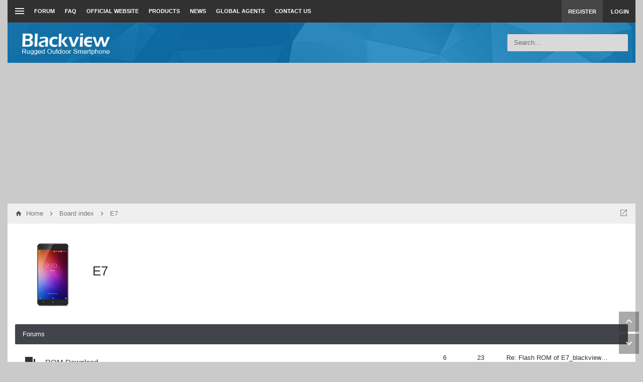

--- FILE ---
content_type: text/html; charset=UTF-8
request_url: https://bbs.blackview.hk/viewforum.php?f=157&sid=7544485d32fdb8621bdaa473a78c757f
body_size: 20340
content:
<!DOCTYPE html>
        
        
    	




<html class="slickthemes no-js timestamps no-pinchZoom" dir="ltr" lang="en-gb">
<head>

	<meta charset="UTF-8" />
	<meta http-equiv="X-UA-Compatible" content="IE=Edge" />

		<meta name="viewport" content="width=device-width, initial-scale=1, maximum-scale=1, user-scalable=no" />
        <meta name="robots" content="noindex, nofollow" />

                	

	<title>E7 - bbs.blackview.com</title>

			<link rel="alternate" type="application/atom+xml" title="Feed - bbs.blackview.com" href="https://bbs.blackview.hk/feed.php" />						<link rel="alternate" type="application/atom+xml" title="Feed - New Topics" href="https://bbs.blackview.hk/feed.php?mode=topics" />							
			<link rel="canonical" href="https://bbs.blackview.hk/viewforum.php?f=157" />
	
		<style type="text/css">
		html.slickthemes {
			overflow-y: scroll;
			background-attachment: fixed;
		}
		html.slickthemes, #st-bgimg {
			background-color: rgb(202, 202, 202);

			
							background-position: 0 0;
			
							background-size: cover;
					}
			</style>
	
			<link href="./styles/canvas/theme/css/main.min.css?assets_version=29" rel="stylesheet" type="text/css" media="screen" />
	<link href="./styles/canvas/theme/print.css?assets_version=29" rel="stylesheet" type="text/css" media="print" title="printonly" />

		<link rel="shortcut icon" href="../../../images/home/logos/favicon.ico" type="image/x-icon" />

	
	

		<style type="text/css" id="st_userconfig_CSS">
  /* slickpanel overrides. please do not eat */
  
  /* Typography */
    
    
    
  .postbody .content {
		  }
  
  /* text logo */
  .logo h1 {
		color: rgb(255, 255, 255);
		  }
  
  /* image logo */
  .logo h1 img {
	max-width: 200px;
  }
  
  /* colors */
    .itemlist__item--colbar,.cp-main h3, #tabs, .st-section__header,.btn-primary, .thead, .category-header, .section-header {
	background-color: rgb(65, 69, 75)
  }
  .forum-icon {
	color: rgb(65, 69, 75)
  } 
   {
	border-color: rgb(65, 69, 75)
  }
  
  /* header */
  .main-header {
	background-color: rgb(0, 122, 195);
	
		
		
	background-position: ;
	
	  }
  
  /* Search */
  .quicksearch fieldset {
	background-color: rgb(217, 217, 217);
	color: rgb(51, 51, 51);
  }
  .quicksearch__placeholder {
	color: rgba(0, 0, 0, 0.5);
  }
  .quicksearch .quicksearch--focus {
	background-color: rgb(255, 255, 255);
  }
  
  /* footer */
  #page-footer {
	background-color: rgb(68, 79, 98);
	
		
	background-position: ;
	
	  }

  /* Post Author Label */
  .topic-author-label .label {
  	background-color: rgb(0, 0, 0);
  }
  
</style>
	
	
	
	<style type="text/css">
	/* Put your custom CSS here */	</style>

	<style id="elementState_restore" type="text/css"></style>
	<script type="text/javascript">
		window._st = window._st || {};
		_st.onloadfunctions = _st.onloadfunctions || [];
		_st.utils = {};
	</script>

</head>
<body id="phpbb" class="section-viewforum ltr  postAuthorAlign-left layout-boxed roundAvatars-enabled nb-h">


	<link href="./styles/canvas/theme/css/mdi.css?assets_version=29" rel="stylesheet" type="text/css">

<div id="st-bgimg"></div>
<!-- skip to content -->
<a href="#start__content" class="skiplink" style="display: none">Skip to content</a>


<div class="offcanvas-wrapper">
<div class="offcanvas-content">
	<a href="javascript:void(0)" class="offcanvas-toggle offcanvas-backlink">
		<i class="fi fi-arrow-left"></i>
	</a>
		  <div id="search-box" class="quicksearch">
	<form action="./search.php?sid=60895b337e7d1e4c4f335e0d2e5c2d6c" method="get" id="search">
	  <fieldset>
		<div class="quicksearch__placeholder">Search…</div>
		<input name="keywords" id="keywords" type="search" maxlength="128" title="Search for keywords" class="form-control" size="20" value="" />
		<button class="btn btn-default quicksearch-go hidden" type="submit" title="Search">Search</button>
		<a href="./search.php?sid=60895b337e7d1e4c4f335e0d2e5c2d6c" class="btn btn-link quicksearch-advanced hidden" title="Advanced search"><i class="glyphicon glyphicon-cog"></i></a>
		<input type="hidden" name="sid" value="60895b337e7d1e4c4f335e0d2e5c2d6c" />

	  </fieldset>
	</form>
  </div>
	<a href="javascript:void(0)" class="offcanvas-toggle offcanvas-navigation-toggle">
    <span class="icon-menu-bars"><span class="bar-1"></span><span class="bar-2"></span><span class="bar-3"></span></span>
</a>

<ul class="navigation top-nav list-unstyled">

    <li class="nav-item quick-links dd-container">
		<a href="javascript:void(0)" id="quickLinksdrop" title="Quick links" class="quick-links-dropdown-trigger" data-toggle="dropdown" aria-haspopup="true" aria-expanded="false">
            <span class="icon-menu-bars"><span class="bar-1"></span><span class="bar-2"></span><span class="bar-3"></span></span>
			<span class="quick-links-label">Quick links</span>
        </a>
        <ul class="quick-links-dropdown dropdown-menu" role="menu" aria-labelledby="quickLinksdrop">
            
                            
                
                				<li role="presentation"><a href="./search.php?search_id=unanswered&amp;sid=60895b337e7d1e4c4f335e0d2e5c2d6c" role="menuitem" tabindex="-1">Unanswered posts</a></li>
				<li role="presentation"><a href="./search.php?search_id=active_topics&amp;sid=60895b337e7d1e4c4f335e0d2e5c2d6c" role="menuitem" tabindex="-1">Active topics</a></li>
                <li role="presentation" class="divider"></li>
				<li role="presentation"><a href="./search.php?sid=60895b337e7d1e4c4f335e0d2e5c2d6c" role="menuitem" tabindex="-1">Search</a></li>
			
            <!--<li role="presentation"><a href="./faq.php?sid=60895b337e7d1e4c4f335e0d2e5c2d6c" rel="help" title="Frequently Asked Questions" role="menuitem" tabindex="-1">FAQ</a></li>-->

            								<li role="presentation"><a tabindex="-1" href="./memberlist.php?mode=team&amp;sid=60895b337e7d1e4c4f335e0d2e5c2d6c" role="menuitem" tabindex="-1">The team</a></li>			
                    </ul>
	</li>

        <!-- Forum Index -->

<li class="nav-item nav-forum">
    <a href="./index.php?sid=60895b337e7d1e4c4f335e0d2e5c2d6c">Forum</a>
</li>


<!-- FAQ -->
<li class="nav-item">
    <a href="./faq.php?sid=60895b337e7d1e4c4f335e0d2e5c2d6c" rel="help" title="Frequently Asked Questions">FAQ</a>
</li>

<li class="nav-item nav-forum"><a target="_blank" href="https://www.blackview.hk/" title="Home">Official Website</a></li>
<li class="nav-item nav-forum"><a target="_blank" href="https://www.blackview.hk/products/all" title="Products">Products</a></li>
<li class="nav-item nav-forum"><a target="_blank" href="https://www.blackview.hk/news/1" title="News">News</a></li>
<li class="nav-item nav-forum"><a target="_blank" href="https://www.blackview.hk/find-a-store" title="Global Agents">Global Agents</a></li>
<li class="nav-item nav-forum"><a target="_blank" href="https://www.blackview.hk/contact-us" title="Contact us">Contact us</a></li>
	</ul>
	</div>

<div class="oncanvas-content">
<div id="wrap">
	<a id="top" class="anchor" accesskey="t"></a>

		<div class="utility-bar navbar-dark clearfix stickyItem" role="menubar">
		<div class="container">
			<a href="javascript:void(0)" class="offcanvas-toggle offcanvas-navigation-toggle">
    <span class="icon-menu-bars"><span class="bar-1"></span><span class="bar-2"></span><span class="bar-3"></span></span>
</a>

<ul class="navigation top-nav list-unstyled">

    <li class="nav-item quick-links dd-container">
		<a href="javascript:void(0)" id="quickLinksdrop" title="Quick links" class="quick-links-dropdown-trigger" data-toggle="dropdown" aria-haspopup="true" aria-expanded="false">
            <span class="icon-menu-bars"><span class="bar-1"></span><span class="bar-2"></span><span class="bar-3"></span></span>
			<span class="quick-links-label">Quick links</span>
        </a>
        <ul class="quick-links-dropdown dropdown-menu" role="menu" aria-labelledby="quickLinksdrop">
            
                            
                
                				<li role="presentation"><a href="./search.php?search_id=unanswered&amp;sid=60895b337e7d1e4c4f335e0d2e5c2d6c" role="menuitem" tabindex="-1">Unanswered posts</a></li>
				<li role="presentation"><a href="./search.php?search_id=active_topics&amp;sid=60895b337e7d1e4c4f335e0d2e5c2d6c" role="menuitem" tabindex="-1">Active topics</a></li>
                <li role="presentation" class="divider"></li>
				<li role="presentation"><a href="./search.php?sid=60895b337e7d1e4c4f335e0d2e5c2d6c" role="menuitem" tabindex="-1">Search</a></li>
			
            <!--<li role="presentation"><a href="./faq.php?sid=60895b337e7d1e4c4f335e0d2e5c2d6c" rel="help" title="Frequently Asked Questions" role="menuitem" tabindex="-1">FAQ</a></li>-->

            								<li role="presentation"><a tabindex="-1" href="./memberlist.php?mode=team&amp;sid=60895b337e7d1e4c4f335e0d2e5c2d6c" role="menuitem" tabindex="-1">The team</a></li>			
                    </ul>
	</li>

        <!-- Forum Index -->

<li class="nav-item nav-forum">
    <a href="./index.php?sid=60895b337e7d1e4c4f335e0d2e5c2d6c">Forum</a>
</li>


<!-- FAQ -->
<li class="nav-item">
    <a href="./faq.php?sid=60895b337e7d1e4c4f335e0d2e5c2d6c" rel="help" title="Frequently Asked Questions">FAQ</a>
</li>

<li class="nav-item nav-forum"><a target="_blank" href="https://www.blackview.hk/" title="Home">Official Website</a></li>
<li class="nav-item nav-forum"><a target="_blank" href="https://www.blackview.hk/products/all" title="Products">Products</a></li>
<li class="nav-item nav-forum"><a target="_blank" href="https://www.blackview.hk/news/1" title="News">News</a></li>
<li class="nav-item nav-forum"><a target="_blank" href="https://www.blackview.hk/find-a-store" title="Global Agents">Global Agents</a></li>
<li class="nav-item nav-forum"><a target="_blank" href="https://www.blackview.hk/contact-us" title="Contact us">Contact us</a></li>
	</ul>
			<div class="user-area">
    <ul class="guest-view list-unstyled has-register">
	
	
		<li class="guest-register"><a class="btn btn-link" href="./ucp.php?mode=register&amp;sid=60895b337e7d1e4c4f335e0d2e5c2d6c" role="menuitem">Register</a></li>	
		<li class="guest-login quicklogin dd-container">
	  <a class="btn btn-link" href="./ucp.php?mode=login&amp;sid=60895b337e7d1e4c4f335e0d2e5c2d6c" data-toggle="dropdown" title="Login" accesskey="x" role="menuitem">Login</a>
	  <div class="quicklogin-dropdown dropdown-menu" role="menu">
		<form method="post" action="./ucp.php?mode=login&amp;sid=60895b337e7d1e4c4f335e0d2e5c2d6c" class="quicklogin-form">

    
  <div class="input-group">
	<span class="input-group-addon"><i class="fi fi-account"></i></span>
	<input type="text" name="username" id="QL_username" class="quicklogin__username-input form-control" />
  </div>
	
  <div class="input-group">
	<span class="input-group-addon"><i class="fi fi-key"></i></span>
	<input type="password" name="password" id="QL_password" class="quicklogin__password-input form-control" />
  </div>
  
    <div class="checkbox">
    <label>
      <input type="checkbox" name="autologin"> Remember me
    </label>
  </div>
    
  <input type="submit" name="login" value="Login" class="quicklogin__login-btn btn btn-success" />
  
    
  <input type="hidden" name="redirect" value="./viewforum.php?f=157&amp;sid=60895b337e7d1e4c4f335e0d2e5c2d6c" />

  
</form>	  </div>
	</li>
		
	  </ul>
  </div>		</div>
	</div>
	
	<header class="main-header">
		<div class="container">

				<!-- Branding: LOGO -->
				<div class="branding">
						<a class="logo" href="http://bbs.blackview.hk" title="Home">
												<h1><img src="./styles/canvas/theme/images/inlogo.png?v=2" alt="bbs.blackview.com" /></h1>
												</a>
						<p class="site-description">Blackview User Forum</p>
				</div>

				<!-- QuickSearch -->
				  <div id="search-box" class="quicksearch">
	<form action="./search.php?sid=60895b337e7d1e4c4f335e0d2e5c2d6c" method="get" id="search">
	  <fieldset>
		<div class="quicksearch__placeholder">Search…</div>
		<input name="keywords" id="keywords" type="search" maxlength="128" title="Search for keywords" class="form-control" size="20" value="" />
		<button class="btn btn-default quicksearch-go hidden" type="submit" title="Search">Search</button>
		<a href="./search.php?sid=60895b337e7d1e4c4f335e0d2e5c2d6c" class="btn btn-link quicksearch-advanced hidden" title="Advanced search"><i class="glyphicon glyphicon-cog"></i></a>
		<input type="hidden" name="sid" value="60895b337e7d1e4c4f335e0d2e5c2d6c" />

	  </fieldset>
	</form>
  </div>

		</div>
	</header>
    <script async src="https://pagead2.googlesyndication.com/pagead/js/adsbygoogle.js?client=ca-pub-3685012135448526"
         crossorigin="anonymous"></script>
    <!-- Blackview BBS -->
    <ins class="adsbygoogle"
         style="display:block;text-align:center;"
         data-ad-client="ca-pub-3685012135448526"
         data-ad-slot="9930018492"
         data-ad-format="auto"
         data-full-width-responsive="true"></ins>
    <script>
         (adsbygoogle = window.adsbygoogle || []).push({});
    </script>
	
	
	<div id="page-body">

				<div class="breadcrumbs-bar breadcrumbs-bar--top ">
    <ol class="nav-breadcrumbs">
    
  	<li class="quick-nav-link dd-container jumpbox">
		<a href="javascript:void(0)" data-toggle="dropdown" title="Jump to">
			<i class="fi fi-open-in-new"></i>
		</a>

		<ul class="dropdown-menu jumpbox-dropdown" role="menu">
																			<li ><a href="./viewforum.php?f=1&amp;sid=60895b337e7d1e4c4f335e0d2e5c2d6c" role="menuitem" tabindex="-1"><span>Main</span></a></li>
																<li class="jumpbox-subforum"><a href="./viewforum.php?f=2&amp;sid=60895b337e7d1e4c4f335e0d2e5c2d6c" role="menuitem" tabindex="-1"><span>Announcement</span></a></li>
																<li class="jumpbox-subforum"><a href="./viewforum.php?f=17&amp;sid=60895b337e7d1e4c4f335e0d2e5c2d6c" role="menuitem" tabindex="-1"><span>Tutorial and tool download</span></a></li>
																<li class="jumpbox-subforum"><a href="./viewforum.php?f=18&amp;sid=60895b337e7d1e4c4f335e0d2e5c2d6c" role="menuitem" tabindex="-1"><span>Activity</span></a></li>
																<li class="jumpbox-subforum"><a href="./viewforum.php?f=19&amp;sid=60895b337e7d1e4c4f335e0d2e5c2d6c" role="menuitem" tabindex="-1"><span>General smartphone chat</span></a></li>
																<li class="jumpbox-subforum"class="jumpbox-subforum"><a href="./viewforum.php?f=350&amp;sid=60895b337e7d1e4c4f335e0d2e5c2d6c" role="menuitem" tabindex="-1"><span>Clone phone   http://android.blackview.hk/apk/bbsDownlaod</span></a></li>
																<li ><a href="./viewforum.php?f=329&amp;sid=60895b337e7d1e4c4f335e0d2e5c2d6c" role="menuitem" tabindex="-1"><span>BL8000</span></a></li>
																<li class="jumpbox-subforum"><a href="./viewforum.php?f=258&amp;sid=60895b337e7d1e4c4f335e0d2e5c2d6c" role="menuitem" tabindex="-1"><span>ROM Download</span></a></li>
																<li class="jumpbox-subforum"class="jumpbox-subforum"><a href="./viewforum.php?f=280&amp;sid=60895b337e7d1e4c4f335e0d2e5c2d6c" role="menuitem" tabindex="-1"><span>Section française</span></a></li>
																<li class="jumpbox-subforum"class="jumpbox-subforum"class="jumpbox-subforum"><a href="./viewforum.php?f=330&amp;sid=60895b337e7d1e4c4f335e0d2e5c2d6c" role="menuitem" tabindex="-1"><span>Service and tech</span></a></li>
																<li ><a href="./viewforum.php?f=256&amp;sid=60895b337e7d1e4c4f335e0d2e5c2d6c" role="menuitem" tabindex="-1"><span>MAX1</span></a></li>
																<li class="jumpbox-subforum"class="jumpbox-subforum"class="jumpbox-subforum"><a href="./viewforum.php?f=331&amp;sid=60895b337e7d1e4c4f335e0d2e5c2d6c" role="menuitem" tabindex="-1"><span>ROM Download</span></a></li>
																<li class="jumpbox-subforum"><a href="./viewforum.php?f=257&amp;sid=60895b337e7d1e4c4f335e0d2e5c2d6c" role="menuitem" tabindex="-1"><span>Service and tech</span></a></li>
																<li class="jumpbox-subforum"><a href="./viewforum.php?f=260&amp;sid=60895b337e7d1e4c4f335e0d2e5c2d6c" role="menuitem" tabindex="-1"><span>Service and tech</span></a></li>
																<li class="jumpbox-subforum"class="jumpbox-subforum"><a href="./viewforum.php?f=311&amp;sid=60895b337e7d1e4c4f335e0d2e5c2d6c" role="menuitem" tabindex="-1"><span>ROM Download</span></a></li>
																<li class="jumpbox-subforum"class="jumpbox-subforum"class="jumpbox-subforum"><a href="./viewforum.php?f=307&amp;sid=60895b337e7d1e4c4f335e0d2e5c2d6c" role="menuitem" tabindex="-1"><span>BV4900</span></a></li>
																<li class="jumpbox-subforum"class="jumpbox-subforum"class="jumpbox-subforum"class="jumpbox-subforum"><a href="./viewforum.php?f=282&amp;sid=60895b337e7d1e4c4f335e0d2e5c2d6c" role="menuitem" tabindex="-1"><span>Service and tech</span></a></li>
																<li class="jumpbox-subforum"class="jumpbox-subforum"class="jumpbox-subforum"class="jumpbox-subforum"class="jumpbox-subforum"><a href="./viewforum.php?f=320&amp;sid=60895b337e7d1e4c4f335e0d2e5c2d6c" role="menuitem" tabindex="-1"><span>Tab8</span></a></li>
																<li class="jumpbox-subforum"class="jumpbox-subforum"class="jumpbox-subforum"class="jumpbox-subforum"class="jumpbox-subforum"class="jumpbox-subforum"><a href="./viewforum.php?f=277&amp;sid=60895b337e7d1e4c4f335e0d2e5c2d6c" role="menuitem" tabindex="-1"><span>BV9500 plus</span></a></li>
																<li class="jumpbox-subforum"class="jumpbox-subforum"class="jumpbox-subforum"class="jumpbox-subforum"class="jumpbox-subforum"class="jumpbox-subforum"class="jumpbox-subforum"><a href="./viewforum.php?f=278&amp;sid=60895b337e7d1e4c4f335e0d2e5c2d6c" role="menuitem" tabindex="-1"><span>ROM Download</span></a></li>
																<li class="jumpbox-subforum"class="jumpbox-subforum"class="jumpbox-subforum"class="jumpbox-subforum"class="jumpbox-subforum"class="jumpbox-subforum"class="jumpbox-subforum"class="jumpbox-subforum"><a href="./viewforum.php?f=281&amp;sid=60895b337e7d1e4c4f335e0d2e5c2d6c" role="menuitem" tabindex="-1"><span>BV9100</span></a></li>
																<li class="jumpbox-subforum"class="jumpbox-subforum"class="jumpbox-subforum"class="jumpbox-subforum"><a href="./viewforum.php?f=283&amp;sid=60895b337e7d1e4c4f335e0d2e5c2d6c" role="menuitem" tabindex="-1"><span>ROM Download</span></a></li>
																<li class="jumpbox-subforum"class="jumpbox-subforum"class="jumpbox-subforum"class="jumpbox-subforum"><a href="./viewforum.php?f=286&amp;sid=60895b337e7d1e4c4f335e0d2e5c2d6c" role="menuitem" tabindex="-1"><span>Service and tech</span></a></li>
																<li class="jumpbox-subforum"class="jumpbox-subforum"class="jumpbox-subforum"class="jumpbox-subforum"class="jumpbox-subforum"><a href="./viewforum.php?f=288&amp;sid=60895b337e7d1e4c4f335e0d2e5c2d6c" role="menuitem" tabindex="-1"><span>ROM Download</span></a></li>
																<li class="jumpbox-subforum"class="jumpbox-subforum"class="jumpbox-subforum"class="jumpbox-subforum"class="jumpbox-subforum"class="jumpbox-subforum"><a href="./viewforum.php?f=292&amp;sid=60895b337e7d1e4c4f335e0d2e5c2d6c" role="menuitem" tabindex="-1"><span>Service and tech</span></a></li>
																<li class="jumpbox-subforum"class="jumpbox-subforum"class="jumpbox-subforum"class="jumpbox-subforum"class="jumpbox-subforum"class="jumpbox-subforum"class="jumpbox-subforum"><a href="./viewforum.php?f=295&amp;sid=60895b337e7d1e4c4f335e0d2e5c2d6c" role="menuitem" tabindex="-1"><span>ROM Download</span></a></li>
																<li class="jumpbox-subforum"class="jumpbox-subforum"class="jumpbox-subforum"class="jumpbox-subforum"class="jumpbox-subforum"class="jumpbox-subforum"class="jumpbox-subforum"class="jumpbox-subforum"><a href="./viewforum.php?f=310&amp;sid=60895b337e7d1e4c4f335e0d2e5c2d6c" role="menuitem" tabindex="-1"><span>Service and tech</span></a></li>
																<li class="jumpbox-subforum"class="jumpbox-subforum"class="jumpbox-subforum"class="jumpbox-subforum"class="jumpbox-subforum"class="jumpbox-subforum"class="jumpbox-subforum"class="jumpbox-subforum"class="jumpbox-subforum"><a href="./viewforum.php?f=313&amp;sid=60895b337e7d1e4c4f335e0d2e5c2d6c" role="menuitem" tabindex="-1"><span>Service and tech</span></a></li>
																<li class="jumpbox-subforum"class="jumpbox-subforum"class="jumpbox-subforum"class="jumpbox-subforum"class="jumpbox-subforum"class="jumpbox-subforum"class="jumpbox-subforum"class="jumpbox-subforum"class="jumpbox-subforum"class="jumpbox-subforum"class="jumpbox-subforum"><a href="./viewforum.php?f=317&amp;sid=60895b337e7d1e4c4f335e0d2e5c2d6c" role="menuitem" tabindex="-1"><span>Service and tech</span></a></li>
																<li class="jumpbox-subforum"class="jumpbox-subforum"class="jumpbox-subforum"class="jumpbox-subforum"class="jumpbox-subforum"class="jumpbox-subforum"class="jumpbox-subforum"class="jumpbox-subforum"class="jumpbox-subforum"class="jumpbox-subforum"class="jumpbox-subforum"class="jumpbox-subforum"><a href="./viewforum.php?f=319&amp;sid=60895b337e7d1e4c4f335e0d2e5c2d6c" role="menuitem" tabindex="-1"><span>Service and tech</span></a></li>
																<li class="jumpbox-subforum"class="jumpbox-subforum"><a href="./viewforum.php?f=321&amp;sid=60895b337e7d1e4c4f335e0d2e5c2d6c" role="menuitem" tabindex="-1"><span>Service and tech</span></a></li>
																<li class="jumpbox-subforum"class="jumpbox-subforum"><a href="./viewforum.php?f=284&amp;sid=60895b337e7d1e4c4f335e0d2e5c2d6c" role="menuitem" tabindex="-1"><span>BV9800 Pro</span></a></li>
																<li class="jumpbox-subforum"class="jumpbox-subforum"class="jumpbox-subforum"class="jumpbox-subforum"class="jumpbox-subforum"class="jumpbox-subforum"class="jumpbox-subforum"class="jumpbox-subforum"><a href="./viewforum.php?f=290&amp;sid=60895b337e7d1e4c4f335e0d2e5c2d6c" role="menuitem" tabindex="-1"><span>BV9900</span></a></li>
																<li class="jumpbox-subforum"class="jumpbox-subforum"class="jumpbox-subforum"class="jumpbox-subforum"class="jumpbox-subforum"class="jumpbox-subforum"class="jumpbox-subforum"class="jumpbox-subforum"class="jumpbox-subforum"class="jumpbox-subforum"><a href="./viewforum.php?f=279&amp;sid=60895b337e7d1e4c4f335e0d2e5c2d6c" role="menuitem" tabindex="-1"><span>Service and tech</span></a></li>
																<li class="jumpbox-subforum"class="jumpbox-subforum"class="jumpbox-subforum"class="jumpbox-subforum"class="jumpbox-subforum"class="jumpbox-subforum"class="jumpbox-subforum"class="jumpbox-subforum"class="jumpbox-subforum"class="jumpbox-subforum"><a href="./viewforum.php?f=287&amp;sid=60895b337e7d1e4c4f335e0d2e5c2d6c" role="menuitem" tabindex="-1"><span>BV9800</span></a></li>
																<li class="jumpbox-subforum"class="jumpbox-subforum"class="jumpbox-subforum"class="jumpbox-subforum"class="jumpbox-subforum"class="jumpbox-subforum"class="jumpbox-subforum"class="jumpbox-subforum"class="jumpbox-subforum"class="jumpbox-subforum"><a href="./viewforum.php?f=294&amp;sid=60895b337e7d1e4c4f335e0d2e5c2d6c" role="menuitem" tabindex="-1"><span>A80 Pro</span></a></li>
																<li class="jumpbox-subforum"class="jumpbox-subforum"class="jumpbox-subforum"class="jumpbox-subforum"class="jumpbox-subforum"class="jumpbox-subforum"class="jumpbox-subforum"class="jumpbox-subforum"class="jumpbox-subforum"class="jumpbox-subforum"><a href="./viewforum.php?f=299&amp;sid=60895b337e7d1e4c4f335e0d2e5c2d6c" role="menuitem" tabindex="-1"><span>BV9900 Pro</span></a></li>
																<li class="jumpbox-subforum"class="jumpbox-subforum"class="jumpbox-subforum"class="jumpbox-subforum"class="jumpbox-subforum"class="jumpbox-subforum"class="jumpbox-subforum"class="jumpbox-subforum"class="jumpbox-subforum"class="jumpbox-subforum"><a href="./viewforum.php?f=261&amp;sid=60895b337e7d1e4c4f335e0d2e5c2d6c" role="menuitem" tabindex="-1"><span>ROM Download</span></a></li>
																<li class="jumpbox-subforum"class="jumpbox-subforum"class="jumpbox-subforum"class="jumpbox-subforum"class="jumpbox-subforum"class="jumpbox-subforum"class="jumpbox-subforum"class="jumpbox-subforum"class="jumpbox-subforum"class="jumpbox-subforum"><a href="./viewforum.php?f=285&amp;sid=60895b337e7d1e4c4f335e0d2e5c2d6c" role="menuitem" tabindex="-1"><span>ROM Download</span></a></li>
																<li class="jumpbox-subforum"class="jumpbox-subforum"class="jumpbox-subforum"class="jumpbox-subforum"class="jumpbox-subforum"><a href="./viewforum.php?f=289&amp;sid=60895b337e7d1e4c4f335e0d2e5c2d6c" role="menuitem" tabindex="-1"><span>Service and tech</span></a></li>
																<li class="jumpbox-subforum"class="jumpbox-subforum"class="jumpbox-subforum"class="jumpbox-subforum"class="jumpbox-subforum"class="jumpbox-subforum"><a href="./viewforum.php?f=291&amp;sid=60895b337e7d1e4c4f335e0d2e5c2d6c" role="menuitem" tabindex="-1"><span>ROM Download</span></a></li>
																<li class="jumpbox-subforum"class="jumpbox-subforum"class="jumpbox-subforum"class="jumpbox-subforum"class="jumpbox-subforum"class="jumpbox-subforum"class="jumpbox-subforum"><a href="./viewforum.php?f=296&amp;sid=60895b337e7d1e4c4f335e0d2e5c2d6c" role="menuitem" tabindex="-1"><span>Service and tech</span></a></li>
																<li class="jumpbox-subforum"class="jumpbox-subforum"class="jumpbox-subforum"class="jumpbox-subforum"class="jumpbox-subforum"class="jumpbox-subforum"class="jumpbox-subforum"><a href="./viewforum.php?f=300&amp;sid=60895b337e7d1e4c4f335e0d2e5c2d6c" role="menuitem" tabindex="-1"><span>Service and tech</span></a></li>
																<li class="jumpbox-subforum"class="jumpbox-subforum"class="jumpbox-subforum"class="jumpbox-subforum"class="jumpbox-subforum"class="jumpbox-subforum"class="jumpbox-subforum"><a href="./viewforum.php?f=301&amp;sid=60895b337e7d1e4c4f335e0d2e5c2d6c" role="menuitem" tabindex="-1"><span>ROM Download</span></a></li>
																<li class="jumpbox-subforum"class="jumpbox-subforum"class="jumpbox-subforum"class="jumpbox-subforum"class="jumpbox-subforum"class="jumpbox-subforum"class="jumpbox-subforum"class="jumpbox-subforum"class="jumpbox-subforum"class="jumpbox-subforum"><a href="./viewforum.php?f=259&amp;sid=60895b337e7d1e4c4f335e0d2e5c2d6c" role="menuitem" tabindex="-1"><span>BV9700 Pro</span></a></li>
																<li class="jumpbox-subforum"class="jumpbox-subforum"class="jumpbox-subforum"class="jumpbox-subforum"class="jumpbox-subforum"class="jumpbox-subforum"class="jumpbox-subforum"class="jumpbox-subforum"class="jumpbox-subforum"class="jumpbox-subforum"><a href="./viewforum.php?f=274&amp;sid=60895b337e7d1e4c4f335e0d2e5c2d6c" role="menuitem" tabindex="-1"><span>BV5900</span></a></li>
																<li class="jumpbox-subforum"class="jumpbox-subforum"class="jumpbox-subforum"class="jumpbox-subforum"class="jumpbox-subforum"class="jumpbox-subforum"class="jumpbox-subforum"class="jumpbox-subforum"class="jumpbox-subforum"class="jumpbox-subforum"class="jumpbox-subforum"><a href="./viewforum.php?f=312&amp;sid=60895b337e7d1e4c4f335e0d2e5c2d6c" role="menuitem" tabindex="-1"><span>A80</span></a></li>
																<li class="jumpbox-subforum"class="jumpbox-subforum"class="jumpbox-subforum"class="jumpbox-subforum"class="jumpbox-subforum"class="jumpbox-subforum"class="jumpbox-subforum"class="jumpbox-subforum"class="jumpbox-subforum"class="jumpbox-subforum"class="jumpbox-subforum"><a href="./viewforum.php?f=275&amp;sid=60895b337e7d1e4c4f335e0d2e5c2d6c" role="menuitem" tabindex="-1"><span>ROM Download</span></a></li>
																<li class="jumpbox-subforum"class="jumpbox-subforum"class="jumpbox-subforum"class="jumpbox-subforum"class="jumpbox-subforum"class="jumpbox-subforum"class="jumpbox-subforum"class="jumpbox-subforum"class="jumpbox-subforum"class="jumpbox-subforum"class="jumpbox-subforum"><a href="./viewforum.php?f=276&amp;sid=60895b337e7d1e4c4f335e0d2e5c2d6c" role="menuitem" tabindex="-1"><span>Service and tech</span></a></li>
																<li class="jumpbox-subforum"class="jumpbox-subforum"class="jumpbox-subforum"class="jumpbox-subforum"class="jumpbox-subforum"class="jumpbox-subforum"class="jumpbox-subforum"class="jumpbox-subforum"class="jumpbox-subforum"class="jumpbox-subforum"class="jumpbox-subforum"><a href="./viewforum.php?f=271&amp;sid=60895b337e7d1e4c4f335e0d2e5c2d6c" role="menuitem" tabindex="-1"><span>BV9500</span></a></li>
																<li class="jumpbox-subforum"class="jumpbox-subforum"class="jumpbox-subforum"class="jumpbox-subforum"class="jumpbox-subforum"class="jumpbox-subforum"class="jumpbox-subforum"class="jumpbox-subforum"class="jumpbox-subforum"class="jumpbox-subforum"class="jumpbox-subforum"class="jumpbox-subforum"><a href="./viewforum.php?f=272&amp;sid=60895b337e7d1e4c4f335e0d2e5c2d6c" role="menuitem" tabindex="-1"><span>ROM Download</span></a></li>
																<li class="jumpbox-subforum"class="jumpbox-subforum"class="jumpbox-subforum"class="jumpbox-subforum"class="jumpbox-subforum"class="jumpbox-subforum"class="jumpbox-subforum"class="jumpbox-subforum"class="jumpbox-subforum"class="jumpbox-subforum"class="jumpbox-subforum"class="jumpbox-subforum"><a href="./viewforum.php?f=273&amp;sid=60895b337e7d1e4c4f335e0d2e5c2d6c" role="menuitem" tabindex="-1"><span>Service and tech</span></a></li>
																<li class="jumpbox-subforum"class="jumpbox-subforum"class="jumpbox-subforum"class="jumpbox-subforum"class="jumpbox-subforum"class="jumpbox-subforum"class="jumpbox-subforum"class="jumpbox-subforum"class="jumpbox-subforum"class="jumpbox-subforum"class="jumpbox-subforum"><a href="./viewforum.php?f=265&amp;sid=60895b337e7d1e4c4f335e0d2e5c2d6c" role="menuitem" tabindex="-1"><span>BV6100</span></a></li>
																<li class="jumpbox-subforum"class="jumpbox-subforum"class="jumpbox-subforum"class="jumpbox-subforum"class="jumpbox-subforum"class="jumpbox-subforum"class="jumpbox-subforum"class="jumpbox-subforum"class="jumpbox-subforum"class="jumpbox-subforum"class="jumpbox-subforum"class="jumpbox-subforum"><a href="./viewforum.php?f=267&amp;sid=60895b337e7d1e4c4f335e0d2e5c2d6c" role="menuitem" tabindex="-1"><span>ROM Download</span></a></li>
																<li class="jumpbox-subforum"class="jumpbox-subforum"class="jumpbox-subforum"class="jumpbox-subforum"class="jumpbox-subforum"class="jumpbox-subforum"class="jumpbox-subforum"class="jumpbox-subforum"class="jumpbox-subforum"class="jumpbox-subforum"class="jumpbox-subforum"class="jumpbox-subforum"><a href="./viewforum.php?f=266&amp;sid=60895b337e7d1e4c4f335e0d2e5c2d6c" role="menuitem" tabindex="-1"><span>Service and tech</span></a></li>
																<li class="jumpbox-subforum"class="jumpbox-subforum"class="jumpbox-subforum"class="jumpbox-subforum"class="jumpbox-subforum"class="jumpbox-subforum"class="jumpbox-subforum"class="jumpbox-subforum"class="jumpbox-subforum"class="jumpbox-subforum"class="jumpbox-subforum"><a href="./viewforum.php?f=262&amp;sid=60895b337e7d1e4c4f335e0d2e5c2d6c" role="menuitem" tabindex="-1"><span>BV5500 Pro</span></a></li>
																<li class="jumpbox-subforum"class="jumpbox-subforum"class="jumpbox-subforum"class="jumpbox-subforum"class="jumpbox-subforum"class="jumpbox-subforum"class="jumpbox-subforum"class="jumpbox-subforum"class="jumpbox-subforum"class="jumpbox-subforum"class="jumpbox-subforum"class="jumpbox-subforum"><a href="./viewforum.php?f=263&amp;sid=60895b337e7d1e4c4f335e0d2e5c2d6c" role="menuitem" tabindex="-1"><span>Service and tech</span></a></li>
																<li class="jumpbox-subforum"class="jumpbox-subforum"class="jumpbox-subforum"class="jumpbox-subforum"class="jumpbox-subforum"class="jumpbox-subforum"class="jumpbox-subforum"class="jumpbox-subforum"class="jumpbox-subforum"class="jumpbox-subforum"class="jumpbox-subforum"class="jumpbox-subforum"><a href="./viewforum.php?f=264&amp;sid=60895b337e7d1e4c4f335e0d2e5c2d6c" role="menuitem" tabindex="-1"><span>ROM Download</span></a></li>
																<li class="jumpbox-subforum"class="jumpbox-subforum"class="jumpbox-subforum"class="jumpbox-subforum"class="jumpbox-subforum"class="jumpbox-subforum"class="jumpbox-subforum"class="jumpbox-subforum"class="jumpbox-subforum"class="jumpbox-subforum"class="jumpbox-subforum"><a href="./viewforum.php?f=324&amp;sid=60895b337e7d1e4c4f335e0d2e5c2d6c" role="menuitem" tabindex="-1"><span>BV5500 Plus</span></a></li>
																<li class="jumpbox-subforum"class="jumpbox-subforum"class="jumpbox-subforum"class="jumpbox-subforum"class="jumpbox-subforum"class="jumpbox-subforum"class="jumpbox-subforum"class="jumpbox-subforum"class="jumpbox-subforum"class="jumpbox-subforum"class="jumpbox-subforum"class="jumpbox-subforum"><a href="./viewforum.php?f=325&amp;sid=60895b337e7d1e4c4f335e0d2e5c2d6c" role="menuitem" tabindex="-1"><span>Service and tech</span></a></li>
																<li class="jumpbox-subforum"class="jumpbox-subforum"class="jumpbox-subforum"class="jumpbox-subforum"class="jumpbox-subforum"class="jumpbox-subforum"class="jumpbox-subforum"class="jumpbox-subforum"class="jumpbox-subforum"class="jumpbox-subforum"class="jumpbox-subforum"class="jumpbox-subforum"class="jumpbox-subforum"><a href="./viewforum.php?f=332&amp;sid=60895b337e7d1e4c4f335e0d2e5c2d6c" role="menuitem" tabindex="-1"><span>Users sharing</span></a></li>
																<li class="jumpbox-subforum"class="jumpbox-subforum"class="jumpbox-subforum"class="jumpbox-subforum"class="jumpbox-subforum"class="jumpbox-subforum"class="jumpbox-subforum"class="jumpbox-subforum"class="jumpbox-subforum"class="jumpbox-subforum"class="jumpbox-subforum"><a href="./viewforum.php?f=293&amp;sid=60895b337e7d1e4c4f335e0d2e5c2d6c" role="menuitem" tabindex="-1"><span>A60 Pro</span></a></li>
																<li class="jumpbox-subforum"class="jumpbox-subforum"class="jumpbox-subforum"class="jumpbox-subforum"class="jumpbox-subforum"class="jumpbox-subforum"class="jumpbox-subforum"class="jumpbox-subforum"class="jumpbox-subforum"class="jumpbox-subforum"class="jumpbox-subforum"class="jumpbox-subforum"><a href="./viewforum.php?f=297&amp;sid=60895b337e7d1e4c4f335e0d2e5c2d6c" role="menuitem" tabindex="-1"><span>Service and tech</span></a></li>
																<li class="jumpbox-subforum"class="jumpbox-subforum"class="jumpbox-subforum"class="jumpbox-subforum"class="jumpbox-subforum"class="jumpbox-subforum"class="jumpbox-subforum"class="jumpbox-subforum"class="jumpbox-subforum"class="jumpbox-subforum"class="jumpbox-subforum"class="jumpbox-subforum"><a href="./viewforum.php?f=298&amp;sid=60895b337e7d1e4c4f335e0d2e5c2d6c" role="menuitem" tabindex="-1"><span>ROM Download</span></a></li>
																<li class="jumpbox-subforum"class="jumpbox-subforum"class="jumpbox-subforum"class="jumpbox-subforum"class="jumpbox-subforum"class="jumpbox-subforum"class="jumpbox-subforum"class="jumpbox-subforum"class="jumpbox-subforum"class="jumpbox-subforum"class="jumpbox-subforum"><a href="./viewforum.php?f=252&amp;sid=60895b337e7d1e4c4f335e0d2e5c2d6c" role="menuitem" tabindex="-1"><span>A60</span></a></li>
																<li class="jumpbox-subforum"class="jumpbox-subforum"class="jumpbox-subforum"class="jumpbox-subforum"class="jumpbox-subforum"class="jumpbox-subforum"class="jumpbox-subforum"class="jumpbox-subforum"class="jumpbox-subforum"class="jumpbox-subforum"class="jumpbox-subforum"class="jumpbox-subforum"><a href="./viewforum.php?f=253&amp;sid=60895b337e7d1e4c4f335e0d2e5c2d6c" role="menuitem" tabindex="-1"><span>Service and tech</span></a></li>
																<li class="jumpbox-subforum"class="jumpbox-subforum"class="jumpbox-subforum"class="jumpbox-subforum"class="jumpbox-subforum"class="jumpbox-subforum"class="jumpbox-subforum"class="jumpbox-subforum"class="jumpbox-subforum"class="jumpbox-subforum"class="jumpbox-subforum"class="jumpbox-subforum"><a href="./viewforum.php?f=255&amp;sid=60895b337e7d1e4c4f335e0d2e5c2d6c" role="menuitem" tabindex="-1"><span>ROM Download</span></a></li>
																<li class="jumpbox-subforum"class="jumpbox-subforum"class="jumpbox-subforum"class="jumpbox-subforum"class="jumpbox-subforum"class="jumpbox-subforum"class="jumpbox-subforum"class="jumpbox-subforum"class="jumpbox-subforum"class="jumpbox-subforum"class="jumpbox-subforum"><a href="./viewforum.php?f=249&amp;sid=60895b337e7d1e4c4f335e0d2e5c2d6c" role="menuitem" tabindex="-1"><span>BV5500</span></a></li>
																<li class="jumpbox-subforum"class="jumpbox-subforum"class="jumpbox-subforum"class="jumpbox-subforum"class="jumpbox-subforum"class="jumpbox-subforum"class="jumpbox-subforum"class="jumpbox-subforum"class="jumpbox-subforum"class="jumpbox-subforum"class="jumpbox-subforum"class="jumpbox-subforum"><a href="./viewforum.php?f=251&amp;sid=60895b337e7d1e4c4f335e0d2e5c2d6c" role="menuitem" tabindex="-1"><span>Service and tech</span></a></li>
																<li class="jumpbox-subforum"class="jumpbox-subforum"class="jumpbox-subforum"class="jumpbox-subforum"class="jumpbox-subforum"class="jumpbox-subforum"class="jumpbox-subforum"class="jumpbox-subforum"class="jumpbox-subforum"class="jumpbox-subforum"class="jumpbox-subforum"class="jumpbox-subforum"><a href="./viewforum.php?f=250&amp;sid=60895b337e7d1e4c4f335e0d2e5c2d6c" role="menuitem" tabindex="-1"><span>ROM Download</span></a></li>
																<li class="jumpbox-subforum"class="jumpbox-subforum"class="jumpbox-subforum"class="jumpbox-subforum"class="jumpbox-subforum"class="jumpbox-subforum"class="jumpbox-subforum"class="jumpbox-subforum"class="jumpbox-subforum"class="jumpbox-subforum"class="jumpbox-subforum"><a href="./viewforum.php?f=243&amp;sid=60895b337e7d1e4c4f335e0d2e5c2d6c" role="menuitem" tabindex="-1"><span>BV9600 Pro</span></a></li>
																<li class="jumpbox-subforum"class="jumpbox-subforum"class="jumpbox-subforum"class="jumpbox-subforum"class="jumpbox-subforum"class="jumpbox-subforum"class="jumpbox-subforum"class="jumpbox-subforum"class="jumpbox-subforum"class="jumpbox-subforum"class="jumpbox-subforum"class="jumpbox-subforum"><a href="./viewforum.php?f=244&amp;sid=60895b337e7d1e4c4f335e0d2e5c2d6c" role="menuitem" tabindex="-1"><span>ROM Download</span></a></li>
																<li class="jumpbox-subforum"class="jumpbox-subforum"class="jumpbox-subforum"class="jumpbox-subforum"class="jumpbox-subforum"class="jumpbox-subforum"class="jumpbox-subforum"class="jumpbox-subforum"class="jumpbox-subforum"class="jumpbox-subforum"class="jumpbox-subforum"class="jumpbox-subforum"><a href="./viewforum.php?f=245&amp;sid=60895b337e7d1e4c4f335e0d2e5c2d6c" role="menuitem" tabindex="-1"><span>Service and tech</span></a></li>
																<li class="jumpbox-subforum"class="jumpbox-subforum"class="jumpbox-subforum"class="jumpbox-subforum"class="jumpbox-subforum"class="jumpbox-subforum"class="jumpbox-subforum"class="jumpbox-subforum"class="jumpbox-subforum"class="jumpbox-subforum"class="jumpbox-subforum"><a href="./viewforum.php?f=246&amp;sid=60895b337e7d1e4c4f335e0d2e5c2d6c" role="menuitem" tabindex="-1"><span>BV6800 Pro</span></a></li>
																<li class="jumpbox-subforum"class="jumpbox-subforum"class="jumpbox-subforum"class="jumpbox-subforum"class="jumpbox-subforum"class="jumpbox-subforum"class="jumpbox-subforum"class="jumpbox-subforum"class="jumpbox-subforum"class="jumpbox-subforum"class="jumpbox-subforum"class="jumpbox-subforum"><a href="./viewforum.php?f=247&amp;sid=60895b337e7d1e4c4f335e0d2e5c2d6c" role="menuitem" tabindex="-1"><span>Service and tech</span></a></li>
																<li class="jumpbox-subforum"class="jumpbox-subforum"class="jumpbox-subforum"class="jumpbox-subforum"class="jumpbox-subforum"class="jumpbox-subforum"class="jumpbox-subforum"class="jumpbox-subforum"class="jumpbox-subforum"class="jumpbox-subforum"class="jumpbox-subforum"class="jumpbox-subforum"><a href="./viewforum.php?f=248&amp;sid=60895b337e7d1e4c4f335e0d2e5c2d6c" role="menuitem" tabindex="-1"><span>ROM Download</span></a></li>
																<li class="jumpbox-subforum"class="jumpbox-subforum"class="jumpbox-subforum"class="jumpbox-subforum"class="jumpbox-subforum"class="jumpbox-subforum"class="jumpbox-subforum"class="jumpbox-subforum"class="jumpbox-subforum"class="jumpbox-subforum"class="jumpbox-subforum"><a href="./viewforum.php?f=268&amp;sid=60895b337e7d1e4c4f335e0d2e5c2d6c" role="menuitem" tabindex="-1"><span>BV9600</span></a></li>
																<li class="jumpbox-subforum"class="jumpbox-subforum"class="jumpbox-subforum"class="jumpbox-subforum"class="jumpbox-subforum"class="jumpbox-subforum"class="jumpbox-subforum"class="jumpbox-subforum"class="jumpbox-subforum"class="jumpbox-subforum"class="jumpbox-subforum"class="jumpbox-subforum"><a href="./viewforum.php?f=269&amp;sid=60895b337e7d1e4c4f335e0d2e5c2d6c" role="menuitem" tabindex="-1"><span>ROM Download</span></a></li>
																<li class="jumpbox-subforum"class="jumpbox-subforum"class="jumpbox-subforum"class="jumpbox-subforum"class="jumpbox-subforum"class="jumpbox-subforum"class="jumpbox-subforum"class="jumpbox-subforum"class="jumpbox-subforum"class="jumpbox-subforum"class="jumpbox-subforum"class="jumpbox-subforum"><a href="./viewforum.php?f=270&amp;sid=60895b337e7d1e4c4f335e0d2e5c2d6c" role="menuitem" tabindex="-1"><span>Service and tech</span></a></li>
																<li class="jumpbox-subforum"class="jumpbox-subforum"class="jumpbox-subforum"class="jumpbox-subforum"class="jumpbox-subforum"class="jumpbox-subforum"class="jumpbox-subforum"class="jumpbox-subforum"class="jumpbox-subforum"class="jumpbox-subforum"class="jumpbox-subforum"><a href="./viewforum.php?f=240&amp;sid=60895b337e7d1e4c4f335e0d2e5c2d6c" role="menuitem" tabindex="-1"><span>BV9500 Pro</span></a></li>
																<li class="jumpbox-subforum"class="jumpbox-subforum"class="jumpbox-subforum"class="jumpbox-subforum"class="jumpbox-subforum"class="jumpbox-subforum"class="jumpbox-subforum"class="jumpbox-subforum"class="jumpbox-subforum"class="jumpbox-subforum"class="jumpbox-subforum"class="jumpbox-subforum"><a href="./viewforum.php?f=241&amp;sid=60895b337e7d1e4c4f335e0d2e5c2d6c" role="menuitem" tabindex="-1"><span>ROM Download</span></a></li>
																<li class="jumpbox-subforum"class="jumpbox-subforum"class="jumpbox-subforum"class="jumpbox-subforum"class="jumpbox-subforum"class="jumpbox-subforum"class="jumpbox-subforum"class="jumpbox-subforum"class="jumpbox-subforum"class="jumpbox-subforum"class="jumpbox-subforum"class="jumpbox-subforum"><a href="./viewforum.php?f=242&amp;sid=60895b337e7d1e4c4f335e0d2e5c2d6c" role="menuitem" tabindex="-1"><span>Service and tech</span></a></li>
																<li class="jumpbox-subforum"class="jumpbox-subforum"class="jumpbox-subforum"class="jumpbox-subforum"class="jumpbox-subforum"class="jumpbox-subforum"class="jumpbox-subforum"class="jumpbox-subforum"class="jumpbox-subforum"class="jumpbox-subforum"class="jumpbox-subforum"><a href="./viewforum.php?f=237&amp;sid=60895b337e7d1e4c4f335e0d2e5c2d6c" role="menuitem" tabindex="-1"><span>BV5800Pro</span></a></li>
																<li class="jumpbox-subforum"class="jumpbox-subforum"class="jumpbox-subforum"class="jumpbox-subforum"class="jumpbox-subforum"class="jumpbox-subforum"class="jumpbox-subforum"class="jumpbox-subforum"class="jumpbox-subforum"class="jumpbox-subforum"class="jumpbox-subforum"class="jumpbox-subforum"><a href="./viewforum.php?f=238&amp;sid=60895b337e7d1e4c4f335e0d2e5c2d6c" role="menuitem" tabindex="-1"><span>Service and tech</span></a></li>
																<li class="jumpbox-subforum"class="jumpbox-subforum"class="jumpbox-subforum"class="jumpbox-subforum"class="jumpbox-subforum"class="jumpbox-subforum"class="jumpbox-subforum"class="jumpbox-subforum"class="jumpbox-subforum"class="jumpbox-subforum"class="jumpbox-subforum"class="jumpbox-subforum"><a href="./viewforum.php?f=239&amp;sid=60895b337e7d1e4c4f335e0d2e5c2d6c" role="menuitem" tabindex="-1"><span>ROM Download</span></a></li>
																<li class="jumpbox-subforum"class="jumpbox-subforum"class="jumpbox-subforum"class="jumpbox-subforum"class="jumpbox-subforum"class="jumpbox-subforum"class="jumpbox-subforum"class="jumpbox-subforum"class="jumpbox-subforum"class="jumpbox-subforum"class="jumpbox-subforum"><a href="./viewforum.php?f=234&amp;sid=60895b337e7d1e4c4f335e0d2e5c2d6c" role="menuitem" tabindex="-1"><span>A20</span></a></li>
																<li class="jumpbox-subforum"class="jumpbox-subforum"class="jumpbox-subforum"class="jumpbox-subforum"class="jumpbox-subforum"class="jumpbox-subforum"class="jumpbox-subforum"class="jumpbox-subforum"class="jumpbox-subforum"class="jumpbox-subforum"class="jumpbox-subforum"class="jumpbox-subforum"><a href="./viewforum.php?f=235&amp;sid=60895b337e7d1e4c4f335e0d2e5c2d6c" role="menuitem" tabindex="-1"><span>ROM Download</span></a></li>
																<li class="jumpbox-subforum"class="jumpbox-subforum"class="jumpbox-subforum"class="jumpbox-subforum"class="jumpbox-subforum"class="jumpbox-subforum"class="jumpbox-subforum"class="jumpbox-subforum"class="jumpbox-subforum"class="jumpbox-subforum"class="jumpbox-subforum"class="jumpbox-subforum"><a href="./viewforum.php?f=236&amp;sid=60895b337e7d1e4c4f335e0d2e5c2d6c" role="menuitem" tabindex="-1"><span>Service and tech</span></a></li>
																<li class="jumpbox-subforum"class="jumpbox-subforum"class="jumpbox-subforum"class="jumpbox-subforum"class="jumpbox-subforum"class="jumpbox-subforum"class="jumpbox-subforum"class="jumpbox-subforum"class="jumpbox-subforum"class="jumpbox-subforum"class="jumpbox-subforum"><a href="./viewforum.php?f=231&amp;sid=60895b337e7d1e4c4f335e0d2e5c2d6c" role="menuitem" tabindex="-1"><span>P10000 Pro</span></a></li>
																<li class="jumpbox-subforum"class="jumpbox-subforum"class="jumpbox-subforum"class="jumpbox-subforum"class="jumpbox-subforum"class="jumpbox-subforum"class="jumpbox-subforum"class="jumpbox-subforum"class="jumpbox-subforum"class="jumpbox-subforum"class="jumpbox-subforum"class="jumpbox-subforum"><a href="./viewforum.php?f=233&amp;sid=60895b337e7d1e4c4f335e0d2e5c2d6c" role="menuitem" tabindex="-1"><span>ROM Download</span></a></li>
																<li class="jumpbox-subforum"class="jumpbox-subforum"class="jumpbox-subforum"class="jumpbox-subforum"class="jumpbox-subforum"class="jumpbox-subforum"class="jumpbox-subforum"class="jumpbox-subforum"class="jumpbox-subforum"class="jumpbox-subforum"class="jumpbox-subforum"class="jumpbox-subforum"><a href="./viewforum.php?f=232&amp;sid=60895b337e7d1e4c4f335e0d2e5c2d6c" role="menuitem" tabindex="-1"><span>Service and tech</span></a></li>
																<li class="jumpbox-subforum"class="jumpbox-subforum"class="jumpbox-subforum"class="jumpbox-subforum"class="jumpbox-subforum"class="jumpbox-subforum"class="jumpbox-subforum"class="jumpbox-subforum"class="jumpbox-subforum"class="jumpbox-subforum"class="jumpbox-subforum"><a href="./viewforum.php?f=228&amp;sid=60895b337e7d1e4c4f335e0d2e5c2d6c" role="menuitem" tabindex="-1"><span>BV4000 Pro</span></a></li>
																<li class="jumpbox-subforum"class="jumpbox-subforum"class="jumpbox-subforum"class="jumpbox-subforum"class="jumpbox-subforum"class="jumpbox-subforum"class="jumpbox-subforum"class="jumpbox-subforum"class="jumpbox-subforum"class="jumpbox-subforum"class="jumpbox-subforum"class="jumpbox-subforum"><a href="./viewforum.php?f=230&amp;sid=60895b337e7d1e4c4f335e0d2e5c2d6c" role="menuitem" tabindex="-1"><span>ROM Download</span></a></li>
																<li class="jumpbox-subforum"class="jumpbox-subforum"class="jumpbox-subforum"class="jumpbox-subforum"class="jumpbox-subforum"class="jumpbox-subforum"class="jumpbox-subforum"class="jumpbox-subforum"class="jumpbox-subforum"class="jumpbox-subforum"class="jumpbox-subforum"class="jumpbox-subforum"><a href="./viewforum.php?f=229&amp;sid=60895b337e7d1e4c4f335e0d2e5c2d6c" role="menuitem" tabindex="-1"><span>Service and tech</span></a></li>
																<li class="jumpbox-subforum"class="jumpbox-subforum"class="jumpbox-subforum"class="jumpbox-subforum"class="jumpbox-subforum"class="jumpbox-subforum"class="jumpbox-subforum"class="jumpbox-subforum"class="jumpbox-subforum"class="jumpbox-subforum"class="jumpbox-subforum"><a href="./viewforum.php?f=220&amp;sid=60895b337e7d1e4c4f335e0d2e5c2d6c" role="menuitem" tabindex="-1"><span>S6</span></a></li>
																<li class="jumpbox-subforum"class="jumpbox-subforum"class="jumpbox-subforum"class="jumpbox-subforum"class="jumpbox-subforum"class="jumpbox-subforum"class="jumpbox-subforum"class="jumpbox-subforum"class="jumpbox-subforum"class="jumpbox-subforum"class="jumpbox-subforum"class="jumpbox-subforum"><a href="./viewforum.php?f=222&amp;sid=60895b337e7d1e4c4f335e0d2e5c2d6c" role="menuitem" tabindex="-1"><span>ROM Download</span></a></li>
																<li class="jumpbox-subforum"class="jumpbox-subforum"class="jumpbox-subforum"class="jumpbox-subforum"class="jumpbox-subforum"class="jumpbox-subforum"class="jumpbox-subforum"class="jumpbox-subforum"class="jumpbox-subforum"class="jumpbox-subforum"class="jumpbox-subforum"class="jumpbox-subforum"><a href="./viewforum.php?f=221&amp;sid=60895b337e7d1e4c4f335e0d2e5c2d6c" role="menuitem" tabindex="-1"><span>Service and tech</span></a></li>
																<li class="jumpbox-subforum"class="jumpbox-subforum"class="jumpbox-subforum"class="jumpbox-subforum"class="jumpbox-subforum"class="jumpbox-subforum"class="jumpbox-subforum"class="jumpbox-subforum"class="jumpbox-subforum"class="jumpbox-subforum"class="jumpbox-subforum"><a href="./viewforum.php?f=217&amp;sid=60895b337e7d1e4c4f335e0d2e5c2d6c" role="menuitem" tabindex="-1"><span>BV9000</span></a></li>
																<li class="jumpbox-subforum"class="jumpbox-subforum"class="jumpbox-subforum"class="jumpbox-subforum"class="jumpbox-subforum"class="jumpbox-subforum"class="jumpbox-subforum"class="jumpbox-subforum"class="jumpbox-subforum"class="jumpbox-subforum"class="jumpbox-subforum"class="jumpbox-subforum"><a href="./viewforum.php?f=218&amp;sid=60895b337e7d1e4c4f335e0d2e5c2d6c" role="menuitem" tabindex="-1"><span>ROM Download</span></a></li>
																<li class="jumpbox-subforum"class="jumpbox-subforum"class="jumpbox-subforum"class="jumpbox-subforum"class="jumpbox-subforum"class="jumpbox-subforum"class="jumpbox-subforum"class="jumpbox-subforum"class="jumpbox-subforum"class="jumpbox-subforum"class="jumpbox-subforum"class="jumpbox-subforum"><a href="./viewforum.php?f=219&amp;sid=60895b337e7d1e4c4f335e0d2e5c2d6c" role="menuitem" tabindex="-1"><span>Service and tech</span></a></li>
																<li class="jumpbox-subforum"class="jumpbox-subforum"class="jumpbox-subforum"class="jumpbox-subforum"class="jumpbox-subforum"class="jumpbox-subforum"class="jumpbox-subforum"class="jumpbox-subforum"class="jumpbox-subforum"class="jumpbox-subforum"class="jumpbox-subforum"><a href="./viewforum.php?f=214&amp;sid=60895b337e7d1e4c4f335e0d2e5c2d6c" role="menuitem" tabindex="-1"><span>P6000</span></a></li>
																<li class="jumpbox-subforum"class="jumpbox-subforum"class="jumpbox-subforum"class="jumpbox-subforum"class="jumpbox-subforum"class="jumpbox-subforum"class="jumpbox-subforum"class="jumpbox-subforum"class="jumpbox-subforum"class="jumpbox-subforum"class="jumpbox-subforum"class="jumpbox-subforum"><a href="./viewforum.php?f=215&amp;sid=60895b337e7d1e4c4f335e0d2e5c2d6c" role="menuitem" tabindex="-1"><span>Service and tech</span></a></li>
																<li class="jumpbox-subforum"class="jumpbox-subforum"class="jumpbox-subforum"class="jumpbox-subforum"class="jumpbox-subforum"class="jumpbox-subforum"class="jumpbox-subforum"class="jumpbox-subforum"class="jumpbox-subforum"class="jumpbox-subforum"class="jumpbox-subforum"class="jumpbox-subforum"><a href="./viewforum.php?f=216&amp;sid=60895b337e7d1e4c4f335e0d2e5c2d6c" role="menuitem" tabindex="-1"><span>ROM Download</span></a></li>
																<li class="jumpbox-subforum"class="jumpbox-subforum"class="jumpbox-subforum"class="jumpbox-subforum"class="jumpbox-subforum"class="jumpbox-subforum"class="jumpbox-subforum"class="jumpbox-subforum"class="jumpbox-subforum"class="jumpbox-subforum"class="jumpbox-subforum"><a href="./viewforum.php?f=208&amp;sid=60895b337e7d1e4c4f335e0d2e5c2d6c" role="menuitem" tabindex="-1"><span>BV9000Pro</span></a></li>
																<li class="jumpbox-subforum"class="jumpbox-subforum"class="jumpbox-subforum"class="jumpbox-subforum"class="jumpbox-subforum"class="jumpbox-subforum"class="jumpbox-subforum"class="jumpbox-subforum"class="jumpbox-subforum"class="jumpbox-subforum"class="jumpbox-subforum"class="jumpbox-subforum"><a href="./viewforum.php?f=213&amp;sid=60895b337e7d1e4c4f335e0d2e5c2d6c" role="menuitem" tabindex="-1"><span>ROM Download</span></a></li>
																<li class="jumpbox-subforum"class="jumpbox-subforum"class="jumpbox-subforum"class="jumpbox-subforum"class="jumpbox-subforum"class="jumpbox-subforum"class="jumpbox-subforum"class="jumpbox-subforum"class="jumpbox-subforum"class="jumpbox-subforum"class="jumpbox-subforum"class="jumpbox-subforum"><a href="./viewforum.php?f=212&amp;sid=60895b337e7d1e4c4f335e0d2e5c2d6c" role="menuitem" tabindex="-1"><span>Service and tech</span></a></li>
																<li class="jumpbox-subforum"class="jumpbox-subforum"class="jumpbox-subforum"class="jumpbox-subforum"class="jumpbox-subforum"class="jumpbox-subforum"class="jumpbox-subforum"class="jumpbox-subforum"class="jumpbox-subforum"class="jumpbox-subforum"class="jumpbox-subforum"><a href="./viewforum.php?f=209&amp;sid=60895b337e7d1e4c4f335e0d2e5c2d6c" role="menuitem" tabindex="-1"><span>A10</span></a></li>
																<li class="jumpbox-subforum"class="jumpbox-subforum"class="jumpbox-subforum"class="jumpbox-subforum"class="jumpbox-subforum"class="jumpbox-subforum"class="jumpbox-subforum"class="jumpbox-subforum"class="jumpbox-subforum"class="jumpbox-subforum"class="jumpbox-subforum"class="jumpbox-subforum"><a href="./viewforum.php?f=211&amp;sid=60895b337e7d1e4c4f335e0d2e5c2d6c" role="menuitem" tabindex="-1"><span>ROM Download</span></a></li>
																<li class="jumpbox-subforum"class="jumpbox-subforum"class="jumpbox-subforum"class="jumpbox-subforum"class="jumpbox-subforum"class="jumpbox-subforum"class="jumpbox-subforum"class="jumpbox-subforum"class="jumpbox-subforum"class="jumpbox-subforum"class="jumpbox-subforum"class="jumpbox-subforum"><a href="./viewforum.php?f=210&amp;sid=60895b337e7d1e4c4f335e0d2e5c2d6c" role="menuitem" tabindex="-1"><span>Service and tech</span></a></li>
																<li class="jumpbox-subforum"class="jumpbox-subforum"class="jumpbox-subforum"class="jumpbox-subforum"class="jumpbox-subforum"class="jumpbox-subforum"class="jumpbox-subforum"class="jumpbox-subforum"class="jumpbox-subforum"class="jumpbox-subforum"class="jumpbox-subforum"><a href="./viewforum.php?f=205&amp;sid=60895b337e7d1e4c4f335e0d2e5c2d6c" role="menuitem" tabindex="-1"><span>A7 Pro</span></a></li>
																<li class="jumpbox-subforum"class="jumpbox-subforum"class="jumpbox-subforum"class="jumpbox-subforum"class="jumpbox-subforum"class="jumpbox-subforum"class="jumpbox-subforum"class="jumpbox-subforum"class="jumpbox-subforum"class="jumpbox-subforum"class="jumpbox-subforum"class="jumpbox-subforum"><a href="./viewforum.php?f=206&amp;sid=60895b337e7d1e4c4f335e0d2e5c2d6c" role="menuitem" tabindex="-1"><span>ROM Download</span></a></li>
																<li class="jumpbox-subforum"class="jumpbox-subforum"class="jumpbox-subforum"class="jumpbox-subforum"class="jumpbox-subforum"class="jumpbox-subforum"class="jumpbox-subforum"class="jumpbox-subforum"class="jumpbox-subforum"class="jumpbox-subforum"class="jumpbox-subforum"class="jumpbox-subforum"><a href="./viewforum.php?f=207&amp;sid=60895b337e7d1e4c4f335e0d2e5c2d6c" role="menuitem" tabindex="-1"><span>Service and tech</span></a></li>
																<li class="jumpbox-subforum"class="jumpbox-subforum"class="jumpbox-subforum"class="jumpbox-subforum"class="jumpbox-subforum"class="jumpbox-subforum"class="jumpbox-subforum"class="jumpbox-subforum"class="jumpbox-subforum"class="jumpbox-subforum"class="jumpbox-subforum"><a href="./viewforum.php?f=202&amp;sid=60895b337e7d1e4c4f335e0d2e5c2d6c" role="menuitem" tabindex="-1"><span>BV4000</span></a></li>
																<li class="jumpbox-subforum"class="jumpbox-subforum"class="jumpbox-subforum"class="jumpbox-subforum"class="jumpbox-subforum"class="jumpbox-subforum"class="jumpbox-subforum"class="jumpbox-subforum"class="jumpbox-subforum"class="jumpbox-subforum"class="jumpbox-subforum"class="jumpbox-subforum"><a href="./viewforum.php?f=203&amp;sid=60895b337e7d1e4c4f335e0d2e5c2d6c" role="menuitem" tabindex="-1"><span>ROM Download</span></a></li>
																<li class="jumpbox-subforum"class="jumpbox-subforum"class="jumpbox-subforum"class="jumpbox-subforum"class="jumpbox-subforum"class="jumpbox-subforum"class="jumpbox-subforum"class="jumpbox-subforum"class="jumpbox-subforum"class="jumpbox-subforum"class="jumpbox-subforum"class="jumpbox-subforum"><a href="./viewforum.php?f=204&amp;sid=60895b337e7d1e4c4f335e0d2e5c2d6c" role="menuitem" tabindex="-1"><span>Service and tech</span></a></li>
																<li class="jumpbox-subforum"class="jumpbox-subforum"class="jumpbox-subforum"class="jumpbox-subforum"class="jumpbox-subforum"class="jumpbox-subforum"class="jumpbox-subforum"class="jumpbox-subforum"class="jumpbox-subforum"class="jumpbox-subforum"class="jumpbox-subforum"><a href="./viewforum.php?f=199&amp;sid=60895b337e7d1e4c4f335e0d2e5c2d6c" role="menuitem" tabindex="-1"><span>S8</span></a></li>
																<li class="jumpbox-subforum"class="jumpbox-subforum"class="jumpbox-subforum"class="jumpbox-subforum"class="jumpbox-subforum"class="jumpbox-subforum"class="jumpbox-subforum"class="jumpbox-subforum"class="jumpbox-subforum"class="jumpbox-subforum"class="jumpbox-subforum"class="jumpbox-subforum"><a href="./viewforum.php?f=201&amp;sid=60895b337e7d1e4c4f335e0d2e5c2d6c" role="menuitem" tabindex="-1"><span>ROM Download</span></a></li>
																<li class="jumpbox-subforum"class="jumpbox-subforum"class="jumpbox-subforum"class="jumpbox-subforum"class="jumpbox-subforum"class="jumpbox-subforum"class="jumpbox-subforum"class="jumpbox-subforum"class="jumpbox-subforum"class="jumpbox-subforum"class="jumpbox-subforum"class="jumpbox-subforum"><a href="./viewforum.php?f=200&amp;sid=60895b337e7d1e4c4f335e0d2e5c2d6c" role="menuitem" tabindex="-1"><span>Service and tech</span></a></li>
																<li class="jumpbox-subforum"class="jumpbox-subforum"class="jumpbox-subforum"class="jumpbox-subforum"class="jumpbox-subforum"class="jumpbox-subforum"class="jumpbox-subforum"class="jumpbox-subforum"class="jumpbox-subforum"class="jumpbox-subforum"class="jumpbox-subforum"><a href="./viewforum.php?f=196&amp;sid=60895b337e7d1e4c4f335e0d2e5c2d6c" role="menuitem" tabindex="-1"><span>A7</span></a></li>
																<li class="jumpbox-subforum"class="jumpbox-subforum"class="jumpbox-subforum"class="jumpbox-subforum"class="jumpbox-subforum"class="jumpbox-subforum"class="jumpbox-subforum"class="jumpbox-subforum"class="jumpbox-subforum"class="jumpbox-subforum"class="jumpbox-subforum"class="jumpbox-subforum"><a href="./viewforum.php?f=197&amp;sid=60895b337e7d1e4c4f335e0d2e5c2d6c" role="menuitem" tabindex="-1"><span>ROM Download</span></a></li>
																<li class="jumpbox-subforum"class="jumpbox-subforum"class="jumpbox-subforum"class="jumpbox-subforum"class="jumpbox-subforum"class="jumpbox-subforum"class="jumpbox-subforum"class="jumpbox-subforum"class="jumpbox-subforum"class="jumpbox-subforum"class="jumpbox-subforum"class="jumpbox-subforum"><a href="./viewforum.php?f=198&amp;sid=60895b337e7d1e4c4f335e0d2e5c2d6c" role="menuitem" tabindex="-1"><span>Service and tech</span></a></li>
																<li class="jumpbox-subforum"class="jumpbox-subforum"class="jumpbox-subforum"class="jumpbox-subforum"class="jumpbox-subforum"class="jumpbox-subforum"class="jumpbox-subforum"class="jumpbox-subforum"class="jumpbox-subforum"class="jumpbox-subforum"class="jumpbox-subforum"><a href="./viewforum.php?f=189&amp;sid=60895b337e7d1e4c4f335e0d2e5c2d6c" role="menuitem" tabindex="-1"><span>BV8000 Pro</span></a></li>
																<li class="jumpbox-subforum"class="jumpbox-subforum"class="jumpbox-subforum"class="jumpbox-subforum"class="jumpbox-subforum"class="jumpbox-subforum"class="jumpbox-subforum"class="jumpbox-subforum"class="jumpbox-subforum"class="jumpbox-subforum"class="jumpbox-subforum"class="jumpbox-subforum"><a href="./viewforum.php?f=192&amp;sid=60895b337e7d1e4c4f335e0d2e5c2d6c" role="menuitem" tabindex="-1"><span>ROM Download</span></a></li>
																<li class="jumpbox-subforum"class="jumpbox-subforum"class="jumpbox-subforum"class="jumpbox-subforum"class="jumpbox-subforum"class="jumpbox-subforum"class="jumpbox-subforum"class="jumpbox-subforum"class="jumpbox-subforum"class="jumpbox-subforum"class="jumpbox-subforum"class="jumpbox-subforum"><a href="./viewforum.php?f=191&amp;sid=60895b337e7d1e4c4f335e0d2e5c2d6c" role="menuitem" tabindex="-1"><span>Service and tech</span></a></li>
																<li class="jumpbox-subforum"class="jumpbox-subforum"class="jumpbox-subforum"class="jumpbox-subforum"class="jumpbox-subforum"class="jumpbox-subforum"class="jumpbox-subforum"class="jumpbox-subforum"class="jumpbox-subforum"class="jumpbox-subforum"class="jumpbox-subforum"class="jumpbox-subforum"class="jumpbox-subforum"><a href="./viewforum.php?f=224&amp;sid=60895b337e7d1e4c4f335e0d2e5c2d6c" role="menuitem" tabindex="-1"><span>Service and tech (Android 8)</span></a></li>
																<li class="jumpbox-subforum"class="jumpbox-subforum"class="jumpbox-subforum"class="jumpbox-subforum"class="jumpbox-subforum"class="jumpbox-subforum"class="jumpbox-subforum"class="jumpbox-subforum"class="jumpbox-subforum"class="jumpbox-subforum"class="jumpbox-subforum"><a href="./viewforum.php?f=193&amp;sid=60895b337e7d1e4c4f335e0d2e5c2d6c" role="menuitem" tabindex="-1"><span>R6 Lite</span></a></li>
																<li class="jumpbox-subforum"class="jumpbox-subforum"class="jumpbox-subforum"class="jumpbox-subforum"class="jumpbox-subforum"class="jumpbox-subforum"class="jumpbox-subforum"class="jumpbox-subforum"class="jumpbox-subforum"class="jumpbox-subforum"class="jumpbox-subforum"class="jumpbox-subforum"><a href="./viewforum.php?f=194&amp;sid=60895b337e7d1e4c4f335e0d2e5c2d6c" role="menuitem" tabindex="-1"><span>Service and tech</span></a></li>
																<li class="jumpbox-subforum"class="jumpbox-subforum"class="jumpbox-subforum"class="jumpbox-subforum"class="jumpbox-subforum"class="jumpbox-subforum"class="jumpbox-subforum"class="jumpbox-subforum"class="jumpbox-subforum"class="jumpbox-subforum"class="jumpbox-subforum"class="jumpbox-subforum"><a href="./viewforum.php?f=195&amp;sid=60895b337e7d1e4c4f335e0d2e5c2d6c" role="menuitem" tabindex="-1"><span>ROM Download</span></a></li>
																<li class="jumpbox-subforum"class="jumpbox-subforum"class="jumpbox-subforum"class="jumpbox-subforum"class="jumpbox-subforum"class="jumpbox-subforum"class="jumpbox-subforum"class="jumpbox-subforum"class="jumpbox-subforum"class="jumpbox-subforum"class="jumpbox-subforum"><a href="./viewforum.php?f=177&amp;sid=60895b337e7d1e4c4f335e0d2e5c2d6c" role="menuitem" tabindex="-1"><span>A9 Pro</span></a></li>
																<li class="jumpbox-subforum"class="jumpbox-subforum"class="jumpbox-subforum"class="jumpbox-subforum"class="jumpbox-subforum"class="jumpbox-subforum"class="jumpbox-subforum"class="jumpbox-subforum"class="jumpbox-subforum"class="jumpbox-subforum"class="jumpbox-subforum"class="jumpbox-subforum"><a href="./viewforum.php?f=180&amp;sid=60895b337e7d1e4c4f335e0d2e5c2d6c" role="menuitem" tabindex="-1"><span>ROM Download</span></a></li>
																<li class="jumpbox-subforum"class="jumpbox-subforum"class="jumpbox-subforum"class="jumpbox-subforum"class="jumpbox-subforum"class="jumpbox-subforum"class="jumpbox-subforum"class="jumpbox-subforum"class="jumpbox-subforum"class="jumpbox-subforum"class="jumpbox-subforum"class="jumpbox-subforum"><a href="./viewforum.php?f=179&amp;sid=60895b337e7d1e4c4f335e0d2e5c2d6c" role="menuitem" tabindex="-1"><span>Service and tech</span></a></li>
																<li class="jumpbox-subforum"class="jumpbox-subforum"class="jumpbox-subforum"class="jumpbox-subforum"class="jumpbox-subforum"class="jumpbox-subforum"class="jumpbox-subforum"class="jumpbox-subforum"class="jumpbox-subforum"class="jumpbox-subforum"class="jumpbox-subforum"class="jumpbox-subforum"><a href="./viewforum.php?f=178&amp;sid=60895b337e7d1e4c4f335e0d2e5c2d6c" role="menuitem" tabindex="-1"><span>Users sharing</span></a></li>
																<li class="jumpbox-subforum"class="jumpbox-subforum"class="jumpbox-subforum"class="jumpbox-subforum"class="jumpbox-subforum"class="jumpbox-subforum"class="jumpbox-subforum"class="jumpbox-subforum"class="jumpbox-subforum"class="jumpbox-subforum"class="jumpbox-subforum"><a href="./viewforum.php?f=185&amp;sid=60895b337e7d1e4c4f335e0d2e5c2d6c" role="menuitem" tabindex="-1"><span>BV7000</span></a></li>
																<li class="jumpbox-subforum"class="jumpbox-subforum"class="jumpbox-subforum"class="jumpbox-subforum"class="jumpbox-subforum"class="jumpbox-subforum"class="jumpbox-subforum"class="jumpbox-subforum"class="jumpbox-subforum"class="jumpbox-subforum"class="jumpbox-subforum"class="jumpbox-subforum"><a href="./viewforum.php?f=188&amp;sid=60895b337e7d1e4c4f335e0d2e5c2d6c" role="menuitem" tabindex="-1"><span>ROM Download</span></a></li>
																<li class="jumpbox-subforum"class="jumpbox-subforum"class="jumpbox-subforum"class="jumpbox-subforum"class="jumpbox-subforum"class="jumpbox-subforum"class="jumpbox-subforum"class="jumpbox-subforum"class="jumpbox-subforum"class="jumpbox-subforum"class="jumpbox-subforum"class="jumpbox-subforum"><a href="./viewforum.php?f=187&amp;sid=60895b337e7d1e4c4f335e0d2e5c2d6c" role="menuitem" tabindex="-1"><span>Service and tech</span></a></li>
																<li class="jumpbox-subforum"class="jumpbox-subforum"class="jumpbox-subforum"class="jumpbox-subforum"class="jumpbox-subforum"class="jumpbox-subforum"class="jumpbox-subforum"class="jumpbox-subforum"class="jumpbox-subforum"class="jumpbox-subforum"class="jumpbox-subforum"class="jumpbox-subforum"><a href="./viewforum.php?f=186&amp;sid=60895b337e7d1e4c4f335e0d2e5c2d6c" role="menuitem" tabindex="-1"><span>Users sharing</span></a></li>
																<li class="jumpbox-subforum"class="jumpbox-subforum"class="jumpbox-subforum"class="jumpbox-subforum"class="jumpbox-subforum"class="jumpbox-subforum"class="jumpbox-subforum"class="jumpbox-subforum"class="jumpbox-subforum"class="jumpbox-subforum"class="jumpbox-subforum"><a href="./viewforum.php?f=173&amp;sid=60895b337e7d1e4c4f335e0d2e5c2d6c" role="menuitem" tabindex="-1"><span>BV7000 Pro</span></a></li>
																<li class="jumpbox-subforum"class="jumpbox-subforum"class="jumpbox-subforum"class="jumpbox-subforum"class="jumpbox-subforum"class="jumpbox-subforum"class="jumpbox-subforum"class="jumpbox-subforum"class="jumpbox-subforum"class="jumpbox-subforum"class="jumpbox-subforum"class="jumpbox-subforum"><a href="./viewforum.php?f=176&amp;sid=60895b337e7d1e4c4f335e0d2e5c2d6c" role="menuitem" tabindex="-1"><span>ROM Download</span></a></li>
																<li class="jumpbox-subforum"class="jumpbox-subforum"class="jumpbox-subforum"class="jumpbox-subforum"class="jumpbox-subforum"class="jumpbox-subforum"class="jumpbox-subforum"class="jumpbox-subforum"class="jumpbox-subforum"class="jumpbox-subforum"class="jumpbox-subforum"class="jumpbox-subforum"><a href="./viewforum.php?f=175&amp;sid=60895b337e7d1e4c4f335e0d2e5c2d6c" role="menuitem" tabindex="-1"><span>Service and tech</span></a></li>
																<li class="jumpbox-subforum"class="jumpbox-subforum"class="jumpbox-subforum"class="jumpbox-subforum"class="jumpbox-subforum"class="jumpbox-subforum"class="jumpbox-subforum"class="jumpbox-subforum"class="jumpbox-subforum"class="jumpbox-subforum"class="jumpbox-subforum"class="jumpbox-subforum"><a href="./viewforum.php?f=174&amp;sid=60895b337e7d1e4c4f335e0d2e5c2d6c" role="menuitem" tabindex="-1"><span>Users sharing</span></a></li>
																<li class="jumpbox-subforum"class="jumpbox-subforum"class="jumpbox-subforum"class="jumpbox-subforum"class="jumpbox-subforum"class="jumpbox-subforum"class="jumpbox-subforum"class="jumpbox-subforum"class="jumpbox-subforum"class="jumpbox-subforum"class="jumpbox-subforum"><a href="./viewforum.php?f=181&amp;sid=60895b337e7d1e4c4f335e0d2e5c2d6c" role="menuitem" tabindex="-1"><span>P2 Lite</span></a></li>
																<li class="jumpbox-subforum"class="jumpbox-subforum"class="jumpbox-subforum"class="jumpbox-subforum"class="jumpbox-subforum"class="jumpbox-subforum"class="jumpbox-subforum"class="jumpbox-subforum"class="jumpbox-subforum"class="jumpbox-subforum"class="jumpbox-subforum"class="jumpbox-subforum"><a href="./viewforum.php?f=182&amp;sid=60895b337e7d1e4c4f335e0d2e5c2d6c" role="menuitem" tabindex="-1"><span>ROM Download</span></a></li>
																<li class="jumpbox-subforum"class="jumpbox-subforum"class="jumpbox-subforum"class="jumpbox-subforum"class="jumpbox-subforum"class="jumpbox-subforum"class="jumpbox-subforum"class="jumpbox-subforum"class="jumpbox-subforum"class="jumpbox-subforum"class="jumpbox-subforum"class="jumpbox-subforum"><a href="./viewforum.php?f=183&amp;sid=60895b337e7d1e4c4f335e0d2e5c2d6c" role="menuitem" tabindex="-1"><span>Service and tech</span></a></li>
																<li class="jumpbox-subforum"class="jumpbox-subforum"class="jumpbox-subforum"class="jumpbox-subforum"class="jumpbox-subforum"class="jumpbox-subforum"class="jumpbox-subforum"class="jumpbox-subforum"class="jumpbox-subforum"class="jumpbox-subforum"class="jumpbox-subforum"class="jumpbox-subforum"><a href="./viewforum.php?f=184&amp;sid=60895b337e7d1e4c4f335e0d2e5c2d6c" role="menuitem" tabindex="-1"><span>Users sharing</span></a></li>
																<li class="jumpbox-subforum"class="jumpbox-subforum"class="jumpbox-subforum"class="jumpbox-subforum"class="jumpbox-subforum"class="jumpbox-subforum"class="jumpbox-subforum"class="jumpbox-subforum"class="jumpbox-subforum"class="jumpbox-subforum"class="jumpbox-subforum"><a href="./viewforum.php?f=169&amp;sid=60895b337e7d1e4c4f335e0d2e5c2d6c" role="menuitem" tabindex="-1"><span>P2</span></a></li>
																<li class="jumpbox-subforum"class="jumpbox-subforum"class="jumpbox-subforum"class="jumpbox-subforum"class="jumpbox-subforum"class="jumpbox-subforum"class="jumpbox-subforum"class="jumpbox-subforum"class="jumpbox-subforum"class="jumpbox-subforum"class="jumpbox-subforum"class="jumpbox-subforum"><a href="./viewforum.php?f=172&amp;sid=60895b337e7d1e4c4f335e0d2e5c2d6c" role="menuitem" tabindex="-1"><span>ROM Download</span></a></li>
																<li class="jumpbox-subforum"class="jumpbox-subforum"class="jumpbox-subforum"class="jumpbox-subforum"class="jumpbox-subforum"class="jumpbox-subforum"class="jumpbox-subforum"class="jumpbox-subforum"class="jumpbox-subforum"class="jumpbox-subforum"class="jumpbox-subforum"class="jumpbox-subforum"><a href="./viewforum.php?f=171&amp;sid=60895b337e7d1e4c4f335e0d2e5c2d6c" role="menuitem" tabindex="-1"><span>Service and tech</span></a></li>
																<li class="jumpbox-subforum"class="jumpbox-subforum"class="jumpbox-subforum"class="jumpbox-subforum"class="jumpbox-subforum"class="jumpbox-subforum"class="jumpbox-subforum"class="jumpbox-subforum"class="jumpbox-subforum"class="jumpbox-subforum"class="jumpbox-subforum"class="jumpbox-subforum"><a href="./viewforum.php?f=170&amp;sid=60895b337e7d1e4c4f335e0d2e5c2d6c" role="menuitem" tabindex="-1"><span>Users sharing</span></a></li>
																<li class="jumpbox-subforum"class="jumpbox-subforum"class="jumpbox-subforum"class="jumpbox-subforum"class="jumpbox-subforum"class="jumpbox-subforum"class="jumpbox-subforum"class="jumpbox-subforum"class="jumpbox-subforum"class="jumpbox-subforum"class="jumpbox-subforum"><a href="./viewforum.php?f=161&amp;sid=60895b337e7d1e4c4f335e0d2e5c2d6c" role="menuitem" tabindex="-1"><span>E7s</span></a></li>
																<li class="jumpbox-subforum"class="jumpbox-subforum"class="jumpbox-subforum"class="jumpbox-subforum"class="jumpbox-subforum"class="jumpbox-subforum"class="jumpbox-subforum"class="jumpbox-subforum"class="jumpbox-subforum"class="jumpbox-subforum"class="jumpbox-subforum"class="jumpbox-subforum"><a href="./viewforum.php?f=164&amp;sid=60895b337e7d1e4c4f335e0d2e5c2d6c" role="menuitem" tabindex="-1"><span>ROM Download</span></a></li>
																<li class="jumpbox-subforum"class="jumpbox-subforum"class="jumpbox-subforum"class="jumpbox-subforum"class="jumpbox-subforum"class="jumpbox-subforum"class="jumpbox-subforum"class="jumpbox-subforum"class="jumpbox-subforum"class="jumpbox-subforum"class="jumpbox-subforum"class="jumpbox-subforum"><a href="./viewforum.php?f=163&amp;sid=60895b337e7d1e4c4f335e0d2e5c2d6c" role="menuitem" tabindex="-1"><span>Service and tech</span></a></li>
																<li class="jumpbox-subforum"class="jumpbox-subforum"class="jumpbox-subforum"class="jumpbox-subforum"class="jumpbox-subforum"class="jumpbox-subforum"class="jumpbox-subforum"class="jumpbox-subforum"class="jumpbox-subforum"class="jumpbox-subforum"class="jumpbox-subforum"class="jumpbox-subforum"><a href="./viewforum.php?f=162&amp;sid=60895b337e7d1e4c4f335e0d2e5c2d6c" role="menuitem" tabindex="-1"><span>Users sharing</span></a></li>
																<li class="jumpbox-subforum"class="jumpbox-subforum"class="jumpbox-subforum"class="jumpbox-subforum"class="jumpbox-subforum"class="jumpbox-subforum"class="jumpbox-subforum"class="jumpbox-subforum"class="jumpbox-subforum"class="jumpbox-subforum"class="jumpbox-subforum"><a href="./viewforum.php?f=333&amp;sid=60895b337e7d1e4c4f335e0d2e5c2d6c" role="menuitem" tabindex="-1"><span>bv9900E</span></a></li>
																<li class="jumpbox-subforum"class="jumpbox-subforum"class="jumpbox-subforum"class="jumpbox-subforum"class="jumpbox-subforum"class="jumpbox-subforum"class="jumpbox-subforum"class="jumpbox-subforum"class="jumpbox-subforum"class="jumpbox-subforum"class="jumpbox-subforum"class="jumpbox-subforum"><a href="./viewforum.php?f=334&amp;sid=60895b337e7d1e4c4f335e0d2e5c2d6c" role="menuitem" tabindex="-1"><span>Service and tech</span></a></li>
																<li class="jumpbox-subforum"class="jumpbox-subforum"class="jumpbox-subforum"class="jumpbox-subforum"class="jumpbox-subforum"class="jumpbox-subforum"class="jumpbox-subforum"class="jumpbox-subforum"class="jumpbox-subforum"class="jumpbox-subforum"class="jumpbox-subforum"class="jumpbox-subforum"><a href="./viewforum.php?f=335&amp;sid=60895b337e7d1e4c4f335e0d2e5c2d6c" role="menuitem" tabindex="-1"><span>Users sharing</span></a></li>
																<li class="jumpbox-subforum"class="jumpbox-subforum"class="jumpbox-subforum"class="jumpbox-subforum"class="jumpbox-subforum"class="jumpbox-subforum"class="jumpbox-subforum"class="jumpbox-subforum"class="jumpbox-subforum"class="jumpbox-subforum"class="jumpbox-subforum"class="jumpbox-subforum"><a href="./viewforum.php?f=336&amp;sid=60895b337e7d1e4c4f335e0d2e5c2d6c" role="menuitem" tabindex="-1"><span>ROM Download</span></a></li>
																<li class="jumpbox-subforum"class="jumpbox-subforum"class="jumpbox-subforum"class="jumpbox-subforum"class="jumpbox-subforum"class="jumpbox-subforum"class="jumpbox-subforum"class="jumpbox-subforum"class="jumpbox-subforum"class="jumpbox-subforum"class="jumpbox-subforum"><a href="./viewforum.php?f=157&amp;sid=60895b337e7d1e4c4f335e0d2e5c2d6c" role="menuitem" tabindex="-1"><span>E7</span></a></li>
																<li class="jumpbox-subforum"class="jumpbox-subforum"class="jumpbox-subforum"class="jumpbox-subforum"class="jumpbox-subforum"class="jumpbox-subforum"class="jumpbox-subforum"class="jumpbox-subforum"class="jumpbox-subforum"class="jumpbox-subforum"class="jumpbox-subforum"class="jumpbox-subforum"><a href="./viewforum.php?f=160&amp;sid=60895b337e7d1e4c4f335e0d2e5c2d6c" role="menuitem" tabindex="-1"><span>ROM Download</span></a></li>
																<li class="jumpbox-subforum"class="jumpbox-subforum"class="jumpbox-subforum"class="jumpbox-subforum"class="jumpbox-subforum"class="jumpbox-subforum"class="jumpbox-subforum"class="jumpbox-subforum"class="jumpbox-subforum"class="jumpbox-subforum"class="jumpbox-subforum"class="jumpbox-subforum"><a href="./viewforum.php?f=159&amp;sid=60895b337e7d1e4c4f335e0d2e5c2d6c" role="menuitem" tabindex="-1"><span>Service and tech</span></a></li>
																<li class="jumpbox-subforum"class="jumpbox-subforum"class="jumpbox-subforum"class="jumpbox-subforum"class="jumpbox-subforum"class="jumpbox-subforum"class="jumpbox-subforum"class="jumpbox-subforum"class="jumpbox-subforum"class="jumpbox-subforum"class="jumpbox-subforum"class="jumpbox-subforum"><a href="./viewforum.php?f=158&amp;sid=60895b337e7d1e4c4f335e0d2e5c2d6c" role="menuitem" tabindex="-1"><span>Users sharing</span></a></li>
																<li class="jumpbox-subforum"class="jumpbox-subforum"class="jumpbox-subforum"class="jumpbox-subforum"class="jumpbox-subforum"class="jumpbox-subforum"class="jumpbox-subforum"class="jumpbox-subforum"class="jumpbox-subforum"class="jumpbox-subforum"class="jumpbox-subforum"><a href="./viewforum.php?f=165&amp;sid=60895b337e7d1e4c4f335e0d2e5c2d6c" role="menuitem" tabindex="-1"><span>R6</span></a></li>
																<li class="jumpbox-subforum"class="jumpbox-subforum"class="jumpbox-subforum"class="jumpbox-subforum"class="jumpbox-subforum"class="jumpbox-subforum"class="jumpbox-subforum"class="jumpbox-subforum"class="jumpbox-subforum"class="jumpbox-subforum"class="jumpbox-subforum"class="jumpbox-subforum"><a href="./viewforum.php?f=166&amp;sid=60895b337e7d1e4c4f335e0d2e5c2d6c" role="menuitem" tabindex="-1"><span>ROM Download</span></a></li>
																<li class="jumpbox-subforum"class="jumpbox-subforum"class="jumpbox-subforum"class="jumpbox-subforum"class="jumpbox-subforum"class="jumpbox-subforum"class="jumpbox-subforum"class="jumpbox-subforum"class="jumpbox-subforum"class="jumpbox-subforum"class="jumpbox-subforum"class="jumpbox-subforum"><a href="./viewforum.php?f=167&amp;sid=60895b337e7d1e4c4f335e0d2e5c2d6c" role="menuitem" tabindex="-1"><span>Service and tech</span></a></li>
																<li class="jumpbox-subforum"class="jumpbox-subforum"class="jumpbox-subforum"class="jumpbox-subforum"class="jumpbox-subforum"class="jumpbox-subforum"class="jumpbox-subforum"class="jumpbox-subforum"class="jumpbox-subforum"class="jumpbox-subforum"class="jumpbox-subforum"class="jumpbox-subforum"><a href="./viewforum.php?f=168&amp;sid=60895b337e7d1e4c4f335e0d2e5c2d6c" role="menuitem" tabindex="-1"><span>Users sharing</span></a></li>
																<li class="jumpbox-subforum"class="jumpbox-subforum"class="jumpbox-subforum"class="jumpbox-subforum"class="jumpbox-subforum"class="jumpbox-subforum"class="jumpbox-subforum"class="jumpbox-subforum"class="jumpbox-subforum"class="jumpbox-subforum"class="jumpbox-subforum"><a href="./viewforum.php?f=322&amp;sid=60895b337e7d1e4c4f335e0d2e5c2d6c" role="menuitem" tabindex="-1"><span>X2</span></a></li>
																<li class="jumpbox-subforum"class="jumpbox-subforum"class="jumpbox-subforum"class="jumpbox-subforum"class="jumpbox-subforum"class="jumpbox-subforum"class="jumpbox-subforum"class="jumpbox-subforum"class="jumpbox-subforum"class="jumpbox-subforum"class="jumpbox-subforum"class="jumpbox-subforum"><a href="./viewforum.php?f=323&amp;sid=60895b337e7d1e4c4f335e0d2e5c2d6c" role="menuitem" tabindex="-1"><span>Service and tech</span></a></li>
																<li class="jumpbox-subforum"class="jumpbox-subforum"class="jumpbox-subforum"class="jumpbox-subforum"class="jumpbox-subforum"class="jumpbox-subforum"class="jumpbox-subforum"class="jumpbox-subforum"class="jumpbox-subforum"class="jumpbox-subforum"class="jumpbox-subforum"><a href="./viewforum.php?f=153&amp;sid=60895b337e7d1e4c4f335e0d2e5c2d6c" role="menuitem" tabindex="-1"><span>A8 Max</span></a></li>
																<li class="jumpbox-subforum"class="jumpbox-subforum"class="jumpbox-subforum"class="jumpbox-subforum"class="jumpbox-subforum"class="jumpbox-subforum"class="jumpbox-subforum"class="jumpbox-subforum"class="jumpbox-subforum"class="jumpbox-subforum"class="jumpbox-subforum"class="jumpbox-subforum"><a href="./viewforum.php?f=154&amp;sid=60895b337e7d1e4c4f335e0d2e5c2d6c" role="menuitem" tabindex="-1"><span>ROM Download</span></a></li>
																<li class="jumpbox-subforum"class="jumpbox-subforum"class="jumpbox-subforum"class="jumpbox-subforum"class="jumpbox-subforum"class="jumpbox-subforum"class="jumpbox-subforum"class="jumpbox-subforum"class="jumpbox-subforum"class="jumpbox-subforum"class="jumpbox-subforum"class="jumpbox-subforum"><a href="./viewforum.php?f=155&amp;sid=60895b337e7d1e4c4f335e0d2e5c2d6c" role="menuitem" tabindex="-1"><span>Service and tech</span></a></li>
																<li class="jumpbox-subforum"class="jumpbox-subforum"class="jumpbox-subforum"class="jumpbox-subforum"class="jumpbox-subforum"class="jumpbox-subforum"class="jumpbox-subforum"class="jumpbox-subforum"class="jumpbox-subforum"class="jumpbox-subforum"class="jumpbox-subforum"class="jumpbox-subforum"><a href="./viewforum.php?f=156&amp;sid=60895b337e7d1e4c4f335e0d2e5c2d6c" role="menuitem" tabindex="-1"><span>Users sharing</span></a></li>
																<li class="jumpbox-subforum"class="jumpbox-subforum"class="jumpbox-subforum"class="jumpbox-subforum"class="jumpbox-subforum"class="jumpbox-subforum"class="jumpbox-subforum"class="jumpbox-subforum"class="jumpbox-subforum"class="jumpbox-subforum"class="jumpbox-subforum"><a href="./viewforum.php?f=149&amp;sid=60895b337e7d1e4c4f335e0d2e5c2d6c" role="menuitem" tabindex="-1"><span>BV6000s</span></a></li>
																<li class="jumpbox-subforum"class="jumpbox-subforum"class="jumpbox-subforum"class="jumpbox-subforum"class="jumpbox-subforum"class="jumpbox-subforum"class="jumpbox-subforum"class="jumpbox-subforum"class="jumpbox-subforum"class="jumpbox-subforum"class="jumpbox-subforum"class="jumpbox-subforum"><a href="./viewforum.php?f=152&amp;sid=60895b337e7d1e4c4f335e0d2e5c2d6c" role="menuitem" tabindex="-1"><span>ROM Download</span></a></li>
																<li class="jumpbox-subforum"class="jumpbox-subforum"class="jumpbox-subforum"class="jumpbox-subforum"class="jumpbox-subforum"class="jumpbox-subforum"class="jumpbox-subforum"class="jumpbox-subforum"class="jumpbox-subforum"class="jumpbox-subforum"class="jumpbox-subforum"class="jumpbox-subforum"><a href="./viewforum.php?f=151&amp;sid=60895b337e7d1e4c4f335e0d2e5c2d6c" role="menuitem" tabindex="-1"><span>Service and tech</span></a></li>
																<li class="jumpbox-subforum"class="jumpbox-subforum"class="jumpbox-subforum"class="jumpbox-subforum"class="jumpbox-subforum"class="jumpbox-subforum"class="jumpbox-subforum"class="jumpbox-subforum"class="jumpbox-subforum"class="jumpbox-subforum"class="jumpbox-subforum"class="jumpbox-subforum"><a href="./viewforum.php?f=150&amp;sid=60895b337e7d1e4c4f335e0d2e5c2d6c" role="menuitem" tabindex="-1"><span>Users sharing</span></a></li>
																<li class="jumpbox-subforum"class="jumpbox-subforum"class="jumpbox-subforum"class="jumpbox-subforum"class="jumpbox-subforum"class="jumpbox-subforum"class="jumpbox-subforum"class="jumpbox-subforum"class="jumpbox-subforum"class="jumpbox-subforum"class="jumpbox-subforum"><a href="./viewforum.php?f=145&amp;sid=60895b337e7d1e4c4f335e0d2e5c2d6c" role="menuitem" tabindex="-1"><span>R7</span></a></li>
																<li class="jumpbox-subforum"class="jumpbox-subforum"class="jumpbox-subforum"class="jumpbox-subforum"class="jumpbox-subforum"class="jumpbox-subforum"class="jumpbox-subforum"class="jumpbox-subforum"class="jumpbox-subforum"class="jumpbox-subforum"class="jumpbox-subforum"class="jumpbox-subforum"><a href="./viewforum.php?f=148&amp;sid=60895b337e7d1e4c4f335e0d2e5c2d6c" role="menuitem" tabindex="-1"><span>ROM Download</span></a></li>
																<li class="jumpbox-subforum"class="jumpbox-subforum"class="jumpbox-subforum"class="jumpbox-subforum"class="jumpbox-subforum"class="jumpbox-subforum"class="jumpbox-subforum"class="jumpbox-subforum"class="jumpbox-subforum"class="jumpbox-subforum"class="jumpbox-subforum"class="jumpbox-subforum"><a href="./viewforum.php?f=147&amp;sid=60895b337e7d1e4c4f335e0d2e5c2d6c" role="menuitem" tabindex="-1"><span>Service and tech</span></a></li>
																<li class="jumpbox-subforum"class="jumpbox-subforum"class="jumpbox-subforum"class="jumpbox-subforum"class="jumpbox-subforum"class="jumpbox-subforum"class="jumpbox-subforum"class="jumpbox-subforum"class="jumpbox-subforum"class="jumpbox-subforum"class="jumpbox-subforum"class="jumpbox-subforum"><a href="./viewforum.php?f=146&amp;sid=60895b337e7d1e4c4f335e0d2e5c2d6c" role="menuitem" tabindex="-1"><span>Users sharing</span></a></li>
																<li class="jumpbox-subforum"class="jumpbox-subforum"class="jumpbox-subforum"class="jumpbox-subforum"class="jumpbox-subforum"class="jumpbox-subforum"class="jumpbox-subforum"class="jumpbox-subforum"class="jumpbox-subforum"class="jumpbox-subforum"class="jumpbox-subforum"><a href="./viewforum.php?f=141&amp;sid=60895b337e7d1e4c4f335e0d2e5c2d6c" role="menuitem" tabindex="-1"><span>BV6000</span></a></li>
																<li class="jumpbox-subforum"class="jumpbox-subforum"class="jumpbox-subforum"class="jumpbox-subforum"class="jumpbox-subforum"class="jumpbox-subforum"class="jumpbox-subforum"class="jumpbox-subforum"class="jumpbox-subforum"class="jumpbox-subforum"class="jumpbox-subforum"class="jumpbox-subforum"><a href="./viewforum.php?f=144&amp;sid=60895b337e7d1e4c4f335e0d2e5c2d6c" role="menuitem" tabindex="-1"><span>ROM Download</span></a></li>
																<li class="jumpbox-subforum"class="jumpbox-subforum"class="jumpbox-subforum"class="jumpbox-subforum"class="jumpbox-subforum"class="jumpbox-subforum"class="jumpbox-subforum"class="jumpbox-subforum"class="jumpbox-subforum"class="jumpbox-subforum"class="jumpbox-subforum"class="jumpbox-subforum"><a href="./viewforum.php?f=142&amp;sid=60895b337e7d1e4c4f335e0d2e5c2d6c" role="menuitem" tabindex="-1"><span>Service and tech</span></a></li>
																<li class="jumpbox-subforum"class="jumpbox-subforum"class="jumpbox-subforum"class="jumpbox-subforum"class="jumpbox-subforum"class="jumpbox-subforum"class="jumpbox-subforum"class="jumpbox-subforum"class="jumpbox-subforum"class="jumpbox-subforum"class="jumpbox-subforum"class="jumpbox-subforum"><a href="./viewforum.php?f=143&amp;sid=60895b337e7d1e4c4f335e0d2e5c2d6c" role="menuitem" tabindex="-1"><span>Users sharing</span></a></li>
																<li class="jumpbox-subforum"class="jumpbox-subforum"class="jumpbox-subforum"class="jumpbox-subforum"class="jumpbox-subforum"class="jumpbox-subforum"class="jumpbox-subforum"class="jumpbox-subforum"class="jumpbox-subforum"class="jumpbox-subforum"class="jumpbox-subforum"><a href="./viewforum.php?f=137&amp;sid=60895b337e7d1e4c4f335e0d2e5c2d6c" role="menuitem" tabindex="-1"><span>A5</span></a></li>
																<li class="jumpbox-subforum"class="jumpbox-subforum"class="jumpbox-subforum"class="jumpbox-subforum"class="jumpbox-subforum"class="jumpbox-subforum"class="jumpbox-subforum"class="jumpbox-subforum"class="jumpbox-subforum"class="jumpbox-subforum"class="jumpbox-subforum"class="jumpbox-subforum"><a href="./viewforum.php?f=138&amp;sid=60895b337e7d1e4c4f335e0d2e5c2d6c" role="menuitem" tabindex="-1"><span>Rom Download</span></a></li>
																<li class="jumpbox-subforum"class="jumpbox-subforum"class="jumpbox-subforum"class="jumpbox-subforum"class="jumpbox-subforum"class="jumpbox-subforum"class="jumpbox-subforum"class="jumpbox-subforum"class="jumpbox-subforum"class="jumpbox-subforum"class="jumpbox-subforum"class="jumpbox-subforum"><a href="./viewforum.php?f=140&amp;sid=60895b337e7d1e4c4f335e0d2e5c2d6c" role="menuitem" tabindex="-1"><span>Service and tech</span></a></li>
																<li class="jumpbox-subforum"class="jumpbox-subforum"class="jumpbox-subforum"class="jumpbox-subforum"class="jumpbox-subforum"class="jumpbox-subforum"class="jumpbox-subforum"class="jumpbox-subforum"class="jumpbox-subforum"class="jumpbox-subforum"class="jumpbox-subforum"class="jumpbox-subforum"><a href="./viewforum.php?f=139&amp;sid=60895b337e7d1e4c4f335e0d2e5c2d6c" role="menuitem" tabindex="-1"><span>Users sharing</span></a></li>
																<li class="jumpbox-subforum"class="jumpbox-subforum"class="jumpbox-subforum"class="jumpbox-subforum"class="jumpbox-subforum"class="jumpbox-subforum"class="jumpbox-subforum"class="jumpbox-subforum"class="jumpbox-subforum"class="jumpbox-subforum"class="jumpbox-subforum"><a href="./viewforum.php?f=133&amp;sid=60895b337e7d1e4c4f335e0d2e5c2d6c" role="menuitem" tabindex="-1"><span>A8</span></a></li>
																<li class="jumpbox-subforum"class="jumpbox-subforum"class="jumpbox-subforum"class="jumpbox-subforum"class="jumpbox-subforum"class="jumpbox-subforum"class="jumpbox-subforum"class="jumpbox-subforum"class="jumpbox-subforum"class="jumpbox-subforum"class="jumpbox-subforum"class="jumpbox-subforum"><a href="./viewforum.php?f=136&amp;sid=60895b337e7d1e4c4f335e0d2e5c2d6c" role="menuitem" tabindex="-1"><span>Rom Download</span></a></li>
																<li class="jumpbox-subforum"class="jumpbox-subforum"class="jumpbox-subforum"class="jumpbox-subforum"class="jumpbox-subforum"class="jumpbox-subforum"class="jumpbox-subforum"class="jumpbox-subforum"class="jumpbox-subforum"class="jumpbox-subforum"class="jumpbox-subforum"class="jumpbox-subforum"><a href="./viewforum.php?f=134&amp;sid=60895b337e7d1e4c4f335e0d2e5c2d6c" role="menuitem" tabindex="-1"><span>Service and tech</span></a></li>
																<li class="jumpbox-subforum"class="jumpbox-subforum"class="jumpbox-subforum"class="jumpbox-subforum"class="jumpbox-subforum"class="jumpbox-subforum"class="jumpbox-subforum"class="jumpbox-subforum"class="jumpbox-subforum"class="jumpbox-subforum"class="jumpbox-subforum"class="jumpbox-subforum"><a href="./viewforum.php?f=135&amp;sid=60895b337e7d1e4c4f335e0d2e5c2d6c" role="menuitem" tabindex="-1"><span>Users sharing</span></a></li>
																<li class="jumpbox-subforum"class="jumpbox-subforum"class="jumpbox-subforum"class="jumpbox-subforum"class="jumpbox-subforum"class="jumpbox-subforum"class="jumpbox-subforum"class="jumpbox-subforum"class="jumpbox-subforum"class="jumpbox-subforum"class="jumpbox-subforum"><a href="./viewforum.php?f=129&amp;sid=60895b337e7d1e4c4f335e0d2e5c2d6c" role="menuitem" tabindex="-1"><span>BV2000s</span></a></li>
																<li class="jumpbox-subforum"class="jumpbox-subforum"class="jumpbox-subforum"class="jumpbox-subforum"class="jumpbox-subforum"class="jumpbox-subforum"class="jumpbox-subforum"class="jumpbox-subforum"class="jumpbox-subforum"class="jumpbox-subforum"class="jumpbox-subforum"class="jumpbox-subforum"><a href="./viewforum.php?f=130&amp;sid=60895b337e7d1e4c4f335e0d2e5c2d6c" role="menuitem" tabindex="-1"><span>ROM Download</span></a></li>
																<li class="jumpbox-subforum"class="jumpbox-subforum"class="jumpbox-subforum"class="jumpbox-subforum"class="jumpbox-subforum"class="jumpbox-subforum"class="jumpbox-subforum"class="jumpbox-subforum"class="jumpbox-subforum"class="jumpbox-subforum"class="jumpbox-subforum"class="jumpbox-subforum"><a href="./viewforum.php?f=132&amp;sid=60895b337e7d1e4c4f335e0d2e5c2d6c" role="menuitem" tabindex="-1"><span>Service and tech</span></a></li>
																<li class="jumpbox-subforum"class="jumpbox-subforum"class="jumpbox-subforum"class="jumpbox-subforum"class="jumpbox-subforum"class="jumpbox-subforum"class="jumpbox-subforum"class="jumpbox-subforum"class="jumpbox-subforum"class="jumpbox-subforum"class="jumpbox-subforum"class="jumpbox-subforum"><a href="./viewforum.php?f=131&amp;sid=60895b337e7d1e4c4f335e0d2e5c2d6c" role="menuitem" tabindex="-1"><span>Users sharing</span></a></li>
																<li class="jumpbox-subforum"class="jumpbox-subforum"class="jumpbox-subforum"class="jumpbox-subforum"class="jumpbox-subforum"class="jumpbox-subforum"class="jumpbox-subforum"class="jumpbox-subforum"class="jumpbox-subforum"class="jumpbox-subforum"class="jumpbox-subforum"><a href="./viewforum.php?f=121&amp;sid=60895b337e7d1e4c4f335e0d2e5c2d6c" role="menuitem" tabindex="-1"><span>BV2000</span></a></li>
																<li class="jumpbox-subforum"class="jumpbox-subforum"class="jumpbox-subforum"class="jumpbox-subforum"class="jumpbox-subforum"class="jumpbox-subforum"class="jumpbox-subforum"class="jumpbox-subforum"class="jumpbox-subforum"class="jumpbox-subforum"class="jumpbox-subforum"class="jumpbox-subforum"><a href="./viewforum.php?f=122&amp;sid=60895b337e7d1e4c4f335e0d2e5c2d6c" role="menuitem" tabindex="-1"><span>ROM Download</span></a></li>
																<li class="jumpbox-subforum"class="jumpbox-subforum"class="jumpbox-subforum"class="jumpbox-subforum"class="jumpbox-subforum"class="jumpbox-subforum"class="jumpbox-subforum"class="jumpbox-subforum"class="jumpbox-subforum"class="jumpbox-subforum"class="jumpbox-subforum"class="jumpbox-subforum"><a href="./viewforum.php?f=124&amp;sid=60895b337e7d1e4c4f335e0d2e5c2d6c" role="menuitem" tabindex="-1"><span>Service and tech</span></a></li>
																<li class="jumpbox-subforum"class="jumpbox-subforum"class="jumpbox-subforum"class="jumpbox-subforum"class="jumpbox-subforum"class="jumpbox-subforum"class="jumpbox-subforum"class="jumpbox-subforum"class="jumpbox-subforum"class="jumpbox-subforum"class="jumpbox-subforum"class="jumpbox-subforum"><a href="./viewforum.php?f=123&amp;sid=60895b337e7d1e4c4f335e0d2e5c2d6c" role="menuitem" tabindex="-1"><span>Users sharing</span></a></li>
																<li class="jumpbox-subforum"class="jumpbox-subforum"class="jumpbox-subforum"class="jumpbox-subforum"class="jumpbox-subforum"class="jumpbox-subforum"class="jumpbox-subforum"class="jumpbox-subforum"class="jumpbox-subforum"class="jumpbox-subforum"class="jumpbox-subforum"><a href="./viewforum.php?f=9&amp;sid=60895b337e7d1e4c4f335e0d2e5c2d6c" role="menuitem" tabindex="-1"><span>Omega Pro</span></a></li>
																<li class="jumpbox-subforum"class="jumpbox-subforum"class="jumpbox-subforum"class="jumpbox-subforum"class="jumpbox-subforum"class="jumpbox-subforum"class="jumpbox-subforum"class="jumpbox-subforum"class="jumpbox-subforum"class="jumpbox-subforum"class="jumpbox-subforum"class="jumpbox-subforum"><a href="./viewforum.php?f=26&amp;sid=60895b337e7d1e4c4f335e0d2e5c2d6c" role="menuitem" tabindex="-1"><span>ROM Download</span></a></li>
																<li class="jumpbox-subforum"class="jumpbox-subforum"class="jumpbox-subforum"class="jumpbox-subforum"class="jumpbox-subforum"class="jumpbox-subforum"class="jumpbox-subforum"class="jumpbox-subforum"class="jumpbox-subforum"class="jumpbox-subforum"class="jumpbox-subforum"class="jumpbox-subforum"><a href="./viewforum.php?f=79&amp;sid=60895b337e7d1e4c4f335e0d2e5c2d6c" role="menuitem" tabindex="-1"><span>Service and tech</span></a></li>
																<li class="jumpbox-subforum"class="jumpbox-subforum"class="jumpbox-subforum"class="jumpbox-subforum"class="jumpbox-subforum"class="jumpbox-subforum"class="jumpbox-subforum"class="jumpbox-subforum"class="jumpbox-subforum"class="jumpbox-subforum"class="jumpbox-subforum"class="jumpbox-subforum"><a href="./viewforum.php?f=78&amp;sid=60895b337e7d1e4c4f335e0d2e5c2d6c" role="menuitem" tabindex="-1"><span>Users sharing</span></a></li>
																<li class="jumpbox-subforum"class="jumpbox-subforum"class="jumpbox-subforum"class="jumpbox-subforum"class="jumpbox-subforum"class="jumpbox-subforum"class="jumpbox-subforum"class="jumpbox-subforum"class="jumpbox-subforum"class="jumpbox-subforum"class="jumpbox-subforum"><a href="./viewforum.php?f=25&amp;sid=60895b337e7d1e4c4f335e0d2e5c2d6c" role="menuitem" tabindex="-1"><span>BV5000</span></a></li>
																<li class="jumpbox-subforum"class="jumpbox-subforum"class="jumpbox-subforum"class="jumpbox-subforum"class="jumpbox-subforum"class="jumpbox-subforum"class="jumpbox-subforum"class="jumpbox-subforum"class="jumpbox-subforum"class="jumpbox-subforum"class="jumpbox-subforum"class="jumpbox-subforum"><a href="./viewforum.php?f=29&amp;sid=60895b337e7d1e4c4f335e0d2e5c2d6c" role="menuitem" tabindex="-1"><span>ROM Download</span></a></li>
																<li class="jumpbox-subforum"class="jumpbox-subforum"class="jumpbox-subforum"class="jumpbox-subforum"class="jumpbox-subforum"class="jumpbox-subforum"class="jumpbox-subforum"class="jumpbox-subforum"class="jumpbox-subforum"class="jumpbox-subforum"class="jumpbox-subforum"class="jumpbox-subforum"><a href="./viewforum.php?f=96&amp;sid=60895b337e7d1e4c4f335e0d2e5c2d6c" role="menuitem" tabindex="-1"><span>Service and tech</span></a></li>
																<li class="jumpbox-subforum"class="jumpbox-subforum"class="jumpbox-subforum"class="jumpbox-subforum"class="jumpbox-subforum"class="jumpbox-subforum"class="jumpbox-subforum"class="jumpbox-subforum"class="jumpbox-subforum"class="jumpbox-subforum"class="jumpbox-subforum"class="jumpbox-subforum"><a href="./viewforum.php?f=93&amp;sid=60895b337e7d1e4c4f335e0d2e5c2d6c" role="menuitem" tabindex="-1"><span>Users sharing</span></a></li>
																<li class="jumpbox-subforum"class="jumpbox-subforum"class="jumpbox-subforum"class="jumpbox-subforum"class="jumpbox-subforum"class="jumpbox-subforum"class="jumpbox-subforum"class="jumpbox-subforum"class="jumpbox-subforum"class="jumpbox-subforum"class="jumpbox-subforum"><a href="./viewforum.php?f=7&amp;sid=60895b337e7d1e4c4f335e0d2e5c2d6c" role="menuitem" tabindex="-1"><span>Alife P1 Pro</span></a></li>
																<li class="jumpbox-subforum"class="jumpbox-subforum"class="jumpbox-subforum"class="jumpbox-subforum"class="jumpbox-subforum"class="jumpbox-subforum"class="jumpbox-subforum"class="jumpbox-subforum"class="jumpbox-subforum"class="jumpbox-subforum"class="jumpbox-subforum"class="jumpbox-subforum"><a href="./viewforum.php?f=3&amp;sid=60895b337e7d1e4c4f335e0d2e5c2d6c" role="menuitem" tabindex="-1"><span>ROM Download</span></a></li>
																<li class="jumpbox-subforum"class="jumpbox-subforum"class="jumpbox-subforum"class="jumpbox-subforum"class="jumpbox-subforum"class="jumpbox-subforum"class="jumpbox-subforum"class="jumpbox-subforum"class="jumpbox-subforum"class="jumpbox-subforum"class="jumpbox-subforum"class="jumpbox-subforum"><a href="./viewforum.php?f=15&amp;sid=60895b337e7d1e4c4f335e0d2e5c2d6c" role="menuitem" tabindex="-1"><span>Service and tech</span></a></li>
																<li class="jumpbox-subforum"class="jumpbox-subforum"class="jumpbox-subforum"class="jumpbox-subforum"class="jumpbox-subforum"class="jumpbox-subforum"class="jumpbox-subforum"class="jumpbox-subforum"class="jumpbox-subforum"class="jumpbox-subforum"class="jumpbox-subforum"class="jumpbox-subforum"><a href="./viewforum.php?f=16&amp;sid=60895b337e7d1e4c4f335e0d2e5c2d6c" role="menuitem" tabindex="-1"><span>Users sharing</span></a></li>
																<li class="jumpbox-subforum"class="jumpbox-subforum"class="jumpbox-subforum"class="jumpbox-subforum"class="jumpbox-subforum"class="jumpbox-subforum"class="jumpbox-subforum"class="jumpbox-subforum"class="jumpbox-subforum"class="jumpbox-subforum"class="jumpbox-subforum"><a href="./viewforum.php?f=31&amp;sid=60895b337e7d1e4c4f335e0d2e5c2d6c" role="menuitem" tabindex="-1"><span>Alife S1</span></a></li>
																<li class="jumpbox-subforum"class="jumpbox-subforum"class="jumpbox-subforum"class="jumpbox-subforum"class="jumpbox-subforum"class="jumpbox-subforum"class="jumpbox-subforum"class="jumpbox-subforum"class="jumpbox-subforum"class="jumpbox-subforum"class="jumpbox-subforum"class="jumpbox-subforum"><a href="./viewforum.php?f=44&amp;sid=60895b337e7d1e4c4f335e0d2e5c2d6c" role="menuitem" tabindex="-1"><span>ROM Download</span></a></li>
																<li class="jumpbox-subforum"class="jumpbox-subforum"class="jumpbox-subforum"class="jumpbox-subforum"class="jumpbox-subforum"class="jumpbox-subforum"class="jumpbox-subforum"class="jumpbox-subforum"class="jumpbox-subforum"class="jumpbox-subforum"class="jumpbox-subforum"class="jumpbox-subforum"><a href="./viewforum.php?f=48&amp;sid=60895b337e7d1e4c4f335e0d2e5c2d6c" role="menuitem" tabindex="-1"><span>Service and tech</span></a></li>
																<li class="jumpbox-subforum"class="jumpbox-subforum"class="jumpbox-subforum"class="jumpbox-subforum"class="jumpbox-subforum"class="jumpbox-subforum"class="jumpbox-subforum"class="jumpbox-subforum"class="jumpbox-subforum"class="jumpbox-subforum"class="jumpbox-subforum"class="jumpbox-subforum"><a href="./viewforum.php?f=47&amp;sid=60895b337e7d1e4c4f335e0d2e5c2d6c" role="menuitem" tabindex="-1"><span>Users sharing</span></a></li>
																<li class="jumpbox-subforum"class="jumpbox-subforum"class="jumpbox-subforum"class="jumpbox-subforum"class="jumpbox-subforum"class="jumpbox-subforum"class="jumpbox-subforum"class="jumpbox-subforum"class="jumpbox-subforum"class="jumpbox-subforum"class="jumpbox-subforum"><a href="./viewforum.php?f=43&amp;sid=60895b337e7d1e4c4f335e0d2e5c2d6c" role="menuitem" tabindex="-1"><span>Breeze</span></a></li>
																<li class="jumpbox-subforum"class="jumpbox-subforum"class="jumpbox-subforum"class="jumpbox-subforum"class="jumpbox-subforum"class="jumpbox-subforum"class="jumpbox-subforum"class="jumpbox-subforum"class="jumpbox-subforum"class="jumpbox-subforum"class="jumpbox-subforum"class="jumpbox-subforum"><a href="./viewforum.php?f=46&amp;sid=60895b337e7d1e4c4f335e0d2e5c2d6c" role="menuitem" tabindex="-1"><span>ROM Download</span></a></li>
																<li class="jumpbox-subforum"class="jumpbox-subforum"class="jumpbox-subforum"class="jumpbox-subforum"class="jumpbox-subforum"class="jumpbox-subforum"class="jumpbox-subforum"class="jumpbox-subforum"class="jumpbox-subforum"class="jumpbox-subforum"class="jumpbox-subforum"class="jumpbox-subforum"><a href="./viewforum.php?f=51&amp;sid=60895b337e7d1e4c4f335e0d2e5c2d6c" role="menuitem" tabindex="-1"><span>Service and tech</span></a></li>
																<li class="jumpbox-subforum"class="jumpbox-subforum"class="jumpbox-subforum"class="jumpbox-subforum"class="jumpbox-subforum"class="jumpbox-subforum"class="jumpbox-subforum"class="jumpbox-subforum"class="jumpbox-subforum"class="jumpbox-subforum"class="jumpbox-subforum"class="jumpbox-subforum"><a href="./viewforum.php?f=50&amp;sid=60895b337e7d1e4c4f335e0d2e5c2d6c" role="menuitem" tabindex="-1"><span>Users sharing</span></a></li>
																<li class="jumpbox-subforum"class="jumpbox-subforum"class="jumpbox-subforum"class="jumpbox-subforum"class="jumpbox-subforum"class="jumpbox-subforum"class="jumpbox-subforum"class="jumpbox-subforum"class="jumpbox-subforum"class="jumpbox-subforum"class="jumpbox-subforum"><a href="./viewforum.php?f=40&amp;sid=60895b337e7d1e4c4f335e0d2e5c2d6c" role="menuitem" tabindex="-1"><span>Ultra</span></a></li>
																<li class="jumpbox-subforum"class="jumpbox-subforum"class="jumpbox-subforum"class="jumpbox-subforum"class="jumpbox-subforum"class="jumpbox-subforum"class="jumpbox-subforum"class="jumpbox-subforum"class="jumpbox-subforum"class="jumpbox-subforum"class="jumpbox-subforum"class="jumpbox-subforum"><a href="./viewforum.php?f=83&amp;sid=60895b337e7d1e4c4f335e0d2e5c2d6c" role="menuitem" tabindex="-1"><span>ROM Download</span></a></li>
																<li class="jumpbox-subforum"class="jumpbox-subforum"class="jumpbox-subforum"class="jumpbox-subforum"class="jumpbox-subforum"class="jumpbox-subforum"class="jumpbox-subforum"class="jumpbox-subforum"class="jumpbox-subforum"class="jumpbox-subforum"class="jumpbox-subforum"class="jumpbox-subforum"><a href="./viewforum.php?f=84&amp;sid=60895b337e7d1e4c4f335e0d2e5c2d6c" role="menuitem" tabindex="-1"><span>Service and tech</span></a></li>
																<li class="jumpbox-subforum"class="jumpbox-subforum"class="jumpbox-subforum"class="jumpbox-subforum"class="jumpbox-subforum"class="jumpbox-subforum"class="jumpbox-subforum"class="jumpbox-subforum"class="jumpbox-subforum"class="jumpbox-subforum"class="jumpbox-subforum"class="jumpbox-subforum"><a href="./viewforum.php?f=85&amp;sid=60895b337e7d1e4c4f335e0d2e5c2d6c" role="menuitem" tabindex="-1"><span>Users sharing</span></a></li>
																<li class="jumpbox-subforum"class="jumpbox-subforum"class="jumpbox-subforum"class="jumpbox-subforum"class="jumpbox-subforum"class="jumpbox-subforum"class="jumpbox-subforum"class="jumpbox-subforum"class="jumpbox-subforum"class="jumpbox-subforum"class="jumpbox-subforum"><a href="./viewforum.php?f=34&amp;sid=60895b337e7d1e4c4f335e0d2e5c2d6c" role="menuitem" tabindex="-1"><span>Heatwave</span></a></li>
																<li class="jumpbox-subforum"class="jumpbox-subforum"class="jumpbox-subforum"class="jumpbox-subforum"class="jumpbox-subforum"class="jumpbox-subforum"class="jumpbox-subforum"class="jumpbox-subforum"class="jumpbox-subforum"class="jumpbox-subforum"class="jumpbox-subforum"class="jumpbox-subforum"><a href="./viewforum.php?f=60&amp;sid=60895b337e7d1e4c4f335e0d2e5c2d6c" role="menuitem" tabindex="-1"><span>ROM Download</span></a></li>
																<li class="jumpbox-subforum"class="jumpbox-subforum"class="jumpbox-subforum"class="jumpbox-subforum"class="jumpbox-subforum"class="jumpbox-subforum"class="jumpbox-subforum"class="jumpbox-subforum"class="jumpbox-subforum"class="jumpbox-subforum"class="jumpbox-subforum"class="jumpbox-subforum"><a href="./viewforum.php?f=61&amp;sid=60895b337e7d1e4c4f335e0d2e5c2d6c" role="menuitem" tabindex="-1"><span>Service and tech</span></a></li>
																<li class="jumpbox-subforum"class="jumpbox-subforum"class="jumpbox-subforum"class="jumpbox-subforum"class="jumpbox-subforum"class="jumpbox-subforum"class="jumpbox-subforum"class="jumpbox-subforum"class="jumpbox-subforum"class="jumpbox-subforum"class="jumpbox-subforum"class="jumpbox-subforum"><a href="./viewforum.php?f=62&amp;sid=60895b337e7d1e4c4f335e0d2e5c2d6c" role="menuitem" tabindex="-1"><span>Users sharing</span></a></li>
																<li class="jumpbox-subforum"class="jumpbox-subforum"class="jumpbox-subforum"class="jumpbox-subforum"class="jumpbox-subforum"class="jumpbox-subforum"class="jumpbox-subforum"class="jumpbox-subforum"class="jumpbox-subforum"class="jumpbox-subforum"class="jumpbox-subforum"><a href="./viewforum.php?f=22&amp;sid=60895b337e7d1e4c4f335e0d2e5c2d6c" role="menuitem" tabindex="-1"><span>ZETA</span></a></li>
																<li class="jumpbox-subforum"class="jumpbox-subforum"class="jumpbox-subforum"class="jumpbox-subforum"class="jumpbox-subforum"class="jumpbox-subforum"class="jumpbox-subforum"class="jumpbox-subforum"class="jumpbox-subforum"class="jumpbox-subforum"class="jumpbox-subforum"class="jumpbox-subforum"><a href="./viewforum.php?f=89&amp;sid=60895b337e7d1e4c4f335e0d2e5c2d6c" role="menuitem" tabindex="-1"><span>ROM Download</span></a></li>
																<li class="jumpbox-subforum"class="jumpbox-subforum"class="jumpbox-subforum"class="jumpbox-subforum"class="jumpbox-subforum"class="jumpbox-subforum"class="jumpbox-subforum"class="jumpbox-subforum"class="jumpbox-subforum"class="jumpbox-subforum"class="jumpbox-subforum"class="jumpbox-subforum"><a href="./viewforum.php?f=90&amp;sid=60895b337e7d1e4c4f335e0d2e5c2d6c" role="menuitem" tabindex="-1"><span>Service and tech</span></a></li>
																<li class="jumpbox-subforum"class="jumpbox-subforum"class="jumpbox-subforum"class="jumpbox-subforum"class="jumpbox-subforum"class="jumpbox-subforum"class="jumpbox-subforum"class="jumpbox-subforum"class="jumpbox-subforum"class="jumpbox-subforum"class="jumpbox-subforum"class="jumpbox-subforum"><a href="./viewforum.php?f=91&amp;sid=60895b337e7d1e4c4f335e0d2e5c2d6c" role="menuitem" tabindex="-1"><span>Users sharing</span></a></li>
																<li class="jumpbox-subforum"class="jumpbox-subforum"class="jumpbox-subforum"class="jumpbox-subforum"class="jumpbox-subforum"class="jumpbox-subforum"class="jumpbox-subforum"class="jumpbox-subforum"class="jumpbox-subforum"class="jumpbox-subforum"class="jumpbox-subforum"><a href="./viewforum.php?f=23&amp;sid=60895b337e7d1e4c4f335e0d2e5c2d6c" role="menuitem" tabindex="-1"><span>Arrow</span></a></li>
																<li class="jumpbox-subforum"class="jumpbox-subforum"class="jumpbox-subforum"class="jumpbox-subforum"class="jumpbox-subforum"class="jumpbox-subforum"class="jumpbox-subforum"class="jumpbox-subforum"class="jumpbox-subforum"class="jumpbox-subforum"class="jumpbox-subforum"class="jumpbox-subforum"><a href="./viewforum.php?f=28&amp;sid=60895b337e7d1e4c4f335e0d2e5c2d6c" role="menuitem" tabindex="-1"><span>ROM Download</span></a></li>
																<li class="jumpbox-subforum"class="jumpbox-subforum"class="jumpbox-subforum"class="jumpbox-subforum"class="jumpbox-subforum"class="jumpbox-subforum"class="jumpbox-subforum"class="jumpbox-subforum"class="jumpbox-subforum"class="jumpbox-subforum"class="jumpbox-subforum"class="jumpbox-subforum"><a href="./viewforum.php?f=49&amp;sid=60895b337e7d1e4c4f335e0d2e5c2d6c" role="menuitem" tabindex="-1"><span>Service and tech</span></a></li>
																<li class="jumpbox-subforum"class="jumpbox-subforum"class="jumpbox-subforum"class="jumpbox-subforum"class="jumpbox-subforum"class="jumpbox-subforum"class="jumpbox-subforum"class="jumpbox-subforum"class="jumpbox-subforum"class="jumpbox-subforum"class="jumpbox-subforum"class="jumpbox-subforum"><a href="./viewforum.php?f=45&amp;sid=60895b337e7d1e4c4f335e0d2e5c2d6c" role="menuitem" tabindex="-1"><span>Users sharing</span></a></li>
																<li class="jumpbox-subforum"class="jumpbox-subforum"class="jumpbox-subforum"class="jumpbox-subforum"class="jumpbox-subforum"class="jumpbox-subforum"class="jumpbox-subforum"class="jumpbox-subforum"class="jumpbox-subforum"class="jumpbox-subforum"class="jumpbox-subforum"><a href="./viewforum.php?f=32&amp;sid=60895b337e7d1e4c4f335e0d2e5c2d6c" role="menuitem" tabindex="-1"><span>Crown</span></a></li>
																<li class="jumpbox-subforum"class="jumpbox-subforum"class="jumpbox-subforum"class="jumpbox-subforum"class="jumpbox-subforum"class="jumpbox-subforum"class="jumpbox-subforum"class="jumpbox-subforum"class="jumpbox-subforum"class="jumpbox-subforum"class="jumpbox-subforum"class="jumpbox-subforum"><a href="./viewforum.php?f=52&amp;sid=60895b337e7d1e4c4f335e0d2e5c2d6c" role="menuitem" tabindex="-1"><span>ROM Download</span></a></li>
																<li class="jumpbox-subforum"class="jumpbox-subforum"class="jumpbox-subforum"class="jumpbox-subforum"class="jumpbox-subforum"class="jumpbox-subforum"class="jumpbox-subforum"class="jumpbox-subforum"class="jumpbox-subforum"class="jumpbox-subforum"class="jumpbox-subforum"class="jumpbox-subforum"><a href="./viewforum.php?f=53&amp;sid=60895b337e7d1e4c4f335e0d2e5c2d6c" role="menuitem" tabindex="-1"><span>Service and tech</span></a></li>
																<li class="jumpbox-subforum"class="jumpbox-subforum"class="jumpbox-subforum"class="jumpbox-subforum"class="jumpbox-subforum"class="jumpbox-subforum"class="jumpbox-subforum"class="jumpbox-subforum"class="jumpbox-subforum"class="jumpbox-subforum"class="jumpbox-subforum"class="jumpbox-subforum"><a href="./viewforum.php?f=54&amp;sid=60895b337e7d1e4c4f335e0d2e5c2d6c" role="menuitem" tabindex="-1"><span>Users sharing</span></a></li>
																<li class="jumpbox-subforum"class="jumpbox-subforum"class="jumpbox-subforum"class="jumpbox-subforum"class="jumpbox-subforum"class="jumpbox-subforum"class="jumpbox-subforum"class="jumpbox-subforum"class="jumpbox-subforum"class="jumpbox-subforum"class="jumpbox-subforum"><a href="./viewforum.php?f=99&amp;sid=60895b337e7d1e4c4f335e0d2e5c2d6c" role="menuitem" tabindex="-1"><span>Omega</span></a></li>
																<li class="jumpbox-subforum"class="jumpbox-subforum"class="jumpbox-subforum"class="jumpbox-subforum"class="jumpbox-subforum"class="jumpbox-subforum"class="jumpbox-subforum"class="jumpbox-subforum"class="jumpbox-subforum"class="jumpbox-subforum"class="jumpbox-subforum"class="jumpbox-subforum"><a href="./viewforum.php?f=100&amp;sid=60895b337e7d1e4c4f335e0d2e5c2d6c" role="menuitem" tabindex="-1"><span>ROM Download</span></a></li>
																<li class="jumpbox-subforum"class="jumpbox-subforum"class="jumpbox-subforum"class="jumpbox-subforum"class="jumpbox-subforum"class="jumpbox-subforum"class="jumpbox-subforum"class="jumpbox-subforum"class="jumpbox-subforum"class="jumpbox-subforum"class="jumpbox-subforum"class="jumpbox-subforum"><a href="./viewforum.php?f=102&amp;sid=60895b337e7d1e4c4f335e0d2e5c2d6c" role="menuitem" tabindex="-1"><span>Service and tech</span></a></li>
																<li class="jumpbox-subforum"class="jumpbox-subforum"class="jumpbox-subforum"class="jumpbox-subforum"class="jumpbox-subforum"class="jumpbox-subforum"class="jumpbox-subforum"class="jumpbox-subforum"class="jumpbox-subforum"class="jumpbox-subforum"class="jumpbox-subforum"class="jumpbox-subforum"><a href="./viewforum.php?f=101&amp;sid=60895b337e7d1e4c4f335e0d2e5c2d6c" role="menuitem" tabindex="-1"><span>Users sharing</span></a></li>
																<li class="jumpbox-subforum"class="jumpbox-subforum"class="jumpbox-subforum"class="jumpbox-subforum"class="jumpbox-subforum"class="jumpbox-subforum"class="jumpbox-subforum"class="jumpbox-subforum"class="jumpbox-subforum"class="jumpbox-subforum"class="jumpbox-subforum"><a href="./viewforum.php?f=33&amp;sid=60895b337e7d1e4c4f335e0d2e5c2d6c" role="menuitem" tabindex="-1"><span>DM550</span></a></li>
																<li class="jumpbox-subforum"class="jumpbox-subforum"class="jumpbox-subforum"class="jumpbox-subforum"class="jumpbox-subforum"class="jumpbox-subforum"class="jumpbox-subforum"class="jumpbox-subforum"class="jumpbox-subforum"class="jumpbox-subforum"class="jumpbox-subforum"class="jumpbox-subforum"><a href="./viewforum.php?f=57&amp;sid=60895b337e7d1e4c4f335e0d2e5c2d6c" role="menuitem" tabindex="-1"><span>ROM Download</span></a></li>
																<li class="jumpbox-subforum"class="jumpbox-subforum"class="jumpbox-subforum"class="jumpbox-subforum"class="jumpbox-subforum"class="jumpbox-subforum"class="jumpbox-subforum"class="jumpbox-subforum"class="jumpbox-subforum"class="jumpbox-subforum"class="jumpbox-subforum"class="jumpbox-subforum"><a href="./viewforum.php?f=59&amp;sid=60895b337e7d1e4c4f335e0d2e5c2d6c" role="menuitem" tabindex="-1"><span>Service and tech</span></a></li>
																<li class="jumpbox-subforum"class="jumpbox-subforum"class="jumpbox-subforum"class="jumpbox-subforum"class="jumpbox-subforum"class="jumpbox-subforum"class="jumpbox-subforum"class="jumpbox-subforum"class="jumpbox-subforum"class="jumpbox-subforum"class="jumpbox-subforum"class="jumpbox-subforum"><a href="./viewforum.php?f=58&amp;sid=60895b337e7d1e4c4f335e0d2e5c2d6c" role="menuitem" tabindex="-1"><span>Users sharing</span></a></li>
																<li class="jumpbox-subforum"class="jumpbox-subforum"class="jumpbox-subforum"class="jumpbox-subforum"class="jumpbox-subforum"class="jumpbox-subforum"class="jumpbox-subforum"class="jumpbox-subforum"class="jumpbox-subforum"class="jumpbox-subforum"class="jumpbox-subforum"><a href="./viewforum.php?f=37&amp;sid=60895b337e7d1e4c4f335e0d2e5c2d6c" role="menuitem" tabindex="-1"><span>JK606</span></a></li>
																<li class="jumpbox-subforum"class="jumpbox-subforum"class="jumpbox-subforum"class="jumpbox-subforum"class="jumpbox-subforum"class="jumpbox-subforum"class="jumpbox-subforum"class="jumpbox-subforum"class="jumpbox-subforum"class="jumpbox-subforum"class="jumpbox-subforum"class="jumpbox-subforum"><a href="./viewforum.php?f=69&amp;sid=60895b337e7d1e4c4f335e0d2e5c2d6c" role="menuitem" tabindex="-1"><span>ROM Download</span></a></li>
																<li class="jumpbox-subforum"class="jumpbox-subforum"class="jumpbox-subforum"class="jumpbox-subforum"class="jumpbox-subforum"class="jumpbox-subforum"class="jumpbox-subforum"class="jumpbox-subforum"class="jumpbox-subforum"class="jumpbox-subforum"class="jumpbox-subforum"class="jumpbox-subforum"><a href="./viewforum.php?f=70&amp;sid=60895b337e7d1e4c4f335e0d2e5c2d6c" role="menuitem" tabindex="-1"><span>Service and tech</span></a></li>
																<li class="jumpbox-subforum"class="jumpbox-subforum"class="jumpbox-subforum"class="jumpbox-subforum"class="jumpbox-subforum"class="jumpbox-subforum"class="jumpbox-subforum"class="jumpbox-subforum"class="jumpbox-subforum"class="jumpbox-subforum"class="jumpbox-subforum"class="jumpbox-subforum"><a href="./viewforum.php?f=71&amp;sid=60895b337e7d1e4c4f335e0d2e5c2d6c" role="menuitem" tabindex="-1"><span>Users sharing</span></a></li>
																<li class="jumpbox-subforum"class="jumpbox-subforum"class="jumpbox-subforum"class="jumpbox-subforum"class="jumpbox-subforum"class="jumpbox-subforum"class="jumpbox-subforum"class="jumpbox-subforum"class="jumpbox-subforum"class="jumpbox-subforum"class="jumpbox-subforum"><a href="./viewforum.php?f=41&amp;sid=60895b337e7d1e4c4f335e0d2e5c2d6c" role="menuitem" tabindex="-1"><span>V3</span></a></li>
																<li class="jumpbox-subforum"class="jumpbox-subforum"class="jumpbox-subforum"class="jumpbox-subforum"class="jumpbox-subforum"class="jumpbox-subforum"class="jumpbox-subforum"class="jumpbox-subforum"class="jumpbox-subforum"class="jumpbox-subforum"class="jumpbox-subforum"class="jumpbox-subforum"><a href="./viewforum.php?f=86&amp;sid=60895b337e7d1e4c4f335e0d2e5c2d6c" role="menuitem" tabindex="-1"><span>ROM Download</span></a></li>
																<li class="jumpbox-subforum"class="jumpbox-subforum"class="jumpbox-subforum"class="jumpbox-subforum"class="jumpbox-subforum"class="jumpbox-subforum"class="jumpbox-subforum"class="jumpbox-subforum"class="jumpbox-subforum"class="jumpbox-subforum"class="jumpbox-subforum"class="jumpbox-subforum"><a href="./viewforum.php?f=87&amp;sid=60895b337e7d1e4c4f335e0d2e5c2d6c" role="menuitem" tabindex="-1"><span>Service and tech</span></a></li>
																<li class="jumpbox-subforum"class="jumpbox-subforum"class="jumpbox-subforum"class="jumpbox-subforum"class="jumpbox-subforum"class="jumpbox-subforum"class="jumpbox-subforum"class="jumpbox-subforum"class="jumpbox-subforum"class="jumpbox-subforum"class="jumpbox-subforum"class="jumpbox-subforum"><a href="./viewforum.php?f=88&amp;sid=60895b337e7d1e4c4f335e0d2e5c2d6c" role="menuitem" tabindex="-1"><span>Users sharing</span></a></li>
																<li class="jumpbox-subforum"class="jumpbox-subforum"class="jumpbox-subforum"class="jumpbox-subforum"class="jumpbox-subforum"class="jumpbox-subforum"class="jumpbox-subforum"class="jumpbox-subforum"class="jumpbox-subforum"class="jumpbox-subforum"class="jumpbox-subforum"><a href="./viewforum.php?f=36&amp;sid=60895b337e7d1e4c4f335e0d2e5c2d6c" role="menuitem" tabindex="-1"><span>JK600</span></a></li>
																<li class="jumpbox-subforum"class="jumpbox-subforum"class="jumpbox-subforum"class="jumpbox-subforum"class="jumpbox-subforum"class="jumpbox-subforum"class="jumpbox-subforum"class="jumpbox-subforum"class="jumpbox-subforum"class="jumpbox-subforum"class="jumpbox-subforum"class="jumpbox-subforum"><a href="./viewforum.php?f=66&amp;sid=60895b337e7d1e4c4f335e0d2e5c2d6c" role="menuitem" tabindex="-1"><span>ROM Download</span></a></li>
																<li class="jumpbox-subforum"class="jumpbox-subforum"class="jumpbox-subforum"class="jumpbox-subforum"class="jumpbox-subforum"class="jumpbox-subforum"class="jumpbox-subforum"class="jumpbox-subforum"class="jumpbox-subforum"class="jumpbox-subforum"class="jumpbox-subforum"class="jumpbox-subforum"><a href="./viewforum.php?f=67&amp;sid=60895b337e7d1e4c4f335e0d2e5c2d6c" role="menuitem" tabindex="-1"><span>Service and tech</span></a></li>
																<li class="jumpbox-subforum"class="jumpbox-subforum"class="jumpbox-subforum"class="jumpbox-subforum"class="jumpbox-subforum"class="jumpbox-subforum"class="jumpbox-subforum"class="jumpbox-subforum"class="jumpbox-subforum"class="jumpbox-subforum"class="jumpbox-subforum"class="jumpbox-subforum"><a href="./viewforum.php?f=68&amp;sid=60895b337e7d1e4c4f335e0d2e5c2d6c" role="menuitem" tabindex="-1"><span>Users sharing</span></a></li>
																<li class="jumpbox-subforum"class="jumpbox-subforum"class="jumpbox-subforum"class="jumpbox-subforum"class="jumpbox-subforum"class="jumpbox-subforum"class="jumpbox-subforum"class="jumpbox-subforum"class="jumpbox-subforum"class="jumpbox-subforum"class="jumpbox-subforum"><a href="./viewforum.php?f=35&amp;sid=60895b337e7d1e4c4f335e0d2e5c2d6c" role="menuitem" tabindex="-1"><span>JK450</span></a></li>
																<li class="jumpbox-subforum"class="jumpbox-subforum"class="jumpbox-subforum"class="jumpbox-subforum"class="jumpbox-subforum"class="jumpbox-subforum"class="jumpbox-subforum"class="jumpbox-subforum"class="jumpbox-subforum"class="jumpbox-subforum"class="jumpbox-subforum"class="jumpbox-subforum"><a href="./viewforum.php?f=63&amp;sid=60895b337e7d1e4c4f335e0d2e5c2d6c" role="menuitem" tabindex="-1"><span>ROM Download</span></a></li>
																<li class="jumpbox-subforum"class="jumpbox-subforum"class="jumpbox-subforum"class="jumpbox-subforum"class="jumpbox-subforum"class="jumpbox-subforum"class="jumpbox-subforum"class="jumpbox-subforum"class="jumpbox-subforum"class="jumpbox-subforum"class="jumpbox-subforum"class="jumpbox-subforum"><a href="./viewforum.php?f=64&amp;sid=60895b337e7d1e4c4f335e0d2e5c2d6c" role="menuitem" tabindex="-1"><span>Service and tech</span></a></li>
																<li class="jumpbox-subforum"class="jumpbox-subforum"class="jumpbox-subforum"class="jumpbox-subforum"class="jumpbox-subforum"class="jumpbox-subforum"class="jumpbox-subforum"class="jumpbox-subforum"class="jumpbox-subforum"class="jumpbox-subforum"class="jumpbox-subforum"class="jumpbox-subforum"><a href="./viewforum.php?f=65&amp;sid=60895b337e7d1e4c4f335e0d2e5c2d6c" role="menuitem" tabindex="-1"><span>Users sharing</span></a></li>
																<li class="jumpbox-subforum"class="jumpbox-subforum"class="jumpbox-subforum"class="jumpbox-subforum"class="jumpbox-subforum"class="jumpbox-subforum"class="jumpbox-subforum"class="jumpbox-subforum"class="jumpbox-subforum"class="jumpbox-subforum"class="jumpbox-subforum"><a href="./viewforum.php?f=38&amp;sid=60895b337e7d1e4c4f335e0d2e5c2d6c" role="menuitem" tabindex="-1"><span>JK890</span></a></li>
																<li class="jumpbox-subforum"class="jumpbox-subforum"class="jumpbox-subforum"class="jumpbox-subforum"class="jumpbox-subforum"class="jumpbox-subforum"class="jumpbox-subforum"class="jumpbox-subforum"class="jumpbox-subforum"class="jumpbox-subforum"class="jumpbox-subforum"class="jumpbox-subforum"><a href="./viewforum.php?f=77&amp;sid=60895b337e7d1e4c4f335e0d2e5c2d6c" role="menuitem" tabindex="-1"><span>ROM Download</span></a></li>
																<li class="jumpbox-subforum"class="jumpbox-subforum"class="jumpbox-subforum"class="jumpbox-subforum"class="jumpbox-subforum"class="jumpbox-subforum"class="jumpbox-subforum"class="jumpbox-subforum"class="jumpbox-subforum"class="jumpbox-subforum"class="jumpbox-subforum"class="jumpbox-subforum"><a href="./viewforum.php?f=76&amp;sid=60895b337e7d1e4c4f335e0d2e5c2d6c" role="menuitem" tabindex="-1"><span>Service and tech</span></a></li>
																<li class="jumpbox-subforum"class="jumpbox-subforum"class="jumpbox-subforum"class="jumpbox-subforum"class="jumpbox-subforum"class="jumpbox-subforum"class="jumpbox-subforum"class="jumpbox-subforum"class="jumpbox-subforum"class="jumpbox-subforum"class="jumpbox-subforum"class="jumpbox-subforum"><a href="./viewforum.php?f=75&amp;sid=60895b337e7d1e4c4f335e0d2e5c2d6c" role="menuitem" tabindex="-1"><span>Users sharing</span></a></li>
																<li class="jumpbox-subforum"class="jumpbox-subforum"class="jumpbox-subforum"class="jumpbox-subforum"class="jumpbox-subforum"class="jumpbox-subforum"class="jumpbox-subforum"class="jumpbox-subforum"class="jumpbox-subforum"class="jumpbox-subforum"class="jumpbox-subforum"><a href="./viewforum.php?f=39&amp;sid=60895b337e7d1e4c4f335e0d2e5c2d6c" role="menuitem" tabindex="-1"><span>Sigma</span></a></li>
																<li class="jumpbox-subforum"class="jumpbox-subforum"class="jumpbox-subforum"class="jumpbox-subforum"class="jumpbox-subforum"class="jumpbox-subforum"class="jumpbox-subforum"class="jumpbox-subforum"class="jumpbox-subforum"class="jumpbox-subforum"class="jumpbox-subforum"class="jumpbox-subforum"><a href="./viewforum.php?f=80&amp;sid=60895b337e7d1e4c4f335e0d2e5c2d6c" role="menuitem" tabindex="-1"><span>ROM Download</span></a></li>
																<li class="jumpbox-subforum"class="jumpbox-subforum"class="jumpbox-subforum"class="jumpbox-subforum"class="jumpbox-subforum"class="jumpbox-subforum"class="jumpbox-subforum"class="jumpbox-subforum"class="jumpbox-subforum"class="jumpbox-subforum"class="jumpbox-subforum"class="jumpbox-subforum"><a href="./viewforum.php?f=81&amp;sid=60895b337e7d1e4c4f335e0d2e5c2d6c" role="menuitem" tabindex="-1"><span>Service and tech</span></a></li>
																<li class="jumpbox-subforum"class="jumpbox-subforum"class="jumpbox-subforum"class="jumpbox-subforum"class="jumpbox-subforum"class="jumpbox-subforum"class="jumpbox-subforum"class="jumpbox-subforum"class="jumpbox-subforum"class="jumpbox-subforum"class="jumpbox-subforum"class="jumpbox-subforum"><a href="./viewforum.php?f=82&amp;sid=60895b337e7d1e4c4f335e0d2e5c2d6c" role="menuitem" tabindex="-1"><span>Users sharing</span></a></li>
																<li class="jumpbox-subforum"class="jumpbox-subforum"class="jumpbox-subforum"class="jumpbox-subforum"class="jumpbox-subforum"class="jumpbox-subforum"class="jumpbox-subforum"class="jumpbox-subforum"class="jumpbox-subforum"class="jumpbox-subforum"class="jumpbox-subforum"><a href="./viewforum.php?f=42&amp;sid=60895b337e7d1e4c4f335e0d2e5c2d6c" role="menuitem" tabindex="-1"><span>Finder</span></a></li>
																<li class="jumpbox-subforum"class="jumpbox-subforum"class="jumpbox-subforum"class="jumpbox-subforum"class="jumpbox-subforum"class="jumpbox-subforum"class="jumpbox-subforum"class="jumpbox-subforum"class="jumpbox-subforum"class="jumpbox-subforum"class="jumpbox-subforum"class="jumpbox-subforum"><a href="./viewforum.php?f=115&amp;sid=60895b337e7d1e4c4f335e0d2e5c2d6c" role="menuitem" tabindex="-1"><span>ROM Download</span></a></li>
																<li class="jumpbox-subforum"class="jumpbox-subforum"class="jumpbox-subforum"class="jumpbox-subforum"class="jumpbox-subforum"class="jumpbox-subforum"class="jumpbox-subforum"class="jumpbox-subforum"class="jumpbox-subforum"class="jumpbox-subforum"class="jumpbox-subforum"class="jumpbox-subforum"><a href="./viewforum.php?f=116&amp;sid=60895b337e7d1e4c4f335e0d2e5c2d6c" role="menuitem" tabindex="-1"><span>Service and tech</span></a></li>
																<li class="jumpbox-subforum"class="jumpbox-subforum"class="jumpbox-subforum"class="jumpbox-subforum"class="jumpbox-subforum"class="jumpbox-subforum"class="jumpbox-subforum"class="jumpbox-subforum"class="jumpbox-subforum"class="jumpbox-subforum"class="jumpbox-subforum"class="jumpbox-subforum"><a href="./viewforum.php?f=117&amp;sid=60895b337e7d1e4c4f335e0d2e5c2d6c" role="menuitem" tabindex="-1"><span>Users sharing</span></a></li>
									</ul>
	</li>
	
  
    <li class="crumb crumb--home" itemtype="http://data-vocabulary.org/Breadcrumb" itemscope>
	<a href="http://bbs.blackview.hk" itemprop="url" data-navbar-reference="home" title="Home"><span itemprop="title">Home</span></a>
  </li>
  
  
  <li class="crumb" itemtype="http://data-vocabulary.org/Breadcrumb" itemscope>
	<a href="./index.php?sid=60895b337e7d1e4c4f335e0d2e5c2d6c" itemprop="url" accesskey="h" data-navbar-reference="index" title="Board index"><span itemprop="title">Board index</span></a>
  </li>

  		<li class="crumb" itemtype="http://data-vocabulary.org/Breadcrumb" itemscope data-forum-id="157">
	  <a href="./viewforum.php?f=157&amp;sid=60895b337e7d1e4c4f335e0d2e5c2d6c" itemprop="url" title="E7"><span itemprop="title">E7</span></a>
	</li>
	    </ol>
</div>

		<div class="container">

							
		
		<a id="start__content" class="anchor"></a>
		
		<!-- Global Alerts -->
		<!-- REMOVE THIS LINE TO ENABLE

<div class="alert alert-info alert-dismissible fade in" role="alert" id="globalAlertExample1">
  <a href="javascript:void(0)" class="close" data-dismiss="alert" aria-label="Close"><span aria-hidden="true">&times;</span></a>

  This alert shows on all pages. Feel free to edit this text

</div>

REMOVE THIS LINE TO ENABLE -->
<div class="big-grid">
<div class="col-maincontent">
<div class="page-header">
	<div class="page-header-inner">
								<span class="forum-image"><img src="./images/ui/E7.jpg" width="150"></span>
									<h2 class="forum-title"><a href="./viewforum.php?f=157&amp;sid=60895b337e7d1e4c4f335e0d2e5c2d6c">E7</a></h2>
						</div>

	<div class="action-bar">
				
			</div>
</div>



	
	
			<div class="category-wrapper">
		<div class="category-header">			
			Forums			<a href="javascript:void(0)" class="close" data-toggle="collapse" data-target="#forum-160" aria-expanded="true" aria-controls="forum-160"></a>
		</div>
		
		<div class="category-inner collapse in" id="forum-160">
		<table width="100%">
		<tr>
				<td>		
		<ol class="itemlist itemlist--forums itemlist--forums--full">
		
						<li class="itemlist__item forum_read ">
				<div class="item-inner">
								
								<div class="item-col-icon" title="No unread posts">
					<i class="fi item-icon"></i>
									
									</div>
				
				<div class="item-col-main">
					
					<a class="item-title" href="./viewforum.php?f=160&amp;sid=60895b337e7d1e4c4f335e0d2e5c2d6c">ROM Download</a>
										
										
										
										
						<span class="item-lastpost--inline">
															<span class="lastpost-label-inline">Last post<!--:--></span>
								<!--<a href="./viewtopic.php?f=160&amp;p=535356&amp;sid=60895b337e7d1e4c4f335e0d2e5c2d6c#p535356" title="Re: Flash ROM of E7_blackview_20161216" class="lastsubject-inline">Re: Flash ROM of E7_blackview…</a>-->
								by <a href="./memberlist.php?mode=viewprofile&amp;u=213708&amp;sid=60895b337e7d1e4c4f335e0d2e5c2d6c" class="username">h3ct0r</a>, 
								<a href="./viewtopic.php?f=160&amp;p=535356&amp;sid=60895b337e7d1e4c4f335e0d2e5c2d6c#p535356"><span class="timestamp">Mon Oct 09, 2017 8:33 am</span></a>
													</span>
					
						<div class="item-stats--inline">
							<span class="item-stat item-stat--topics">
								<span class="item-stat__count formatted-numcounter">6</span>
								<span class="item-stat__label">Topics</span>
							</span>
							<span class="item-stat item-stat--posts">
								<span class="item-stat__count formatted-numcounter">23</span>
								<span class="item-stat__label">Posts</span>
							</span>
						</div>
										
					
										
				</div>
				
								<a class="item-col-feed" title="Feed - ROM Download" href="https://bbs.blackview.hk/feed.php?f=160"><i class="fi fi-rss"></i></a>
								
								<div class="item-col-stats">
										<span class="item-stat item-stat--topics">
						<span class="item-stat__count formatted-numcounter">6</span>
						<span class="item-stat__label">Topics</span>
					</span>
					<span class="item-stat item-stat--posts">
						<span class="item-stat__count formatted-numcounter">23</span>
						<span class="item-stat__label">Posts</span>
					</span>
									</div>
				
				<div class="item-col-lastpost">
					
																									<a href="./viewtopic.php?f=160&amp;p=535356&amp;sid=60895b337e7d1e4c4f335e0d2e5c2d6c#p535356" title="Re: Flash ROM of E7_blackview_20161216" class="item-lastpost__title">Re: Flash ROM of E7_blackview…</a>
												
						<div class="item-lastpost__info">
							by <a href="./memberlist.php?mode=viewprofile&amp;u=213708&amp;sid=60895b337e7d1e4c4f335e0d2e5c2d6c" class="username">h3ct0r</a>
							<span class="item-lastpost__time timestamp">Mon Oct 09, 2017 8:33 am</span>
						</div>
									</div>
				
										</div>
			</li>
			
	
	
			
						<li class="itemlist__item forum_read ">
				<div class="item-inner">
								
								<div class="item-col-icon" title="No unread posts">
					<i class="fi item-icon"></i>
									
									</div>
				
				<div class="item-col-main">
					
					<a class="item-title" href="./viewforum.php?f=159&amp;sid=60895b337e7d1e4c4f335e0d2e5c2d6c">Service and tech</a>
										
										
										
										
						<span class="item-lastpost--inline">
															<span class="lastpost-label-inline">Last post<!--:--></span>
								<!--<a href="./viewtopic.php?f=159&amp;p=421298&amp;sid=60895b337e7d1e4c4f335e0d2e5c2d6c#p421298" title="Re: BLACKVIEW E7" class="lastsubject-inline">Re: BLACKVIEW E7</a>-->
								by <a href="./memberlist.php?mode=viewprofile&amp;u=326258&amp;sid=60895b337e7d1e4c4f335e0d2e5c2d6c" class="username">herolind</a>, 
								<a href="./viewtopic.php?f=159&amp;p=421298&amp;sid=60895b337e7d1e4c4f335e0d2e5c2d6c#p421298"><span class="timestamp">Thu Aug 03, 2017 3:41 pm</span></a>
													</span>
					
						<div class="item-stats--inline">
							<span class="item-stat item-stat--topics">
								<span class="item-stat__count formatted-numcounter">29</span>
								<span class="item-stat__label">Topics</span>
							</span>
							<span class="item-stat item-stat--posts">
								<span class="item-stat__count formatted-numcounter">45</span>
								<span class="item-stat__label">Posts</span>
							</span>
						</div>
										
					
										
				</div>
				
								<a class="item-col-feed" title="Feed - Service and tech" href="https://bbs.blackview.hk/feed.php?f=159"><i class="fi fi-rss"></i></a>
								
								<div class="item-col-stats">
										<span class="item-stat item-stat--topics">
						<span class="item-stat__count formatted-numcounter">29</span>
						<span class="item-stat__label">Topics</span>
					</span>
					<span class="item-stat item-stat--posts">
						<span class="item-stat__count formatted-numcounter">45</span>
						<span class="item-stat__label">Posts</span>
					</span>
									</div>
				
				<div class="item-col-lastpost">
					
																									<a href="./viewtopic.php?f=159&amp;p=421298&amp;sid=60895b337e7d1e4c4f335e0d2e5c2d6c#p421298" title="Re: BLACKVIEW E7" class="item-lastpost__title">Re: BLACKVIEW E7</a>
												
						<div class="item-lastpost__info">
							by <a href="./memberlist.php?mode=viewprofile&amp;u=326258&amp;sid=60895b337e7d1e4c4f335e0d2e5c2d6c" class="username">herolind</a>
							<span class="item-lastpost__time timestamp">Thu Aug 03, 2017 3:41 pm</span>
						</div>
									</div>
				
										</div>
			</li>
			
	
	
			
						<li class="itemlist__item forum_read ">
				<div class="item-inner">
								
								<div class="item-col-icon" title="No unread posts">
					<i class="fi item-icon"></i>
									
									</div>
				
				<div class="item-col-main">
					
					<a class="item-title" href="./viewforum.php?f=158&amp;sid=60895b337e7d1e4c4f335e0d2e5c2d6c">Users sharing</a>
										
										
										
										
						<span class="item-lastpost--inline">
															<span class="lastpost-label-inline">Last post<!--:--></span>
								<!--<a href="./viewtopic.php?f=158&amp;p=237641&amp;sid=60895b337e7d1e4c4f335e0d2e5c2d6c#p237641" title="Re: E7 and E7s comparison video" class="lastsubject-inline">Re: E7 and E7s comparison vid…</a>-->
								by <a href="./memberlist.php?mode=viewprofile&amp;u=181236&amp;sid=60895b337e7d1e4c4f335e0d2e5c2d6c" class="username">danielbrati</a>, 
								<a href="./viewtopic.php?f=158&amp;p=237641&amp;sid=60895b337e7d1e4c4f335e0d2e5c2d6c#p237641"><span class="timestamp">Sun Nov 06, 2016 1:54 pm</span></a>
													</span>
					
						<div class="item-stats--inline">
							<span class="item-stat item-stat--topics">
								<span class="item-stat__count formatted-numcounter">1</span>
								<span class="item-stat__label">Topic</span>
							</span>
							<span class="item-stat item-stat--posts">
								<span class="item-stat__count formatted-numcounter">1</span>
								<span class="item-stat__label">Post</span>
							</span>
						</div>
										
					
										
				</div>
				
								<a class="item-col-feed" title="Feed - Users sharing" href="https://bbs.blackview.hk/feed.php?f=158"><i class="fi fi-rss"></i></a>
								
								<div class="item-col-stats">
										<span class="item-stat item-stat--topics">
						<span class="item-stat__count formatted-numcounter">1</span>
						<span class="item-stat__label">Topic</span>
					</span>
					<span class="item-stat item-stat--posts">
						<span class="item-stat__count formatted-numcounter">1</span>
						<span class="item-stat__label">Post</span>
					</span>
									</div>
				
				<div class="item-col-lastpost">
					
																									<a href="./viewtopic.php?f=158&amp;p=237641&amp;sid=60895b337e7d1e4c4f335e0d2e5c2d6c#p237641" title="Re: E7 and E7s comparison video" class="item-lastpost__title">Re: E7 and E7s comparison vid…</a>
												
						<div class="item-lastpost__info">
							by <a href="./memberlist.php?mode=viewprofile&amp;u=181236&amp;sid=60895b337e7d1e4c4f335e0d2e5c2d6c" class="username">danielbrati</a>
							<span class="item-lastpost__time timestamp">Sun Nov 06, 2016 1:54 pm</span>
						</div>
									</div>
				
										</div>
			</li>
			
			</ol>
		</td>
		</tr>
		</table>
		</div><!-- category-inner END -->
	</div><!-- category-wrapper END -->
		





	
			<div class="forumbg">
		<div class="inner">
		<div class="section-header">
			<span id="active_topics">Active topics</span>

						<span class="topic-count"></span>
					</div>
		<ul class="itemlist itemlist--topics itemlist--topics--full itemlist--has-colbar">
					<li data-topic-id="148172" class="itemlist__item topic_read">
			<div class="item-inner">

				<div class="item-col-icon">
					<i class="fi item-icon"></i>
									</div>

				<div class="item-col-main">
					
										
					<a href="./viewtopic.php?f=160&amp;t=148172&amp;sid=60895b337e7d1e4c4f335e0d2e5c2d6c" class="item-title">Flash ROM of E7_blackview_20161216</a>

															

					<div class="item-info">
						Posted by <a href="./memberlist.php?mode=viewprofile&amp;u=49&amp;sid=60895b337e7d1e4c4f335e0d2e5c2d6c" style="color: #AA0000;" class="username-coloured">blackview_admin</a>,  <span class="topic-info-time"><span class="timestamp">Fri Jun 16, 2017 10:24 am</span></span>
						
												<span class="item-info__icon has-tooltip" title="Attachments"><i class="fi fi-attachment"></i></span>
											</div>

											<div class="item-lastpost--inline">
							<span class="reply-counter">
								<span class="formatted-numcounter">1</span>
								<i class="fi fi-message-text-outline"></i>
							</span>

							Last post
							by
							<a href="./memberlist.php?mode=viewprofile&amp;u=213708&amp;sid=60895b337e7d1e4c4f335e0d2e5c2d6c" class="username">h3ct0r</a>, 
							<a href="./viewtopic.php?f=160&amp;t=148172&amp;p=535356&amp;sid=60895b337e7d1e4c4f335e0d2e5c2d6c#p535356" class="topic-lastpost-time"><span class="timestamp">Mon Oct 09, 2017 8:33 am</span></a>
						</div>
						<div class="item-stats--inline">
							<span class="item-stat item-stat--posts">
								<span class="topic-posts-count"><span class="formatted-numcounter">1</span></span>
								<span class="topic-posts-label">Replies</span>
							</span>
							<span class="item-stat item-stat--views">
								<span class="item-stat__count"><span class="formatted-numcounter">34584</span></span>
								<span class="item-stat__label">Views</span>
							</span>
						</div>
					
				</div>

				<!-- PAGINATION BLOCK -->
				<div class="item-col-pagination">
									</div>

				<!-- STAT BLOCK -->
								<div class="item-col-stats">
					<span class="item-stat--v2 item-stat--views">
						<span class="item-stat__count"><span class="formatted-numcounter">34584</span></span>
						<span class="item-stat__label">Views</span>
					</span>
					<span class="item-stat--v2 item-stat--posts has-tooltip" data-placement="left" title="1 Replies">
						<span class="item-stat__label"><i class="fi fi-comment-multiple-outline"></i></span>
						<span class="item-stat__count"><span class="formatted-numcounter">1</span></span>
					</span>
				</div>
				
				<!-- LASTPOST BLOCK -->
				<div class="item-col-lastpost">
					<span class="hidden">Last post</span> <a href="./memberlist.php?mode=viewprofile&amp;u=213708&amp;sid=60895b337e7d1e4c4f335e0d2e5c2d6c" class="username">h3ct0r</a>
					<br />
					<a href="./viewtopic.php?f=160&amp;t=148172&amp;p=535356&amp;sid=60895b337e7d1e4c4f335e0d2e5c2d6c#p535356" class="item-lastpost__time"><span class="timestamp">Mon Oct 09, 2017 8:33 am</span></a>
				</div>
			</div>
		</li>

	

	
			<li data-topic-id="108412" class="itemlist__item topic_read">
			<div class="item-inner">

				<div class="item-col-icon">
					<i class="fi item-icon"></i>
									</div>

				<div class="item-col-main">
					
										
					<a href="./viewtopic.php?f=159&amp;t=108412&amp;sid=60895b337e7d1e4c4f335e0d2e5c2d6c" class="item-title">BLACKVIEW E7</a>

															

					<div class="item-info">
						Posted by <a href="./memberlist.php?mode=viewprofile&amp;u=216507&amp;sid=60895b337e7d1e4c4f335e0d2e5c2d6c" class="username">devillg</a>,  <span class="topic-info-time"><span class="timestamp">Tue Feb 07, 2017 9:01 pm</span></span>
						
												
											</div>

											<div class="item-lastpost--inline">
							<span class="reply-counter">
								<span class="formatted-numcounter">1</span>
								<i class="fi fi-message-text-outline"></i>
							</span>

							Last post
							by
							<a href="./memberlist.php?mode=viewprofile&amp;u=326258&amp;sid=60895b337e7d1e4c4f335e0d2e5c2d6c" class="username">herolind</a>, 
							<a href="./viewtopic.php?f=159&amp;t=108412&amp;p=421298&amp;sid=60895b337e7d1e4c4f335e0d2e5c2d6c#p421298" class="topic-lastpost-time"><span class="timestamp">Thu Aug 03, 2017 3:41 pm</span></a>
						</div>
						<div class="item-stats--inline">
							<span class="item-stat item-stat--posts">
								<span class="topic-posts-count"><span class="formatted-numcounter">1</span></span>
								<span class="topic-posts-label">Replies</span>
							</span>
							<span class="item-stat item-stat--views">
								<span class="item-stat__count"><span class="formatted-numcounter">31303</span></span>
								<span class="item-stat__label">Views</span>
							</span>
						</div>
					
				</div>

				<!-- PAGINATION BLOCK -->
				<div class="item-col-pagination">
									</div>

				<!-- STAT BLOCK -->
								<div class="item-col-stats">
					<span class="item-stat--v2 item-stat--views">
						<span class="item-stat__count"><span class="formatted-numcounter">31303</span></span>
						<span class="item-stat__label">Views</span>
					</span>
					<span class="item-stat--v2 item-stat--posts has-tooltip" data-placement="left" title="1 Replies">
						<span class="item-stat__label"><i class="fi fi-comment-multiple-outline"></i></span>
						<span class="item-stat__count"><span class="formatted-numcounter">1</span></span>
					</span>
				</div>
				
				<!-- LASTPOST BLOCK -->
				<div class="item-col-lastpost">
					<span class="hidden">Last post</span> <a href="./memberlist.php?mode=viewprofile&amp;u=326258&amp;sid=60895b337e7d1e4c4f335e0d2e5c2d6c" class="username">herolind</a>
					<br />
					<a href="./viewtopic.php?f=159&amp;t=108412&amp;p=421298&amp;sid=60895b337e7d1e4c4f335e0d2e5c2d6c#p421298" class="item-lastpost__time"><span class="timestamp">Thu Aug 03, 2017 3:41 pm</span></a>
				</div>
			</div>
		</li>

	

	
			<li data-topic-id="111924" class="itemlist__item topic_read">
			<div class="item-inner">

				<div class="item-col-icon">
					<i class="fi item-icon"></i>
									</div>

				<div class="item-col-main">
					
										
					<a href="./viewtopic.php?f=159&amp;t=111924&amp;sid=60895b337e7d1e4c4f335e0d2e5c2d6c" class="item-title">Whatsapp Web is not possible</a>

															

					<div class="item-info">
						Posted by <a href="./memberlist.php?mode=viewprofile&amp;u=219299&amp;sid=60895b337e7d1e4c4f335e0d2e5c2d6c" class="username">daraina</a>,  <span class="topic-info-time"><span class="timestamp">Mon Mar 06, 2017 11:42 am</span></span>
						
												
											</div>

											<div class="item-lastpost--inline">
							<span class="reply-counter">
								<span class="formatted-numcounter">1</span>
								<i class="fi fi-message-text-outline"></i>
							</span>

							Last post
							by
							<a href="./memberlist.php?mode=viewprofile&amp;u=310565&amp;sid=60895b337e7d1e4c4f335e0d2e5c2d6c" class="username">handyJohn</a>, 
							<a href="./viewtopic.php?f=159&amp;t=111924&amp;p=401272&amp;sid=60895b337e7d1e4c4f335e0d2e5c2d6c#p401272" class="topic-lastpost-time"><span class="timestamp">Tue Jul 25, 2017 3:11 pm</span></a>
						</div>
						<div class="item-stats--inline">
							<span class="item-stat item-stat--posts">
								<span class="topic-posts-count"><span class="formatted-numcounter">1</span></span>
								<span class="topic-posts-label">Replies</span>
							</span>
							<span class="item-stat item-stat--views">
								<span class="item-stat__count"><span class="formatted-numcounter">8881</span></span>
								<span class="item-stat__label">Views</span>
							</span>
						</div>
					
				</div>

				<!-- PAGINATION BLOCK -->
				<div class="item-col-pagination">
									</div>

				<!-- STAT BLOCK -->
								<div class="item-col-stats">
					<span class="item-stat--v2 item-stat--views">
						<span class="item-stat__count"><span class="formatted-numcounter">8881</span></span>
						<span class="item-stat__label">Views</span>
					</span>
					<span class="item-stat--v2 item-stat--posts has-tooltip" data-placement="left" title="1 Replies">
						<span class="item-stat__label"><i class="fi fi-comment-multiple-outline"></i></span>
						<span class="item-stat__count"><span class="formatted-numcounter">1</span></span>
					</span>
				</div>
				
				<!-- LASTPOST BLOCK -->
				<div class="item-col-lastpost">
					<span class="hidden">Last post</span> <a href="./memberlist.php?mode=viewprofile&amp;u=310565&amp;sid=60895b337e7d1e4c4f335e0d2e5c2d6c" class="username">handyJohn</a>
					<br />
					<a href="./viewtopic.php?f=159&amp;t=111924&amp;p=401272&amp;sid=60895b337e7d1e4c4f335e0d2e5c2d6c#p401272" class="item-lastpost__time"><span class="timestamp">Tue Jul 25, 2017 3:11 pm</span></a>
				</div>
			</div>
		</li>

	

	
			<li data-topic-id="112178" class="itemlist__item topic_read">
			<div class="item-inner">

				<div class="item-col-icon">
					<i class="fi item-icon"></i>
									</div>

				<div class="item-col-main">
					
										
					<a href="./viewtopic.php?f=159&amp;t=112178&amp;sid=60895b337e7d1e4c4f335e0d2e5c2d6c" class="item-title">memory leak problem</a>

															

					<div class="item-info">
						Posted by <a href="./memberlist.php?mode=viewprofile&amp;u=219475&amp;sid=60895b337e7d1e4c4f335e0d2e5c2d6c" class="username">warpet</a>,  <span class="topic-info-time"><span class="timestamp">Wed Mar 08, 2017 2:58 pm</span></span>
						
												
											</div>

											<div class="item-lastpost--inline">
							<span class="reply-counter">
								<span class="formatted-numcounter">1</span>
								<i class="fi fi-message-text-outline"></i>
							</span>

							Last post
							by
							<a href="./memberlist.php?mode=viewprofile&amp;u=222545&amp;sid=60895b337e7d1e4c4f335e0d2e5c2d6c" class="username">Dongermon</a>, 
							<a href="./viewtopic.php?f=159&amp;t=112178&amp;p=318977&amp;sid=60895b337e7d1e4c4f335e0d2e5c2d6c#p318977" class="topic-lastpost-time"><span class="timestamp">Mon Jun 05, 2017 9:41 pm</span></a>
						</div>
						<div class="item-stats--inline">
							<span class="item-stat item-stat--posts">
								<span class="topic-posts-count"><span class="formatted-numcounter">1</span></span>
								<span class="topic-posts-label">Replies</span>
							</span>
							<span class="item-stat item-stat--views">
								<span class="item-stat__count"><span class="formatted-numcounter">8586</span></span>
								<span class="item-stat__label">Views</span>
							</span>
						</div>
					
				</div>

				<!-- PAGINATION BLOCK -->
				<div class="item-col-pagination">
									</div>

				<!-- STAT BLOCK -->
								<div class="item-col-stats">
					<span class="item-stat--v2 item-stat--views">
						<span class="item-stat__count"><span class="formatted-numcounter">8586</span></span>
						<span class="item-stat__label">Views</span>
					</span>
					<span class="item-stat--v2 item-stat--posts has-tooltip" data-placement="left" title="1 Replies">
						<span class="item-stat__label"><i class="fi fi-comment-multiple-outline"></i></span>
						<span class="item-stat__count"><span class="formatted-numcounter">1</span></span>
					</span>
				</div>
				
				<!-- LASTPOST BLOCK -->
				<div class="item-col-lastpost">
					<span class="hidden">Last post</span> <a href="./memberlist.php?mode=viewprofile&amp;u=222545&amp;sid=60895b337e7d1e4c4f335e0d2e5c2d6c" class="username">Dongermon</a>
					<br />
					<a href="./viewtopic.php?f=159&amp;t=112178&amp;p=318977&amp;sid=60895b337e7d1e4c4f335e0d2e5c2d6c#p318977" class="item-lastpost__time"><span class="timestamp">Mon Jun 05, 2017 9:41 pm</span></a>
				</div>
			</div>
		</li>

	

	
			<li data-topic-id="112069" class="itemlist__item topic_read">
			<div class="item-inner">

				<div class="item-col-icon">
					<i class="fi item-icon"></i>
									</div>

				<div class="item-col-main">
					
										
					<a href="./viewtopic.php?f=159&amp;t=112069&amp;sid=60895b337e7d1e4c4f335e0d2e5c2d6c" class="item-title">Camera</a>

															

					<div class="item-info">
						Posted by <a href="./memberlist.php?mode=viewprofile&amp;u=219299&amp;sid=60895b337e7d1e4c4f335e0d2e5c2d6c" class="username">daraina</a>,  <span class="topic-info-time"><span class="timestamp">Tue Mar 07, 2017 11:57 am</span></span>
						
												
											</div>

											<div class="item-lastpost--inline">
							<span class="reply-counter">
								<span class="formatted-numcounter">1</span>
								<i class="fi fi-message-text-outline"></i>
							</span>

							Last post
							by
							<a href="./memberlist.php?mode=viewprofile&amp;u=49&amp;sid=60895b337e7d1e4c4f335e0d2e5c2d6c" style="color: #AA0000;" class="username-coloured">blackview_admin</a>, 
							<a href="./viewtopic.php?f=159&amp;t=112069&amp;p=294220&amp;sid=60895b337e7d1e4c4f335e0d2e5c2d6c#p294220" class="topic-lastpost-time"><span class="timestamp">Tue Apr 11, 2017 3:50 am</span></a>
						</div>
						<div class="item-stats--inline">
							<span class="item-stat item-stat--posts">
								<span class="topic-posts-count"><span class="formatted-numcounter">1</span></span>
								<span class="topic-posts-label">Replies</span>
							</span>
							<span class="item-stat item-stat--views">
								<span class="item-stat__count"><span class="formatted-numcounter">8870</span></span>
								<span class="item-stat__label">Views</span>
							</span>
						</div>
					
				</div>

				<!-- PAGINATION BLOCK -->
				<div class="item-col-pagination">
									</div>

				<!-- STAT BLOCK -->
								<div class="item-col-stats">
					<span class="item-stat--v2 item-stat--views">
						<span class="item-stat__count"><span class="formatted-numcounter">8870</span></span>
						<span class="item-stat__label">Views</span>
					</span>
					<span class="item-stat--v2 item-stat--posts has-tooltip" data-placement="left" title="1 Replies">
						<span class="item-stat__label"><i class="fi fi-comment-multiple-outline"></i></span>
						<span class="item-stat__count"><span class="formatted-numcounter">1</span></span>
					</span>
				</div>
				
				<!-- LASTPOST BLOCK -->
				<div class="item-col-lastpost">
					<span class="hidden">Last post</span> <a href="./memberlist.php?mode=viewprofile&amp;u=49&amp;sid=60895b337e7d1e4c4f335e0d2e5c2d6c" style="color: #AA0000;" class="username-coloured">blackview_admin</a>
					<br />
					<a href="./viewtopic.php?f=159&amp;t=112069&amp;p=294220&amp;sid=60895b337e7d1e4c4f335e0d2e5c2d6c#p294220" class="item-lastpost__time"><span class="timestamp">Tue Apr 11, 2017 3:50 am</span></a>
				</div>
			</div>
		</li>

	

	
			<li data-topic-id="112097" class="itemlist__item topic_read">
			<div class="item-inner">

				<div class="item-col-icon">
					<i class="fi item-icon"></i>
									</div>

				<div class="item-col-main">
					
										
					<a href="./viewtopic.php?f=159&amp;t=112097&amp;sid=60895b337e7d1e4c4f335e0d2e5c2d6c" class="item-title">I can not scan whatsapp web qr code</a>

															

					<div class="item-info">
						Posted by <a href="./memberlist.php?mode=viewprofile&amp;u=219414&amp;sid=60895b337e7d1e4c4f335e0d2e5c2d6c" class="username">robertonsj</a>,  <span class="topic-info-time"><span class="timestamp">Tue Mar 07, 2017 3:56 pm</span></span>
						
												
											</div>

											<div class="item-lastpost--inline">
							<span class="reply-counter">
								<span class="formatted-numcounter">2</span>
								<i class="fi fi-message-text-outline"></i>
							</span>

							Last post
							by
							<a href="./memberlist.php?mode=viewprofile&amp;u=49&amp;sid=60895b337e7d1e4c4f335e0d2e5c2d6c" style="color: #AA0000;" class="username-coloured">blackview_admin</a>, 
							<a href="./viewtopic.php?f=159&amp;t=112097&amp;p=294219&amp;sid=60895b337e7d1e4c4f335e0d2e5c2d6c#p294219" class="topic-lastpost-time"><span class="timestamp">Tue Apr 11, 2017 3:49 am</span></a>
						</div>
						<div class="item-stats--inline">
							<span class="item-stat item-stat--posts">
								<span class="topic-posts-count"><span class="formatted-numcounter">2</span></span>
								<span class="topic-posts-label">Replies</span>
							</span>
							<span class="item-stat item-stat--views">
								<span class="item-stat__count"><span class="formatted-numcounter">9977</span></span>
								<span class="item-stat__label">Views</span>
							</span>
						</div>
					
				</div>

				<!-- PAGINATION BLOCK -->
				<div class="item-col-pagination">
									</div>

				<!-- STAT BLOCK -->
								<div class="item-col-stats">
					<span class="item-stat--v2 item-stat--views">
						<span class="item-stat__count"><span class="formatted-numcounter">9977</span></span>
						<span class="item-stat__label">Views</span>
					</span>
					<span class="item-stat--v2 item-stat--posts has-tooltip" data-placement="left" title="2 Replies">
						<span class="item-stat__label"><i class="fi fi-comment-multiple-outline"></i></span>
						<span class="item-stat__count"><span class="formatted-numcounter">2</span></span>
					</span>
				</div>
				
				<!-- LASTPOST BLOCK -->
				<div class="item-col-lastpost">
					<span class="hidden">Last post</span> <a href="./memberlist.php?mode=viewprofile&amp;u=49&amp;sid=60895b337e7d1e4c4f335e0d2e5c2d6c" style="color: #AA0000;" class="username-coloured">blackview_admin</a>
					<br />
					<a href="./viewtopic.php?f=159&amp;t=112097&amp;p=294219&amp;sid=60895b337e7d1e4c4f335e0d2e5c2d6c#p294219" class="item-lastpost__time"><span class="timestamp">Tue Apr 11, 2017 3:49 am</span></a>
				</div>
			</div>
		</li>

	

	
			<li data-topic-id="113992" class="itemlist__item topic_read">
			<div class="item-inner">

				<div class="item-col-icon">
					<i class="fi item-icon"></i>
									</div>

				<div class="item-col-main">
					
										
					<a href="./viewtopic.php?f=160&amp;t=113992&amp;sid=60895b337e7d1e4c4f335e0d2e5c2d6c" class="item-title">bluetooth</a>

															

					<div class="item-info">
						Posted by <a href="./memberlist.php?mode=viewprofile&amp;u=221318&amp;sid=60895b337e7d1e4c4f335e0d2e5c2d6c" class="username">alcam12</a>,  <span class="topic-info-time"><span class="timestamp">Mon Mar 27, 2017 12:14 pm</span></span>
						
												
											</div>

											<div class="item-lastpost--inline">
							<span class="reply-counter">
								<span class="formatted-numcounter">1</span>
								<i class="fi fi-message-text-outline"></i>
							</span>

							Last post
							by
							<a href="./memberlist.php?mode=viewprofile&amp;u=49&amp;sid=60895b337e7d1e4c4f335e0d2e5c2d6c" style="color: #AA0000;" class="username-coloured">blackview_admin</a>, 
							<a href="./viewtopic.php?f=160&amp;t=113992&amp;p=294079&amp;sid=60895b337e7d1e4c4f335e0d2e5c2d6c#p294079" class="topic-lastpost-time"><span class="timestamp">Mon Apr 10, 2017 7:16 am</span></a>
						</div>
						<div class="item-stats--inline">
							<span class="item-stat item-stat--posts">
								<span class="topic-posts-count"><span class="formatted-numcounter">1</span></span>
								<span class="topic-posts-label">Replies</span>
							</span>
							<span class="item-stat item-stat--views">
								<span class="item-stat__count"><span class="formatted-numcounter">8549</span></span>
								<span class="item-stat__label">Views</span>
							</span>
						</div>
					
				</div>

				<!-- PAGINATION BLOCK -->
				<div class="item-col-pagination">
									</div>

				<!-- STAT BLOCK -->
								<div class="item-col-stats">
					<span class="item-stat--v2 item-stat--views">
						<span class="item-stat__count"><span class="formatted-numcounter">8549</span></span>
						<span class="item-stat__label">Views</span>
					</span>
					<span class="item-stat--v2 item-stat--posts has-tooltip" data-placement="left" title="1 Replies">
						<span class="item-stat__label"><i class="fi fi-comment-multiple-outline"></i></span>
						<span class="item-stat__count"><span class="formatted-numcounter">1</span></span>
					</span>
				</div>
				
				<!-- LASTPOST BLOCK -->
				<div class="item-col-lastpost">
					<span class="hidden">Last post</span> <a href="./memberlist.php?mode=viewprofile&amp;u=49&amp;sid=60895b337e7d1e4c4f335e0d2e5c2d6c" style="color: #AA0000;" class="username-coloured">blackview_admin</a>
					<br />
					<a href="./viewtopic.php?f=160&amp;t=113992&amp;p=294079&amp;sid=60895b337e7d1e4c4f335e0d2e5c2d6c#p294079" class="item-lastpost__time"><span class="timestamp">Mon Apr 10, 2017 7:16 am</span></a>
				</div>
			</div>
		</li>

	

	
			<li data-topic-id="89255" class="itemlist__item topic_read">
			<div class="item-inner">

				<div class="item-col-icon">
					<i class="fi item-icon"></i>
									</div>

				<div class="item-col-main">
					
										
					<a href="./viewtopic.php?f=160&amp;t=89255&amp;sid=60895b337e7d1e4c4f335e0d2e5c2d6c" class="item-title">E7 Flash Manual On Windows 10 64-bit only</a>

															

					<div class="item-info">
						Posted by <a href="./memberlist.php?mode=viewprofile&amp;u=49&amp;sid=60895b337e7d1e4c4f335e0d2e5c2d6c" style="color: #AA0000;" class="username-coloured">blackview_admin</a>,  <span class="topic-info-time"><span class="timestamp">Wed Nov 30, 2016 9:34 am</span></span>
						
												
											</div>

											<div class="item-lastpost--inline">
							<span class="reply-counter">
								<span class="formatted-numcounter">2</span>
								<i class="fi fi-message-text-outline"></i>
							</span>

							Last post
							by
							<a href="./memberlist.php?mode=viewprofile&amp;u=219046&amp;sid=60895b337e7d1e4c4f335e0d2e5c2d6c" class="username">jameschong</a>, 
							<a href="./viewtopic.php?f=160&amp;t=89255&amp;p=288906&amp;sid=60895b337e7d1e4c4f335e0d2e5c2d6c#p288906" class="topic-lastpost-time"><span class="timestamp">Fri Mar 03, 2017 8:41 pm</span></a>
						</div>
						<div class="item-stats--inline">
							<span class="item-stat item-stat--posts">
								<span class="topic-posts-count"><span class="formatted-numcounter">2</span></span>
								<span class="topic-posts-label">Replies</span>
							</span>
							<span class="item-stat item-stat--views">
								<span class="item-stat__count"><span class="formatted-numcounter">11021</span></span>
								<span class="item-stat__label">Views</span>
							</span>
						</div>
					
				</div>

				<!-- PAGINATION BLOCK -->
				<div class="item-col-pagination">
									</div>

				<!-- STAT BLOCK -->
								<div class="item-col-stats">
					<span class="item-stat--v2 item-stat--views">
						<span class="item-stat__count"><span class="formatted-numcounter">11021</span></span>
						<span class="item-stat__label">Views</span>
					</span>
					<span class="item-stat--v2 item-stat--posts has-tooltip" data-placement="left" title="2 Replies">
						<span class="item-stat__label"><i class="fi fi-comment-multiple-outline"></i></span>
						<span class="item-stat__count"><span class="formatted-numcounter">2</span></span>
					</span>
				</div>
				
				<!-- LASTPOST BLOCK -->
				<div class="item-col-lastpost">
					<span class="hidden">Last post</span> <a href="./memberlist.php?mode=viewprofile&amp;u=219046&amp;sid=60895b337e7d1e4c4f335e0d2e5c2d6c" class="username">jameschong</a>
					<br />
					<a href="./viewtopic.php?f=160&amp;t=89255&amp;p=288906&amp;sid=60895b337e7d1e4c4f335e0d2e5c2d6c#p288906" class="item-lastpost__time"><span class="timestamp">Fri Mar 03, 2017 8:41 pm</span></a>
				</div>
			</div>
		</li>

	

	
			<li data-topic-id="109984" class="itemlist__item topic_read">
			<div class="item-inner">

				<div class="item-col-icon">
					<i class="fi item-icon"></i>
									</div>

				<div class="item-col-main">
					
										
					<a href="./viewtopic.php?f=159&amp;t=109984&amp;sid=60895b337e7d1e4c4f335e0d2e5c2d6c" class="item-title">GNSS not working</a>

															

					<div class="item-info">
						Posted by <a href="./memberlist.php?mode=viewprofile&amp;u=217025&amp;sid=60895b337e7d1e4c4f335e0d2e5c2d6c" class="username">leonardoherkenhoff</a>,  <span class="topic-info-time"><span class="timestamp">Sun Feb 19, 2017 1:35 pm</span></span>
						
												
											</div>

											<div class="item-lastpost--inline">
							<span class="reply-counter reply-counter--zero">
								<span class="formatted-numcounter">0</span>
								<i class="fi fi-message-text-outline"></i>
							</span>

							Last post
							by
							<a href="./memberlist.php?mode=viewprofile&amp;u=217025&amp;sid=60895b337e7d1e4c4f335e0d2e5c2d6c" class="username">leonardoherkenhoff</a>, 
							<a href="./viewtopic.php?f=159&amp;t=109984&amp;p=286959&amp;sid=60895b337e7d1e4c4f335e0d2e5c2d6c#p286959" class="topic-lastpost-time"><span class="timestamp">Sun Feb 19, 2017 1:35 pm</span></a>
						</div>
						<div class="item-stats--inline">
							<span class="item-stat item-stat--posts">
								<span class="topic-posts-count"><span class="formatted-numcounter">0</span></span>
								<span class="topic-posts-label">Replies</span>
							</span>
							<span class="item-stat item-stat--views">
								<span class="item-stat__count"><span class="formatted-numcounter">8155</span></span>
								<span class="item-stat__label">Views</span>
							</span>
						</div>
					
				</div>

				<!-- PAGINATION BLOCK -->
				<div class="item-col-pagination">
									</div>

				<!-- STAT BLOCK -->
								<div class="item-col-stats">
					<span class="item-stat--v2 item-stat--views">
						<span class="item-stat__count"><span class="formatted-numcounter">8155</span></span>
						<span class="item-stat__label">Views</span>
					</span>
					<span class="item-stat--v2 item-stat--posts has-tooltip" data-placement="left" title="0 Replies">
						<span class="item-stat__label"><i class="fi fi-comment-multiple-outline"></i></span>
						<span class="item-stat__count"><span class="formatted-numcounter">0</span></span>
					</span>
				</div>
				
				<!-- LASTPOST BLOCK -->
				<div class="item-col-lastpost">
					<span class="hidden">Last post</span> <a href="./memberlist.php?mode=viewprofile&amp;u=217025&amp;sid=60895b337e7d1e4c4f335e0d2e5c2d6c" class="username">leonardoherkenhoff</a>
					<br />
					<a href="./viewtopic.php?f=159&amp;t=109984&amp;p=286959&amp;sid=60895b337e7d1e4c4f335e0d2e5c2d6c#p286959" class="item-lastpost__time"><span class="timestamp">Sun Feb 19, 2017 1:35 pm</span></a>
				</div>
			</div>
		</li>

	

	
			<li data-topic-id="109662" class="itemlist__item topic_read">
			<div class="item-inner">

				<div class="item-col-icon">
					<i class="fi item-icon"></i>
									</div>

				<div class="item-col-main">
					
										
					<a href="./viewtopic.php?f=159&amp;t=109662&amp;sid=60895b337e7d1e4c4f335e0d2e5c2d6c" class="item-title">GPS not working</a>

															

					<div class="item-info">
						Posted by <a href="./memberlist.php?mode=viewprofile&amp;u=217025&amp;sid=60895b337e7d1e4c4f335e0d2e5c2d6c" class="username">leonardoherkenhoff</a>,  <span class="topic-info-time"><span class="timestamp">Fri Feb 17, 2017 1:23 pm</span></span>
						
												
											</div>

											<div class="item-lastpost--inline">
							<span class="reply-counter reply-counter--zero">
								<span class="formatted-numcounter">0</span>
								<i class="fi fi-message-text-outline"></i>
							</span>

							Last post
							by
							<a href="./memberlist.php?mode=viewprofile&amp;u=217025&amp;sid=60895b337e7d1e4c4f335e0d2e5c2d6c" class="username">leonardoherkenhoff</a>, 
							<a href="./viewtopic.php?f=159&amp;t=109662&amp;p=286578&amp;sid=60895b337e7d1e4c4f335e0d2e5c2d6c#p286578" class="topic-lastpost-time"><span class="timestamp">Fri Feb 17, 2017 1:23 pm</span></a>
						</div>
						<div class="item-stats--inline">
							<span class="item-stat item-stat--posts">
								<span class="topic-posts-count"><span class="formatted-numcounter">0</span></span>
								<span class="topic-posts-label">Replies</span>
							</span>
							<span class="item-stat item-stat--views">
								<span class="item-stat__count"><span class="formatted-numcounter">8288</span></span>
								<span class="item-stat__label">Views</span>
							</span>
						</div>
					
				</div>

				<!-- PAGINATION BLOCK -->
				<div class="item-col-pagination">
									</div>

				<!-- STAT BLOCK -->
								<div class="item-col-stats">
					<span class="item-stat--v2 item-stat--views">
						<span class="item-stat__count"><span class="formatted-numcounter">8288</span></span>
						<span class="item-stat__label">Views</span>
					</span>
					<span class="item-stat--v2 item-stat--posts has-tooltip" data-placement="left" title="0 Replies">
						<span class="item-stat__label"><i class="fi fi-comment-multiple-outline"></i></span>
						<span class="item-stat__count"><span class="formatted-numcounter">0</span></span>
					</span>
				</div>
				
				<!-- LASTPOST BLOCK -->
				<div class="item-col-lastpost">
					<span class="hidden">Last post</span> <a href="./memberlist.php?mode=viewprofile&amp;u=217025&amp;sid=60895b337e7d1e4c4f335e0d2e5c2d6c" class="username">leonardoherkenhoff</a>
					<br />
					<a href="./viewtopic.php?f=159&amp;t=109662&amp;p=286578&amp;sid=60895b337e7d1e4c4f335e0d2e5c2d6c#p286578" class="item-lastpost__time"><span class="timestamp">Fri Feb 17, 2017 1:23 pm</span></a>
				</div>
			</div>
		</li>

	

	
			<li data-topic-id="109097" class="itemlist__item topic_read">
			<div class="item-inner">

				<div class="item-col-icon">
					<i class="fi item-icon"></i>
									</div>

				<div class="item-col-main">
					
										
					<a href="./viewtopic.php?f=159&amp;t=109097&amp;sid=60895b337e7d1e4c4f335e0d2e5c2d6c" class="item-title">E7 Official ROM version?</a>

															

					<div class="item-info">
						Posted by <a href="./memberlist.php?mode=viewprofile&amp;u=217025&amp;sid=60895b337e7d1e4c4f335e0d2e5c2d6c" class="username">leonardoherkenhoff</a>,  <span class="topic-info-time"><span class="timestamp">Mon Feb 13, 2017 12:46 am</span></span>
						
												
											</div>

											<div class="item-lastpost--inline">
							<span class="reply-counter reply-counter--zero">
								<span class="formatted-numcounter">0</span>
								<i class="fi fi-message-text-outline"></i>
							</span>

							Last post
							by
							<a href="./memberlist.php?mode=viewprofile&amp;u=217025&amp;sid=60895b337e7d1e4c4f335e0d2e5c2d6c" class="username">leonardoherkenhoff</a>, 
							<a href="./viewtopic.php?f=159&amp;t=109097&amp;p=285936&amp;sid=60895b337e7d1e4c4f335e0d2e5c2d6c#p285936" class="topic-lastpost-time"><span class="timestamp">Mon Feb 13, 2017 12:46 am</span></a>
						</div>
						<div class="item-stats--inline">
							<span class="item-stat item-stat--posts">
								<span class="topic-posts-count"><span class="formatted-numcounter">0</span></span>
								<span class="topic-posts-label">Replies</span>
							</span>
							<span class="item-stat item-stat--views">
								<span class="item-stat__count"><span class="formatted-numcounter">8342</span></span>
								<span class="item-stat__label">Views</span>
							</span>
						</div>
					
				</div>

				<!-- PAGINATION BLOCK -->
				<div class="item-col-pagination">
									</div>

				<!-- STAT BLOCK -->
								<div class="item-col-stats">
					<span class="item-stat--v2 item-stat--views">
						<span class="item-stat__count"><span class="formatted-numcounter">8342</span></span>
						<span class="item-stat__label">Views</span>
					</span>
					<span class="item-stat--v2 item-stat--posts has-tooltip" data-placement="left" title="0 Replies">
						<span class="item-stat__label"><i class="fi fi-comment-multiple-outline"></i></span>
						<span class="item-stat__count"><span class="formatted-numcounter">0</span></span>
					</span>
				</div>
				
				<!-- LASTPOST BLOCK -->
				<div class="item-col-lastpost">
					<span class="hidden">Last post</span> <a href="./memberlist.php?mode=viewprofile&amp;u=217025&amp;sid=60895b337e7d1e4c4f335e0d2e5c2d6c" class="username">leonardoherkenhoff</a>
					<br />
					<a href="./viewtopic.php?f=159&amp;t=109097&amp;p=285936&amp;sid=60895b337e7d1e4c4f335e0d2e5c2d6c#p285936" class="item-lastpost__time"><span class="timestamp">Mon Feb 13, 2017 12:46 am</span></a>
				</div>
			</div>
		</li>

	

	
			<li data-topic-id="108048" class="itemlist__item topic_read">
			<div class="item-inner">

				<div class="item-col-icon">
					<i class="fi item-icon"></i>
									</div>

				<div class="item-col-main">
					
										
					<a href="./viewtopic.php?f=159&amp;t=108048&amp;sid=60895b337e7d1e4c4f335e0d2e5c2d6c" class="item-title">Blackview E7 service</a>

															

					<div class="item-info">
						Posted by <a href="./memberlist.php?mode=viewprofile&amp;u=216239&amp;sid=60895b337e7d1e4c4f335e0d2e5c2d6c" class="username">djaskov</a>,  <span class="topic-info-time"><span class="timestamp">Sun Feb 05, 2017 5:16 pm</span></span>
						
												
											</div>

											<div class="item-lastpost--inline">
							<span class="reply-counter reply-counter--zero">
								<span class="formatted-numcounter">0</span>
								<i class="fi fi-message-text-outline"></i>
							</span>

							Last post
							by
							<a href="./memberlist.php?mode=viewprofile&amp;u=216239&amp;sid=60895b337e7d1e4c4f335e0d2e5c2d6c" class="username">djaskov</a>, 
							<a href="./viewtopic.php?f=159&amp;t=108048&amp;p=284782&amp;sid=60895b337e7d1e4c4f335e0d2e5c2d6c#p284782" class="topic-lastpost-time"><span class="timestamp">Sun Feb 05, 2017 5:16 pm</span></a>
						</div>
						<div class="item-stats--inline">
							<span class="item-stat item-stat--posts">
								<span class="topic-posts-count"><span class="formatted-numcounter">0</span></span>
								<span class="topic-posts-label">Replies</span>
							</span>
							<span class="item-stat item-stat--views">
								<span class="item-stat__count"><span class="formatted-numcounter">8306</span></span>
								<span class="item-stat__label">Views</span>
							</span>
						</div>
					
				</div>

				<!-- PAGINATION BLOCK -->
				<div class="item-col-pagination">
									</div>

				<!-- STAT BLOCK -->
								<div class="item-col-stats">
					<span class="item-stat--v2 item-stat--views">
						<span class="item-stat__count"><span class="formatted-numcounter">8306</span></span>
						<span class="item-stat__label">Views</span>
					</span>
					<span class="item-stat--v2 item-stat--posts has-tooltip" data-placement="left" title="0 Replies">
						<span class="item-stat__label"><i class="fi fi-comment-multiple-outline"></i></span>
						<span class="item-stat__count"><span class="formatted-numcounter">0</span></span>
					</span>
				</div>
				
				<!-- LASTPOST BLOCK -->
				<div class="item-col-lastpost">
					<span class="hidden">Last post</span> <a href="./memberlist.php?mode=viewprofile&amp;u=216239&amp;sid=60895b337e7d1e4c4f335e0d2e5c2d6c" class="username">djaskov</a>
					<br />
					<a href="./viewtopic.php?f=159&amp;t=108048&amp;p=284782&amp;sid=60895b337e7d1e4c4f335e0d2e5c2d6c#p284782" class="item-lastpost__time"><span class="timestamp">Sun Feb 05, 2017 5:16 pm</span></a>
				</div>
			</div>
		</li>

	

	
			<li data-topic-id="105779" class="itemlist__item topic_read">
			<div class="item-inner">

				<div class="item-col-icon">
					<i class="fi item-icon"></i>
									</div>

				<div class="item-col-main">
					
										
					<a href="./viewtopic.php?f=159&amp;t=105779&amp;sid=60895b337e7d1e4c4f335e0d2e5c2d6c" class="item-title">No notification/sound in sleep mode</a>

															

					<div class="item-info">
						Posted by <a href="./memberlist.php?mode=viewprofile&amp;u=214962&amp;sid=60895b337e7d1e4c4f335e0d2e5c2d6c" class="username">djMaldoror</a>,  <span class="topic-info-time"><span class="timestamp">Sun Jan 22, 2017 3:35 pm</span></span>
						
												
											</div>

											<div class="item-lastpost--inline">
							<span class="reply-counter reply-counter--zero">
								<span class="formatted-numcounter">0</span>
								<i class="fi fi-message-text-outline"></i>
							</span>

							Last post
							by
							<a href="./memberlist.php?mode=viewprofile&amp;u=214962&amp;sid=60895b337e7d1e4c4f335e0d2e5c2d6c" class="username">djMaldoror</a>, 
							<a href="./viewtopic.php?f=159&amp;t=105779&amp;p=282299&amp;sid=60895b337e7d1e4c4f335e0d2e5c2d6c#p282299" class="topic-lastpost-time"><span class="timestamp">Sun Jan 22, 2017 3:35 pm</span></a>
						</div>
						<div class="item-stats--inline">
							<span class="item-stat item-stat--posts">
								<span class="topic-posts-count"><span class="formatted-numcounter">0</span></span>
								<span class="topic-posts-label">Replies</span>
							</span>
							<span class="item-stat item-stat--views">
								<span class="item-stat__count"><span class="formatted-numcounter">7976</span></span>
								<span class="item-stat__label">Views</span>
							</span>
						</div>
					
				</div>

				<!-- PAGINATION BLOCK -->
				<div class="item-col-pagination">
									</div>

				<!-- STAT BLOCK -->
								<div class="item-col-stats">
					<span class="item-stat--v2 item-stat--views">
						<span class="item-stat__count"><span class="formatted-numcounter">7976</span></span>
						<span class="item-stat__label">Views</span>
					</span>
					<span class="item-stat--v2 item-stat--posts has-tooltip" data-placement="left" title="0 Replies">
						<span class="item-stat__label"><i class="fi fi-comment-multiple-outline"></i></span>
						<span class="item-stat__count"><span class="formatted-numcounter">0</span></span>
					</span>
				</div>
				
				<!-- LASTPOST BLOCK -->
				<div class="item-col-lastpost">
					<span class="hidden">Last post</span> <a href="./memberlist.php?mode=viewprofile&amp;u=214962&amp;sid=60895b337e7d1e4c4f335e0d2e5c2d6c" class="username">djMaldoror</a>
					<br />
					<a href="./viewtopic.php?f=159&amp;t=105779&amp;p=282299&amp;sid=60895b337e7d1e4c4f335e0d2e5c2d6c#p282299" class="item-lastpost__time"><span class="timestamp">Sun Jan 22, 2017 3:35 pm</span></a>
				</div>
			</div>
		</li>

	

	
			<li data-topic-id="105495" class="itemlist__item topic_read">
			<div class="item-inner">

				<div class="item-col-icon">
					<i class="fi item-icon"></i>
									</div>

				<div class="item-col-main">
					
										
					<a href="./viewtopic.php?f=159&amp;t=105495&amp;sid=60895b337e7d1e4c4f335e0d2e5c2d6c" class="item-title">E7 doesnt upgrade firmware by the air</a>

															

					<div class="item-info">
						Posted by <a href="./memberlist.php?mode=viewprofile&amp;u=214817&amp;sid=60895b337e7d1e4c4f335e0d2e5c2d6c" class="username">chillernew2</a>,  <span class="topic-info-time"><span class="timestamp">Sat Jan 21, 2017 3:41 pm</span></span>
						
												
											</div>

											<div class="item-lastpost--inline">
							<span class="reply-counter reply-counter--zero">
								<span class="formatted-numcounter">0</span>
								<i class="fi fi-message-text-outline"></i>
							</span>

							Last post
							by
							<a href="./memberlist.php?mode=viewprofile&amp;u=214817&amp;sid=60895b337e7d1e4c4f335e0d2e5c2d6c" class="username">chillernew2</a>, 
							<a href="./viewtopic.php?f=159&amp;t=105495&amp;p=282009&amp;sid=60895b337e7d1e4c4f335e0d2e5c2d6c#p282009" class="topic-lastpost-time"><span class="timestamp">Sat Jan 21, 2017 3:41 pm</span></a>
						</div>
						<div class="item-stats--inline">
							<span class="item-stat item-stat--posts">
								<span class="topic-posts-count"><span class="formatted-numcounter">0</span></span>
								<span class="topic-posts-label">Replies</span>
							</span>
							<span class="item-stat item-stat--views">
								<span class="item-stat__count"><span class="formatted-numcounter">7963</span></span>
								<span class="item-stat__label">Views</span>
							</span>
						</div>
					
				</div>

				<!-- PAGINATION BLOCK -->
				<div class="item-col-pagination">
									</div>

				<!-- STAT BLOCK -->
								<div class="item-col-stats">
					<span class="item-stat--v2 item-stat--views">
						<span class="item-stat__count"><span class="formatted-numcounter">7963</span></span>
						<span class="item-stat__label">Views</span>
					</span>
					<span class="item-stat--v2 item-stat--posts has-tooltip" data-placement="left" title="0 Replies">
						<span class="item-stat__label"><i class="fi fi-comment-multiple-outline"></i></span>
						<span class="item-stat__count"><span class="formatted-numcounter">0</span></span>
					</span>
				</div>
				
				<!-- LASTPOST BLOCK -->
				<div class="item-col-lastpost">
					<span class="hidden">Last post</span> <a href="./memberlist.php?mode=viewprofile&amp;u=214817&amp;sid=60895b337e7d1e4c4f335e0d2e5c2d6c" class="username">chillernew2</a>
					<br />
					<a href="./viewtopic.php?f=159&amp;t=105495&amp;p=282009&amp;sid=60895b337e7d1e4c4f335e0d2e5c2d6c#p282009" class="item-lastpost__time"><span class="timestamp">Sat Jan 21, 2017 3:41 pm</span></a>
				</div>
			</div>
		</li>

	

	
			<li data-topic-id="89252" class="itemlist__item topic_read">
			<div class="item-inner">

				<div class="item-col-icon">
					<i class="fi item-icon"></i>
									</div>

				<div class="item-col-main">
					
										
					<a href="./viewtopic.php?f=160&amp;t=89252&amp;sid=60895b337e7d1e4c4f335e0d2e5c2d6c" class="item-title">E7 ROM OF 20161122 Version</a>

															

					<div class="item-info">
						Posted by <a href="./memberlist.php?mode=viewprofile&amp;u=49&amp;sid=60895b337e7d1e4c4f335e0d2e5c2d6c" style="color: #AA0000;" class="username-coloured">blackview_admin</a>,  <span class="topic-info-time"><span class="timestamp">Wed Nov 30, 2016 9:29 am</span></span>
						
												
											</div>

											<div class="item-lastpost--inline">
							<span class="reply-counter">
								<span class="formatted-numcounter">1</span>
								<i class="fi fi-message-text-outline"></i>
							</span>

							Last post
							by
							<a href="./memberlist.php?mode=viewprofile&amp;u=213708&amp;sid=60895b337e7d1e4c4f335e0d2e5c2d6c" class="username">h3ct0r</a>, 
							<a href="./viewtopic.php?f=160&amp;t=89252&amp;p=279396&amp;sid=60895b337e7d1e4c4f335e0d2e5c2d6c#p279396" class="topic-lastpost-time"><span class="timestamp">Wed Jan 11, 2017 11:25 am</span></a>
						</div>
						<div class="item-stats--inline">
							<span class="item-stat item-stat--posts">
								<span class="topic-posts-count"><span class="formatted-numcounter">1</span></span>
								<span class="topic-posts-label">Replies</span>
							</span>
							<span class="item-stat item-stat--views">
								<span class="item-stat__count"><span class="formatted-numcounter">10318</span></span>
								<span class="item-stat__label">Views</span>
							</span>
						</div>
					
				</div>

				<!-- PAGINATION BLOCK -->
				<div class="item-col-pagination">
									</div>

				<!-- STAT BLOCK -->
								<div class="item-col-stats">
					<span class="item-stat--v2 item-stat--views">
						<span class="item-stat__count"><span class="formatted-numcounter">10318</span></span>
						<span class="item-stat__label">Views</span>
					</span>
					<span class="item-stat--v2 item-stat--posts has-tooltip" data-placement="left" title="1 Replies">
						<span class="item-stat__label"><i class="fi fi-comment-multiple-outline"></i></span>
						<span class="item-stat__count"><span class="formatted-numcounter">1</span></span>
					</span>
				</div>
				
				<!-- LASTPOST BLOCK -->
				<div class="item-col-lastpost">
					<span class="hidden">Last post</span> <a href="./memberlist.php?mode=viewprofile&amp;u=213708&amp;sid=60895b337e7d1e4c4f335e0d2e5c2d6c" class="username">h3ct0r</a>
					<br />
					<a href="./viewtopic.php?f=160&amp;t=89252&amp;p=279396&amp;sid=60895b337e7d1e4c4f335e0d2e5c2d6c#p279396" class="item-lastpost__time"><span class="timestamp">Wed Jan 11, 2017 11:25 am</span></a>
				</div>
			</div>
		</li>

	

	
			<li data-topic-id="103043" class="itemlist__item topic_read">
			<div class="item-inner">

				<div class="item-col-icon">
					<i class="fi item-icon"></i>
									</div>

				<div class="item-col-main">
					
										
					<a href="./viewtopic.php?f=159&amp;t=103043&amp;sid=60895b337e7d1e4c4f335e0d2e5c2d6c" class="item-title">Android 7</a>

															

					<div class="item-info">
						Posted by <a href="./memberlist.php?mode=viewprofile&amp;u=213708&amp;sid=60895b337e7d1e4c4f335e0d2e5c2d6c" class="username">h3ct0r</a>,  <span class="topic-info-time"><span class="timestamp">Wed Jan 11, 2017 11:22 am</span></span>
						
												
											</div>

											<div class="item-lastpost--inline">
							<span class="reply-counter reply-counter--zero">
								<span class="formatted-numcounter">0</span>
								<i class="fi fi-message-text-outline"></i>
							</span>

							Last post
							by
							<a href="./memberlist.php?mode=viewprofile&amp;u=213708&amp;sid=60895b337e7d1e4c4f335e0d2e5c2d6c" class="username">h3ct0r</a>, 
							<a href="./viewtopic.php?f=159&amp;t=103043&amp;p=279394&amp;sid=60895b337e7d1e4c4f335e0d2e5c2d6c#p279394" class="topic-lastpost-time"><span class="timestamp">Wed Jan 11, 2017 11:22 am</span></a>
						</div>
						<div class="item-stats--inline">
							<span class="item-stat item-stat--posts">
								<span class="topic-posts-count"><span class="formatted-numcounter">0</span></span>
								<span class="topic-posts-label">Replies</span>
							</span>
							<span class="item-stat item-stat--views">
								<span class="item-stat__count"><span class="formatted-numcounter">8169</span></span>
								<span class="item-stat__label">Views</span>
							</span>
						</div>
					
				</div>

				<!-- PAGINATION BLOCK -->
				<div class="item-col-pagination">
									</div>

				<!-- STAT BLOCK -->
								<div class="item-col-stats">
					<span class="item-stat--v2 item-stat--views">
						<span class="item-stat__count"><span class="formatted-numcounter">8169</span></span>
						<span class="item-stat__label">Views</span>
					</span>
					<span class="item-stat--v2 item-stat--posts has-tooltip" data-placement="left" title="0 Replies">
						<span class="item-stat__label"><i class="fi fi-comment-multiple-outline"></i></span>
						<span class="item-stat__count"><span class="formatted-numcounter">0</span></span>
					</span>
				</div>
				
				<!-- LASTPOST BLOCK -->
				<div class="item-col-lastpost">
					<span class="hidden">Last post</span> <a href="./memberlist.php?mode=viewprofile&amp;u=213708&amp;sid=60895b337e7d1e4c4f335e0d2e5c2d6c" class="username">h3ct0r</a>
					<br />
					<a href="./viewtopic.php?f=159&amp;t=103043&amp;p=279394&amp;sid=60895b337e7d1e4c4f335e0d2e5c2d6c#p279394" class="item-lastpost__time"><span class="timestamp">Wed Jan 11, 2017 11:22 am</span></a>
				</div>
			</div>
		</li>

	

	
			<li data-topic-id="101973" class="itemlist__item topic_read">
			<div class="item-inner">

				<div class="item-col-icon">
					<i class="fi item-icon"></i>
									</div>

				<div class="item-col-main">
					
										
					<a href="./viewtopic.php?f=159&amp;t=101973&amp;sid=60895b337e7d1e4c4f335e0d2e5c2d6c" class="item-title">Open source Kernel</a>

															

					<div class="item-info">
						Posted by <a href="./memberlist.php?mode=viewprofile&amp;u=213028&amp;sid=60895b337e7d1e4c4f335e0d2e5c2d6c" class="username">Dmitry2112</a>,  <span class="topic-info-time"><span class="timestamp">Sat Jan 07, 2017 10:14 pm</span></span>
						
												
											</div>

											<div class="item-lastpost--inline">
							<span class="reply-counter reply-counter--zero">
								<span class="formatted-numcounter">0</span>
								<i class="fi fi-message-text-outline"></i>
							</span>

							Last post
							by
							<a href="./memberlist.php?mode=viewprofile&amp;u=213028&amp;sid=60895b337e7d1e4c4f335e0d2e5c2d6c" class="username">Dmitry2112</a>, 
							<a href="./viewtopic.php?f=159&amp;t=101973&amp;p=278204&amp;sid=60895b337e7d1e4c4f335e0d2e5c2d6c#p278204" class="topic-lastpost-time"><span class="timestamp">Sat Jan 07, 2017 10:14 pm</span></a>
						</div>
						<div class="item-stats--inline">
							<span class="item-stat item-stat--posts">
								<span class="topic-posts-count"><span class="formatted-numcounter">0</span></span>
								<span class="topic-posts-label">Replies</span>
							</span>
							<span class="item-stat item-stat--views">
								<span class="item-stat__count"><span class="formatted-numcounter">8101</span></span>
								<span class="item-stat__label">Views</span>
							</span>
						</div>
					
				</div>

				<!-- PAGINATION BLOCK -->
				<div class="item-col-pagination">
									</div>

				<!-- STAT BLOCK -->
								<div class="item-col-stats">
					<span class="item-stat--v2 item-stat--views">
						<span class="item-stat__count"><span class="formatted-numcounter">8101</span></span>
						<span class="item-stat__label">Views</span>
					</span>
					<span class="item-stat--v2 item-stat--posts has-tooltip" data-placement="left" title="0 Replies">
						<span class="item-stat__label"><i class="fi fi-comment-multiple-outline"></i></span>
						<span class="item-stat__count"><span class="formatted-numcounter">0</span></span>
					</span>
				</div>
				
				<!-- LASTPOST BLOCK -->
				<div class="item-col-lastpost">
					<span class="hidden">Last post</span> <a href="./memberlist.php?mode=viewprofile&amp;u=213028&amp;sid=60895b337e7d1e4c4f335e0d2e5c2d6c" class="username">Dmitry2112</a>
					<br />
					<a href="./viewtopic.php?f=159&amp;t=101973&amp;p=278204&amp;sid=60895b337e7d1e4c4f335e0d2e5c2d6c#p278204" class="item-lastpost__time"><span class="timestamp">Sat Jan 07, 2017 10:14 pm</span></a>
				</div>
			</div>
		</li>

	

	
			<li data-topic-id="89069" class="itemlist__item topic_read">
			<div class="item-inner">

				<div class="item-col-icon">
					<i class="fi item-icon"></i>
									</div>

				<div class="item-col-main">
					
										
					<a href="./viewtopic.php?f=159&amp;t=89069&amp;sid=60895b337e7d1e4c4f335e0d2e5c2d6c" class="item-title">E7 Bug with launcher 3</a>

															

					<div class="item-info">
						Posted by <a href="./memberlist.php?mode=viewprofile&amp;u=198143&amp;sid=60895b337e7d1e4c4f335e0d2e5c2d6c" class="username">e7user</a>,  <span class="topic-info-time"><span class="timestamp">Tue Nov 29, 2016 6:25 pm</span></span>
						
												<span class="item-info__icon has-tooltip" title="Attachments"><i class="fi fi-attachment"></i></span>
											</div>

											<div class="item-lastpost--inline">
							<span class="reply-counter">
								<span class="formatted-numcounter">1</span>
								<i class="fi fi-message-text-outline"></i>
							</span>

							Last post
							by
							<a href="./memberlist.php?mode=viewprofile&amp;u=197655&amp;sid=60895b337e7d1e4c4f335e0d2e5c2d6c" class="username">Vispen74</a>, 
							<a href="./viewtopic.php?f=159&amp;t=89069&amp;p=277507&amp;sid=60895b337e7d1e4c4f335e0d2e5c2d6c#p277507" class="topic-lastpost-time"><span class="timestamp">Thu Jan 05, 2017 6:01 am</span></a>
						</div>
						<div class="item-stats--inline">
							<span class="item-stat item-stat--posts">
								<span class="topic-posts-count"><span class="formatted-numcounter">1</span></span>
								<span class="topic-posts-label">Replies</span>
							</span>
							<span class="item-stat item-stat--views">
								<span class="item-stat__count"><span class="formatted-numcounter">18512</span></span>
								<span class="item-stat__label">Views</span>
							</span>
						</div>
					
				</div>

				<!-- PAGINATION BLOCK -->
				<div class="item-col-pagination">
									</div>

				<!-- STAT BLOCK -->
								<div class="item-col-stats">
					<span class="item-stat--v2 item-stat--views">
						<span class="item-stat__count"><span class="formatted-numcounter">18512</span></span>
						<span class="item-stat__label">Views</span>
					</span>
					<span class="item-stat--v2 item-stat--posts has-tooltip" data-placement="left" title="1 Replies">
						<span class="item-stat__label"><i class="fi fi-comment-multiple-outline"></i></span>
						<span class="item-stat__count"><span class="formatted-numcounter">1</span></span>
					</span>
				</div>
				
				<!-- LASTPOST BLOCK -->
				<div class="item-col-lastpost">
					<span class="hidden">Last post</span> <a href="./memberlist.php?mode=viewprofile&amp;u=197655&amp;sid=60895b337e7d1e4c4f335e0d2e5c2d6c" class="username">Vispen74</a>
					<br />
					<a href="./viewtopic.php?f=159&amp;t=89069&amp;p=277507&amp;sid=60895b337e7d1e4c4f335e0d2e5c2d6c#p277507" class="item-lastpost__time"><span class="timestamp">Thu Jan 05, 2017 6:01 am</span></a>
				</div>
			</div>
		</li>

	

	
			<li data-topic-id="94846" class="itemlist__item topic_read">
			<div class="item-inner">

				<div class="item-col-icon">
					<i class="fi item-icon"></i>
									</div>

				<div class="item-col-main">
					
										
					<a href="./viewtopic.php?f=159&amp;t=94846&amp;sid=60895b337e7d1e4c4f335e0d2e5c2d6c" class="item-title">E7 root ot twrp</a>

															

					<div class="item-info">
						Posted by <a href="./memberlist.php?mode=viewprofile&amp;u=207882&amp;sid=60895b337e7d1e4c4f335e0d2e5c2d6c" class="username">Migueljim</a>,  <span class="topic-info-time"><span class="timestamp">Sat Dec 17, 2016 2:02 pm</span></span>
						
												
											</div>

											<div class="item-lastpost--inline">
							<span class="reply-counter reply-counter--zero">
								<span class="formatted-numcounter">0</span>
								<i class="fi fi-message-text-outline"></i>
							</span>

							Last post
							by
							<a href="./memberlist.php?mode=viewprofile&amp;u=207882&amp;sid=60895b337e7d1e4c4f335e0d2e5c2d6c" class="username">Migueljim</a>, 
							<a href="./viewtopic.php?f=159&amp;t=94846&amp;p=270530&amp;sid=60895b337e7d1e4c4f335e0d2e5c2d6c#p270530" class="topic-lastpost-time"><span class="timestamp">Sat Dec 17, 2016 2:02 pm</span></a>
						</div>
						<div class="item-stats--inline">
							<span class="item-stat item-stat--posts">
								<span class="topic-posts-count"><span class="formatted-numcounter">0</span></span>
								<span class="topic-posts-label">Replies</span>
							</span>
							<span class="item-stat item-stat--views">
								<span class="item-stat__count"><span class="formatted-numcounter">8021</span></span>
								<span class="item-stat__label">Views</span>
							</span>
						</div>
					
				</div>

				<!-- PAGINATION BLOCK -->
				<div class="item-col-pagination">
									</div>

				<!-- STAT BLOCK -->
								<div class="item-col-stats">
					<span class="item-stat--v2 item-stat--views">
						<span class="item-stat__count"><span class="formatted-numcounter">8021</span></span>
						<span class="item-stat__label">Views</span>
					</span>
					<span class="item-stat--v2 item-stat--posts has-tooltip" data-placement="left" title="0 Replies">
						<span class="item-stat__label"><i class="fi fi-comment-multiple-outline"></i></span>
						<span class="item-stat__count"><span class="formatted-numcounter">0</span></span>
					</span>
				</div>
				
				<!-- LASTPOST BLOCK -->
				<div class="item-col-lastpost">
					<span class="hidden">Last post</span> <a href="./memberlist.php?mode=viewprofile&amp;u=207882&amp;sid=60895b337e7d1e4c4f335e0d2e5c2d6c" class="username">Migueljim</a>
					<br />
					<a href="./viewtopic.php?f=159&amp;t=94846&amp;p=270530&amp;sid=60895b337e7d1e4c4f335e0d2e5c2d6c#p270530" class="item-lastpost__time"><span class="timestamp">Sat Dec 17, 2016 2:02 pm</span></a>
				</div>
			</div>
		</li>

	

	
			<li data-topic-id="94842" class="itemlist__item topic_read">
			<div class="item-inner">

				<div class="item-col-icon">
					<i class="fi item-icon"></i>
									</div>

				<div class="item-col-main">
					
										
					<a href="./viewtopic.php?f=159&amp;t=94842&amp;sid=60895b337e7d1e4c4f335e0d2e5c2d6c" class="item-title">E7 root acces or twrp</a>

															

					<div class="item-info">
						Posted by <a href="./memberlist.php?mode=viewprofile&amp;u=207882&amp;sid=60895b337e7d1e4c4f335e0d2e5c2d6c" class="username">Migueljim</a>,  <span class="topic-info-time"><span class="timestamp">Sat Dec 17, 2016 1:55 pm</span></span>
						
												
											</div>

											<div class="item-lastpost--inline">
							<span class="reply-counter reply-counter--zero">
								<span class="formatted-numcounter">0</span>
								<i class="fi fi-message-text-outline"></i>
							</span>

							Last post
							by
							<a href="./memberlist.php?mode=viewprofile&amp;u=207882&amp;sid=60895b337e7d1e4c4f335e0d2e5c2d6c" class="username">Migueljim</a>, 
							<a href="./viewtopic.php?f=159&amp;t=94842&amp;p=270526&amp;sid=60895b337e7d1e4c4f335e0d2e5c2d6c#p270526" class="topic-lastpost-time"><span class="timestamp">Sat Dec 17, 2016 1:55 pm</span></a>
						</div>
						<div class="item-stats--inline">
							<span class="item-stat item-stat--posts">
								<span class="topic-posts-count"><span class="formatted-numcounter">0</span></span>
								<span class="topic-posts-label">Replies</span>
							</span>
							<span class="item-stat item-stat--views">
								<span class="item-stat__count"><span class="formatted-numcounter">8115</span></span>
								<span class="item-stat__label">Views</span>
							</span>
						</div>
					
				</div>

				<!-- PAGINATION BLOCK -->
				<div class="item-col-pagination">
									</div>

				<!-- STAT BLOCK -->
								<div class="item-col-stats">
					<span class="item-stat--v2 item-stat--views">
						<span class="item-stat__count"><span class="formatted-numcounter">8115</span></span>
						<span class="item-stat__label">Views</span>
					</span>
					<span class="item-stat--v2 item-stat--posts has-tooltip" data-placement="left" title="0 Replies">
						<span class="item-stat__label"><i class="fi fi-comment-multiple-outline"></i></span>
						<span class="item-stat__count"><span class="formatted-numcounter">0</span></span>
					</span>
				</div>
				
				<!-- LASTPOST BLOCK -->
				<div class="item-col-lastpost">
					<span class="hidden">Last post</span> <a href="./memberlist.php?mode=viewprofile&amp;u=207882&amp;sid=60895b337e7d1e4c4f335e0d2e5c2d6c" class="username">Migueljim</a>
					<br />
					<a href="./viewtopic.php?f=159&amp;t=94842&amp;p=270526&amp;sid=60895b337e7d1e4c4f335e0d2e5c2d6c#p270526" class="item-lastpost__time"><span class="timestamp">Sat Dec 17, 2016 1:55 pm</span></a>
				</div>
			</div>
		</li>

	

	
			<li data-topic-id="91800" class="itemlist__item topic_read">
			<div class="item-inner">

				<div class="item-col-icon">
					<i class="fi item-icon"></i>
									</div>

				<div class="item-col-main">
					
										
					<a href="./viewtopic.php?f=159&amp;t=91800&amp;sid=60895b337e7d1e4c4f335e0d2e5c2d6c" class="item-title">E7 Another bug with Launcher 3</a>

															

					<div class="item-info">
						Posted by <a href="./memberlist.php?mode=viewprofile&amp;u=198143&amp;sid=60895b337e7d1e4c4f335e0d2e5c2d6c" class="username">e7user</a>,  <span class="topic-info-time"><span class="timestamp">Thu Dec 08, 2016 8:56 pm</span></span>
						
												
											</div>

											<div class="item-lastpost--inline">
							<span class="reply-counter reply-counter--zero">
								<span class="formatted-numcounter">0</span>
								<i class="fi fi-message-text-outline"></i>
							</span>

							Last post
							by
							<a href="./memberlist.php?mode=viewprofile&amp;u=198143&amp;sid=60895b337e7d1e4c4f335e0d2e5c2d6c" class="username">e7user</a>, 
							<a href="./viewtopic.php?f=159&amp;t=91800&amp;p=267195&amp;sid=60895b337e7d1e4c4f335e0d2e5c2d6c#p267195" class="topic-lastpost-time"><span class="timestamp">Thu Dec 08, 2016 8:56 pm</span></a>
						</div>
						<div class="item-stats--inline">
							<span class="item-stat item-stat--posts">
								<span class="topic-posts-count"><span class="formatted-numcounter">0</span></span>
								<span class="topic-posts-label">Replies</span>
							</span>
							<span class="item-stat item-stat--views">
								<span class="item-stat__count"><span class="formatted-numcounter">8478</span></span>
								<span class="item-stat__label">Views</span>
							</span>
						</div>
					
				</div>

				<!-- PAGINATION BLOCK -->
				<div class="item-col-pagination">
									</div>

				<!-- STAT BLOCK -->
								<div class="item-col-stats">
					<span class="item-stat--v2 item-stat--views">
						<span class="item-stat__count"><span class="formatted-numcounter">8478</span></span>
						<span class="item-stat__label">Views</span>
					</span>
					<span class="item-stat--v2 item-stat--posts has-tooltip" data-placement="left" title="0 Replies">
						<span class="item-stat__label"><i class="fi fi-comment-multiple-outline"></i></span>
						<span class="item-stat__count"><span class="formatted-numcounter">0</span></span>
					</span>
				</div>
				
				<!-- LASTPOST BLOCK -->
				<div class="item-col-lastpost">
					<span class="hidden">Last post</span> <a href="./memberlist.php?mode=viewprofile&amp;u=198143&amp;sid=60895b337e7d1e4c4f335e0d2e5c2d6c" class="username">e7user</a>
					<br />
					<a href="./viewtopic.php?f=159&amp;t=91800&amp;p=267195&amp;sid=60895b337e7d1e4c4f335e0d2e5c2d6c#p267195" class="item-lastpost__time"><span class="timestamp">Thu Dec 08, 2016 8:56 pm</span></a>
				</div>
			</div>
		</li>

	

	
			<li data-topic-id="90137" class="itemlist__item topic_read">
			<div class="item-inner">

				<div class="item-col-icon">
					<i class="fi item-icon"></i>
									</div>

				<div class="item-col-main">
					
										
					<a href="./viewtopic.php?f=159&amp;t=90137&amp;sid=60895b337e7d1e4c4f335e0d2e5c2d6c" class="item-title">Apps crashing</a>

															

					<div class="item-info">
						Posted by <a href="./memberlist.php?mode=viewprofile&amp;u=203733&amp;sid=60895b337e7d1e4c4f335e0d2e5c2d6c" class="username">Jeff4u2day</a>,  <span class="topic-info-time"><span class="timestamp">Sat Dec 03, 2016 12:52 pm</span></span>
						
												
											</div>

											<div class="item-lastpost--inline">
							<span class="reply-counter reply-counter--zero">
								<span class="formatted-numcounter">0</span>
								<i class="fi fi-message-text-outline"></i>
							</span>

							Last post
							by
							<a href="./memberlist.php?mode=viewprofile&amp;u=203733&amp;sid=60895b337e7d1e4c4f335e0d2e5c2d6c" class="username">Jeff4u2day</a>, 
							<a href="./viewtopic.php?f=159&amp;t=90137&amp;p=265263&amp;sid=60895b337e7d1e4c4f335e0d2e5c2d6c#p265263" class="topic-lastpost-time"><span class="timestamp">Sat Dec 03, 2016 12:52 pm</span></a>
						</div>
						<div class="item-stats--inline">
							<span class="item-stat item-stat--posts">
								<span class="topic-posts-count"><span class="formatted-numcounter">0</span></span>
								<span class="topic-posts-label">Replies</span>
							</span>
							<span class="item-stat item-stat--views">
								<span class="item-stat__count"><span class="formatted-numcounter">7734</span></span>
								<span class="item-stat__label">Views</span>
							</span>
						</div>
					
				</div>

				<!-- PAGINATION BLOCK -->
				<div class="item-col-pagination">
									</div>

				<!-- STAT BLOCK -->
								<div class="item-col-stats">
					<span class="item-stat--v2 item-stat--views">
						<span class="item-stat__count"><span class="formatted-numcounter">7734</span></span>
						<span class="item-stat__label">Views</span>
					</span>
					<span class="item-stat--v2 item-stat--posts has-tooltip" data-placement="left" title="0 Replies">
						<span class="item-stat__label"><i class="fi fi-comment-multiple-outline"></i></span>
						<span class="item-stat__count"><span class="formatted-numcounter">0</span></span>
					</span>
				</div>
				
				<!-- LASTPOST BLOCK -->
				<div class="item-col-lastpost">
					<span class="hidden">Last post</span> <a href="./memberlist.php?mode=viewprofile&amp;u=203733&amp;sid=60895b337e7d1e4c4f335e0d2e5c2d6c" class="username">Jeff4u2day</a>
					<br />
					<a href="./viewtopic.php?f=159&amp;t=90137&amp;p=265263&amp;sid=60895b337e7d1e4c4f335e0d2e5c2d6c#p265263" class="item-lastpost__time"><span class="timestamp">Sat Dec 03, 2016 12:52 pm</span></a>
				</div>
			</div>
		</li>

	

	
			<li data-topic-id="89917" class="itemlist__item topic_read">
			<div class="item-inner">

				<div class="item-col-icon">
					<i class="fi item-icon"></i>
									</div>

				<div class="item-col-main">
					
										
					<a href="./viewtopic.php?f=159&amp;t=89917&amp;sid=60895b337e7d1e4c4f335e0d2e5c2d6c" class="item-title">The agressive taskkiller</a>

															

					<div class="item-info">
						Posted by <a href="./memberlist.php?mode=viewprofile&amp;u=203510&amp;sid=60895b337e7d1e4c4f335e0d2e5c2d6c" class="username">Nazar007</a>,  <span class="topic-info-time"><span class="timestamp">Fri Dec 02, 2016 5:53 pm</span></span>
						
												
											</div>

											<div class="item-lastpost--inline">
							<span class="reply-counter reply-counter--zero">
								<span class="formatted-numcounter">0</span>
								<i class="fi fi-message-text-outline"></i>
							</span>

							Last post
							by
							<a href="./memberlist.php?mode=viewprofile&amp;u=203510&amp;sid=60895b337e7d1e4c4f335e0d2e5c2d6c" class="username">Nazar007</a>, 
							<a href="./viewtopic.php?f=159&amp;t=89917&amp;p=264992&amp;sid=60895b337e7d1e4c4f335e0d2e5c2d6c#p264992" class="topic-lastpost-time"><span class="timestamp">Fri Dec 02, 2016 5:53 pm</span></a>
						</div>
						<div class="item-stats--inline">
							<span class="item-stat item-stat--posts">
								<span class="topic-posts-count"><span class="formatted-numcounter">0</span></span>
								<span class="topic-posts-label">Replies</span>
							</span>
							<span class="item-stat item-stat--views">
								<span class="item-stat__count"><span class="formatted-numcounter">8132</span></span>
								<span class="item-stat__label">Views</span>
							</span>
						</div>
					
				</div>

				<!-- PAGINATION BLOCK -->
				<div class="item-col-pagination">
									</div>

				<!-- STAT BLOCK -->
								<div class="item-col-stats">
					<span class="item-stat--v2 item-stat--views">
						<span class="item-stat__count"><span class="formatted-numcounter">8132</span></span>
						<span class="item-stat__label">Views</span>
					</span>
					<span class="item-stat--v2 item-stat--posts has-tooltip" data-placement="left" title="0 Replies">
						<span class="item-stat__label"><i class="fi fi-comment-multiple-outline"></i></span>
						<span class="item-stat__count"><span class="formatted-numcounter">0</span></span>
					</span>
				</div>
				
				<!-- LASTPOST BLOCK -->
				<div class="item-col-lastpost">
					<span class="hidden">Last post</span> <a href="./memberlist.php?mode=viewprofile&amp;u=203510&amp;sid=60895b337e7d1e4c4f335e0d2e5c2d6c" class="username">Nazar007</a>
					<br />
					<a href="./viewtopic.php?f=159&amp;t=89917&amp;p=264992&amp;sid=60895b337e7d1e4c4f335e0d2e5c2d6c#p264992" class="item-lastpost__time"><span class="timestamp">Fri Dec 02, 2016 5:53 pm</span></a>
				</div>
			</div>
		</li>

	

	
			<li data-topic-id="82045" class="itemlist__item topic_read">
			<div class="item-inner">

				<div class="item-col-icon">
					<i class="fi item-icon"></i>
									</div>

				<div class="item-col-main">
					
										
					<a href="./viewtopic.php?f=159&amp;t=82045&amp;sid=60895b337e7d1e4c4f335e0d2e5c2d6c" class="item-title">E7 remove X icon missing ?</a>

															

					<div class="item-info">
						Posted by <a href="./memberlist.php?mode=viewprofile&amp;u=198143&amp;sid=60895b337e7d1e4c4f335e0d2e5c2d6c" class="username">e7user</a>,  <span class="topic-info-time"><span class="timestamp">Mon Nov 14, 2016 9:42 pm</span></span>
						
												
											</div>

											<div class="item-lastpost--inline">
							<span class="reply-counter">
								<span class="formatted-numcounter">4</span>
								<i class="fi fi-message-text-outline"></i>
							</span>

							Last post
							by
							<a href="./memberlist.php?mode=viewprofile&amp;u=198143&amp;sid=60895b337e7d1e4c4f335e0d2e5c2d6c" class="username">e7user</a>, 
							<a href="./viewtopic.php?f=159&amp;t=82045&amp;p=263285&amp;sid=60895b337e7d1e4c4f335e0d2e5c2d6c#p263285" class="topic-lastpost-time"><span class="timestamp">Sun Nov 27, 2016 9:42 pm</span></a>
						</div>
						<div class="item-stats--inline">
							<span class="item-stat item-stat--posts">
								<span class="topic-posts-count"><span class="formatted-numcounter">4</span></span>
								<span class="topic-posts-label">Replies</span>
							</span>
							<span class="item-stat item-stat--views">
								<span class="item-stat__count"><span class="formatted-numcounter">10068</span></span>
								<span class="item-stat__label">Views</span>
							</span>
						</div>
					
				</div>

				<!-- PAGINATION BLOCK -->
				<div class="item-col-pagination">
									</div>

				<!-- STAT BLOCK -->
								<div class="item-col-stats">
					<span class="item-stat--v2 item-stat--views">
						<span class="item-stat__count"><span class="formatted-numcounter">10068</span></span>
						<span class="item-stat__label">Views</span>
					</span>
					<span class="item-stat--v2 item-stat--posts has-tooltip" data-placement="left" title="4 Replies">
						<span class="item-stat__label"><i class="fi fi-comment-multiple-outline"></i></span>
						<span class="item-stat__count"><span class="formatted-numcounter">4</span></span>
					</span>
				</div>
				
				<!-- LASTPOST BLOCK -->
				<div class="item-col-lastpost">
					<span class="hidden">Last post</span> <a href="./memberlist.php?mode=viewprofile&amp;u=198143&amp;sid=60895b337e7d1e4c4f335e0d2e5c2d6c" class="username">e7user</a>
					<br />
					<a href="./viewtopic.php?f=159&amp;t=82045&amp;p=263285&amp;sid=60895b337e7d1e4c4f335e0d2e5c2d6c#p263285" class="item-lastpost__time"><span class="timestamp">Sun Nov 27, 2016 9:42 pm</span></a>
				</div>
			</div>
		</li>

	

	
			<li data-topic-id="73342" class="itemlist__item topic_read">
			<div class="item-inner">

				<div class="item-col-icon">
					<i class="fi item-icon"></i>
									</div>

				<div class="item-col-main">
					
										
					<a href="./viewtopic.php?f=160&amp;t=73342&amp;sid=60895b337e7d1e4c4f335e0d2e5c2d6c" class="item-title">E7 ROM of 20161019 Version</a>

															

					<div class="item-info">
						Posted by <a href="./memberlist.php?mode=viewprofile&amp;u=49&amp;sid=60895b337e7d1e4c4f335e0d2e5c2d6c" style="color: #AA0000;" class="username-coloured">blackview_admin</a>,  <span class="topic-info-time"><span class="timestamp">Mon Oct 24, 2016 6:01 am</span></span>
						
												
											</div>

											<div class="item-lastpost--inline">
							<span class="reply-counter">
								<span class="formatted-numcounter">3</span>
								<i class="fi fi-message-text-outline"></i>
							</span>

							Last post
							by
							<a href="./memberlist.php?mode=viewprofile&amp;u=49&amp;sid=60895b337e7d1e4c4f335e0d2e5c2d6c" style="color: #AA0000;" class="username-coloured">blackview_admin</a>, 
							<a href="./viewtopic.php?f=160&amp;t=73342&amp;p=259064&amp;sid=60895b337e7d1e4c4f335e0d2e5c2d6c#p259064" class="topic-lastpost-time"><span class="timestamp">Sat Nov 19, 2016 6:09 am</span></a>
						</div>
						<div class="item-stats--inline">
							<span class="item-stat item-stat--posts">
								<span class="topic-posts-count"><span class="formatted-numcounter">3</span></span>
								<span class="topic-posts-label">Replies</span>
							</span>
							<span class="item-stat item-stat--views">
								<span class="item-stat__count"><span class="formatted-numcounter">10422</span></span>
								<span class="item-stat__label">Views</span>
							</span>
						</div>
					
				</div>

				<!-- PAGINATION BLOCK -->
				<div class="item-col-pagination">
									</div>

				<!-- STAT BLOCK -->
								<div class="item-col-stats">
					<span class="item-stat--v2 item-stat--views">
						<span class="item-stat__count"><span class="formatted-numcounter">10422</span></span>
						<span class="item-stat__label">Views</span>
					</span>
					<span class="item-stat--v2 item-stat--posts has-tooltip" data-placement="left" title="3 Replies">
						<span class="item-stat__label"><i class="fi fi-comment-multiple-outline"></i></span>
						<span class="item-stat__count"><span class="formatted-numcounter">3</span></span>
					</span>
				</div>
				
				<!-- LASTPOST BLOCK -->
				<div class="item-col-lastpost">
					<span class="hidden">Last post</span> <a href="./memberlist.php?mode=viewprofile&amp;u=49&amp;sid=60895b337e7d1e4c4f335e0d2e5c2d6c" style="color: #AA0000;" class="username-coloured">blackview_admin</a>
					<br />
					<a href="./viewtopic.php?f=160&amp;t=73342&amp;p=259064&amp;sid=60895b337e7d1e4c4f335e0d2e5c2d6c#p259064" class="item-lastpost__time"><span class="timestamp">Sat Nov 19, 2016 6:09 am</span></a>
				</div>
			</div>
		</li>

				</ul>
		</div>
	</div>
	




<div class="hoverbox online-list">
	<h3 class="block-header"><i class="fi fi-earth"></i> Who is online</h3>
	<div class="block-content">Users browsing this forum: No registered users and 8 guests</div>
</div>

	
</div>
</div>


	
	</div><!-- .container END -->

		<div class="breadcrumbs-bar breadcrumbs-bar--bottom ">
    <ol class="nav-breadcrumbs">
    
  	<li class="quick-nav-link dd-container jumpbox">
		<a href="javascript:void(0)" data-toggle="dropdown" title="Jump to">
			<i class="fi fi-open-in-new"></i>
		</a>

		<ul class="dropdown-menu jumpbox-dropdown" role="menu">
																			<li ><a href="./viewforum.php?f=1&amp;sid=60895b337e7d1e4c4f335e0d2e5c2d6c" role="menuitem" tabindex="-1"><span>Main</span></a></li>
																<li class="jumpbox-subforum"><a href="./viewforum.php?f=2&amp;sid=60895b337e7d1e4c4f335e0d2e5c2d6c" role="menuitem" tabindex="-1"><span>Announcement</span></a></li>
																<li class="jumpbox-subforum"><a href="./viewforum.php?f=17&amp;sid=60895b337e7d1e4c4f335e0d2e5c2d6c" role="menuitem" tabindex="-1"><span>Tutorial and tool download</span></a></li>
																<li class="jumpbox-subforum"><a href="./viewforum.php?f=18&amp;sid=60895b337e7d1e4c4f335e0d2e5c2d6c" role="menuitem" tabindex="-1"><span>Activity</span></a></li>
																<li class="jumpbox-subforum"><a href="./viewforum.php?f=19&amp;sid=60895b337e7d1e4c4f335e0d2e5c2d6c" role="menuitem" tabindex="-1"><span>General smartphone chat</span></a></li>
																<li class="jumpbox-subforum"class="jumpbox-subforum"><a href="./viewforum.php?f=350&amp;sid=60895b337e7d1e4c4f335e0d2e5c2d6c" role="menuitem" tabindex="-1"><span>Clone phone   http://android.blackview.hk/apk/bbsDownlaod</span></a></li>
																<li ><a href="./viewforum.php?f=329&amp;sid=60895b337e7d1e4c4f335e0d2e5c2d6c" role="menuitem" tabindex="-1"><span>BL8000</span></a></li>
																<li class="jumpbox-subforum"><a href="./viewforum.php?f=258&amp;sid=60895b337e7d1e4c4f335e0d2e5c2d6c" role="menuitem" tabindex="-1"><span>ROM Download</span></a></li>
																<li class="jumpbox-subforum"class="jumpbox-subforum"><a href="./viewforum.php?f=280&amp;sid=60895b337e7d1e4c4f335e0d2e5c2d6c" role="menuitem" tabindex="-1"><span>Section française</span></a></li>
																<li class="jumpbox-subforum"class="jumpbox-subforum"class="jumpbox-subforum"><a href="./viewforum.php?f=330&amp;sid=60895b337e7d1e4c4f335e0d2e5c2d6c" role="menuitem" tabindex="-1"><span>Service and tech</span></a></li>
																<li ><a href="./viewforum.php?f=256&amp;sid=60895b337e7d1e4c4f335e0d2e5c2d6c" role="menuitem" tabindex="-1"><span>MAX1</span></a></li>
																<li class="jumpbox-subforum"class="jumpbox-subforum"class="jumpbox-subforum"><a href="./viewforum.php?f=331&amp;sid=60895b337e7d1e4c4f335e0d2e5c2d6c" role="menuitem" tabindex="-1"><span>ROM Download</span></a></li>
																<li class="jumpbox-subforum"><a href="./viewforum.php?f=257&amp;sid=60895b337e7d1e4c4f335e0d2e5c2d6c" role="menuitem" tabindex="-1"><span>Service and tech</span></a></li>
																<li class="jumpbox-subforum"><a href="./viewforum.php?f=260&amp;sid=60895b337e7d1e4c4f335e0d2e5c2d6c" role="menuitem" tabindex="-1"><span>Service and tech</span></a></li>
																<li class="jumpbox-subforum"class="jumpbox-subforum"><a href="./viewforum.php?f=311&amp;sid=60895b337e7d1e4c4f335e0d2e5c2d6c" role="menuitem" tabindex="-1"><span>ROM Download</span></a></li>
																<li class="jumpbox-subforum"class="jumpbox-subforum"class="jumpbox-subforum"><a href="./viewforum.php?f=307&amp;sid=60895b337e7d1e4c4f335e0d2e5c2d6c" role="menuitem" tabindex="-1"><span>BV4900</span></a></li>
																<li class="jumpbox-subforum"class="jumpbox-subforum"class="jumpbox-subforum"class="jumpbox-subforum"><a href="./viewforum.php?f=282&amp;sid=60895b337e7d1e4c4f335e0d2e5c2d6c" role="menuitem" tabindex="-1"><span>Service and tech</span></a></li>
																<li class="jumpbox-subforum"class="jumpbox-subforum"class="jumpbox-subforum"class="jumpbox-subforum"class="jumpbox-subforum"><a href="./viewforum.php?f=320&amp;sid=60895b337e7d1e4c4f335e0d2e5c2d6c" role="menuitem" tabindex="-1"><span>Tab8</span></a></li>
																<li class="jumpbox-subforum"class="jumpbox-subforum"class="jumpbox-subforum"class="jumpbox-subforum"class="jumpbox-subforum"class="jumpbox-subforum"><a href="./viewforum.php?f=277&amp;sid=60895b337e7d1e4c4f335e0d2e5c2d6c" role="menuitem" tabindex="-1"><span>BV9500 plus</span></a></li>
																<li class="jumpbox-subforum"class="jumpbox-subforum"class="jumpbox-subforum"class="jumpbox-subforum"class="jumpbox-subforum"class="jumpbox-subforum"class="jumpbox-subforum"><a href="./viewforum.php?f=278&amp;sid=60895b337e7d1e4c4f335e0d2e5c2d6c" role="menuitem" tabindex="-1"><span>ROM Download</span></a></li>
																<li class="jumpbox-subforum"class="jumpbox-subforum"class="jumpbox-subforum"class="jumpbox-subforum"class="jumpbox-subforum"class="jumpbox-subforum"class="jumpbox-subforum"class="jumpbox-subforum"><a href="./viewforum.php?f=281&amp;sid=60895b337e7d1e4c4f335e0d2e5c2d6c" role="menuitem" tabindex="-1"><span>BV9100</span></a></li>
																<li class="jumpbox-subforum"class="jumpbox-subforum"class="jumpbox-subforum"class="jumpbox-subforum"><a href="./viewforum.php?f=283&amp;sid=60895b337e7d1e4c4f335e0d2e5c2d6c" role="menuitem" tabindex="-1"><span>ROM Download</span></a></li>
																<li class="jumpbox-subforum"class="jumpbox-subforum"class="jumpbox-subforum"class="jumpbox-subforum"><a href="./viewforum.php?f=286&amp;sid=60895b337e7d1e4c4f335e0d2e5c2d6c" role="menuitem" tabindex="-1"><span>Service and tech</span></a></li>
																<li class="jumpbox-subforum"class="jumpbox-subforum"class="jumpbox-subforum"class="jumpbox-subforum"class="jumpbox-subforum"><a href="./viewforum.php?f=288&amp;sid=60895b337e7d1e4c4f335e0d2e5c2d6c" role="menuitem" tabindex="-1"><span>ROM Download</span></a></li>
																<li class="jumpbox-subforum"class="jumpbox-subforum"class="jumpbox-subforum"class="jumpbox-subforum"class="jumpbox-subforum"class="jumpbox-subforum"><a href="./viewforum.php?f=292&amp;sid=60895b337e7d1e4c4f335e0d2e5c2d6c" role="menuitem" tabindex="-1"><span>Service and tech</span></a></li>
																<li class="jumpbox-subforum"class="jumpbox-subforum"class="jumpbox-subforum"class="jumpbox-subforum"class="jumpbox-subforum"class="jumpbox-subforum"class="jumpbox-subforum"><a href="./viewforum.php?f=295&amp;sid=60895b337e7d1e4c4f335e0d2e5c2d6c" role="menuitem" tabindex="-1"><span>ROM Download</span></a></li>
																<li class="jumpbox-subforum"class="jumpbox-subforum"class="jumpbox-subforum"class="jumpbox-subforum"class="jumpbox-subforum"class="jumpbox-subforum"class="jumpbox-subforum"class="jumpbox-subforum"><a href="./viewforum.php?f=310&amp;sid=60895b337e7d1e4c4f335e0d2e5c2d6c" role="menuitem" tabindex="-1"><span>Service and tech</span></a></li>
																<li class="jumpbox-subforum"class="jumpbox-subforum"class="jumpbox-subforum"class="jumpbox-subforum"class="jumpbox-subforum"class="jumpbox-subforum"class="jumpbox-subforum"class="jumpbox-subforum"class="jumpbox-subforum"><a href="./viewforum.php?f=313&amp;sid=60895b337e7d1e4c4f335e0d2e5c2d6c" role="menuitem" tabindex="-1"><span>Service and tech</span></a></li>
																<li class="jumpbox-subforum"class="jumpbox-subforum"class="jumpbox-subforum"class="jumpbox-subforum"class="jumpbox-subforum"class="jumpbox-subforum"class="jumpbox-subforum"class="jumpbox-subforum"class="jumpbox-subforum"class="jumpbox-subforum"class="jumpbox-subforum"><a href="./viewforum.php?f=317&amp;sid=60895b337e7d1e4c4f335e0d2e5c2d6c" role="menuitem" tabindex="-1"><span>Service and tech</span></a></li>
																<li class="jumpbox-subforum"class="jumpbox-subforum"class="jumpbox-subforum"class="jumpbox-subforum"class="jumpbox-subforum"class="jumpbox-subforum"class="jumpbox-subforum"class="jumpbox-subforum"class="jumpbox-subforum"class="jumpbox-subforum"class="jumpbox-subforum"class="jumpbox-subforum"><a href="./viewforum.php?f=319&amp;sid=60895b337e7d1e4c4f335e0d2e5c2d6c" role="menuitem" tabindex="-1"><span>Service and tech</span></a></li>
																<li class="jumpbox-subforum"class="jumpbox-subforum"><a href="./viewforum.php?f=321&amp;sid=60895b337e7d1e4c4f335e0d2e5c2d6c" role="menuitem" tabindex="-1"><span>Service and tech</span></a></li>
																<li class="jumpbox-subforum"class="jumpbox-subforum"><a href="./viewforum.php?f=284&amp;sid=60895b337e7d1e4c4f335e0d2e5c2d6c" role="menuitem" tabindex="-1"><span>BV9800 Pro</span></a></li>
																<li class="jumpbox-subforum"class="jumpbox-subforum"class="jumpbox-subforum"class="jumpbox-subforum"class="jumpbox-subforum"class="jumpbox-subforum"class="jumpbox-subforum"class="jumpbox-subforum"><a href="./viewforum.php?f=290&amp;sid=60895b337e7d1e4c4f335e0d2e5c2d6c" role="menuitem" tabindex="-1"><span>BV9900</span></a></li>
																<li class="jumpbox-subforum"class="jumpbox-subforum"class="jumpbox-subforum"class="jumpbox-subforum"class="jumpbox-subforum"class="jumpbox-subforum"class="jumpbox-subforum"class="jumpbox-subforum"class="jumpbox-subforum"class="jumpbox-subforum"><a href="./viewforum.php?f=279&amp;sid=60895b337e7d1e4c4f335e0d2e5c2d6c" role="menuitem" tabindex="-1"><span>Service and tech</span></a></li>
																<li class="jumpbox-subforum"class="jumpbox-subforum"class="jumpbox-subforum"class="jumpbox-subforum"class="jumpbox-subforum"class="jumpbox-subforum"class="jumpbox-subforum"class="jumpbox-subforum"class="jumpbox-subforum"class="jumpbox-subforum"><a href="./viewforum.php?f=287&amp;sid=60895b337e7d1e4c4f335e0d2e5c2d6c" role="menuitem" tabindex="-1"><span>BV9800</span></a></li>
																<li class="jumpbox-subforum"class="jumpbox-subforum"class="jumpbox-subforum"class="jumpbox-subforum"class="jumpbox-subforum"class="jumpbox-subforum"class="jumpbox-subforum"class="jumpbox-subforum"class="jumpbox-subforum"class="jumpbox-subforum"><a href="./viewforum.php?f=294&amp;sid=60895b337e7d1e4c4f335e0d2e5c2d6c" role="menuitem" tabindex="-1"><span>A80 Pro</span></a></li>
																<li class="jumpbox-subforum"class="jumpbox-subforum"class="jumpbox-subforum"class="jumpbox-subforum"class="jumpbox-subforum"class="jumpbox-subforum"class="jumpbox-subforum"class="jumpbox-subforum"class="jumpbox-subforum"class="jumpbox-subforum"><a href="./viewforum.php?f=299&amp;sid=60895b337e7d1e4c4f335e0d2e5c2d6c" role="menuitem" tabindex="-1"><span>BV9900 Pro</span></a></li>
																<li class="jumpbox-subforum"class="jumpbox-subforum"class="jumpbox-subforum"class="jumpbox-subforum"class="jumpbox-subforum"class="jumpbox-subforum"class="jumpbox-subforum"class="jumpbox-subforum"class="jumpbox-subforum"class="jumpbox-subforum"><a href="./viewforum.php?f=261&amp;sid=60895b337e7d1e4c4f335e0d2e5c2d6c" role="menuitem" tabindex="-1"><span>ROM Download</span></a></li>
																<li class="jumpbox-subforum"class="jumpbox-subforum"class="jumpbox-subforum"class="jumpbox-subforum"class="jumpbox-subforum"class="jumpbox-subforum"class="jumpbox-subforum"class="jumpbox-subforum"class="jumpbox-subforum"class="jumpbox-subforum"><a href="./viewforum.php?f=285&amp;sid=60895b337e7d1e4c4f335e0d2e5c2d6c" role="menuitem" tabindex="-1"><span>ROM Download</span></a></li>
																<li class="jumpbox-subforum"class="jumpbox-subforum"class="jumpbox-subforum"class="jumpbox-subforum"class="jumpbox-subforum"><a href="./viewforum.php?f=289&amp;sid=60895b337e7d1e4c4f335e0d2e5c2d6c" role="menuitem" tabindex="-1"><span>Service and tech</span></a></li>
																<li class="jumpbox-subforum"class="jumpbox-subforum"class="jumpbox-subforum"class="jumpbox-subforum"class="jumpbox-subforum"class="jumpbox-subforum"><a href="./viewforum.php?f=291&amp;sid=60895b337e7d1e4c4f335e0d2e5c2d6c" role="menuitem" tabindex="-1"><span>ROM Download</span></a></li>
																<li class="jumpbox-subforum"class="jumpbox-subforum"class="jumpbox-subforum"class="jumpbox-subforum"class="jumpbox-subforum"class="jumpbox-subforum"class="jumpbox-subforum"><a href="./viewforum.php?f=296&amp;sid=60895b337e7d1e4c4f335e0d2e5c2d6c" role="menuitem" tabindex="-1"><span>Service and tech</span></a></li>
																<li class="jumpbox-subforum"class="jumpbox-subforum"class="jumpbox-subforum"class="jumpbox-subforum"class="jumpbox-subforum"class="jumpbox-subforum"class="jumpbox-subforum"><a href="./viewforum.php?f=300&amp;sid=60895b337e7d1e4c4f335e0d2e5c2d6c" role="menuitem" tabindex="-1"><span>Service and tech</span></a></li>
																<li class="jumpbox-subforum"class="jumpbox-subforum"class="jumpbox-subforum"class="jumpbox-subforum"class="jumpbox-subforum"class="jumpbox-subforum"class="jumpbox-subforum"><a href="./viewforum.php?f=301&amp;sid=60895b337e7d1e4c4f335e0d2e5c2d6c" role="menuitem" tabindex="-1"><span>ROM Download</span></a></li>
																<li class="jumpbox-subforum"class="jumpbox-subforum"class="jumpbox-subforum"class="jumpbox-subforum"class="jumpbox-subforum"class="jumpbox-subforum"class="jumpbox-subforum"class="jumpbox-subforum"class="jumpbox-subforum"class="jumpbox-subforum"><a href="./viewforum.php?f=259&amp;sid=60895b337e7d1e4c4f335e0d2e5c2d6c" role="menuitem" tabindex="-1"><span>BV9700 Pro</span></a></li>
																<li class="jumpbox-subforum"class="jumpbox-subforum"class="jumpbox-subforum"class="jumpbox-subforum"class="jumpbox-subforum"class="jumpbox-subforum"class="jumpbox-subforum"class="jumpbox-subforum"class="jumpbox-subforum"class="jumpbox-subforum"><a href="./viewforum.php?f=274&amp;sid=60895b337e7d1e4c4f335e0d2e5c2d6c" role="menuitem" tabindex="-1"><span>BV5900</span></a></li>
																<li class="jumpbox-subforum"class="jumpbox-subforum"class="jumpbox-subforum"class="jumpbox-subforum"class="jumpbox-subforum"class="jumpbox-subforum"class="jumpbox-subforum"class="jumpbox-subforum"class="jumpbox-subforum"class="jumpbox-subforum"class="jumpbox-subforum"><a href="./viewforum.php?f=312&amp;sid=60895b337e7d1e4c4f335e0d2e5c2d6c" role="menuitem" tabindex="-1"><span>A80</span></a></li>
																<li class="jumpbox-subforum"class="jumpbox-subforum"class="jumpbox-subforum"class="jumpbox-subforum"class="jumpbox-subforum"class="jumpbox-subforum"class="jumpbox-subforum"class="jumpbox-subforum"class="jumpbox-subforum"class="jumpbox-subforum"class="jumpbox-subforum"><a href="./viewforum.php?f=275&amp;sid=60895b337e7d1e4c4f335e0d2e5c2d6c" role="menuitem" tabindex="-1"><span>ROM Download</span></a></li>
																<li class="jumpbox-subforum"class="jumpbox-subforum"class="jumpbox-subforum"class="jumpbox-subforum"class="jumpbox-subforum"class="jumpbox-subforum"class="jumpbox-subforum"class="jumpbox-subforum"class="jumpbox-subforum"class="jumpbox-subforum"class="jumpbox-subforum"><a href="./viewforum.php?f=276&amp;sid=60895b337e7d1e4c4f335e0d2e5c2d6c" role="menuitem" tabindex="-1"><span>Service and tech</span></a></li>
																<li class="jumpbox-subforum"class="jumpbox-subforum"class="jumpbox-subforum"class="jumpbox-subforum"class="jumpbox-subforum"class="jumpbox-subforum"class="jumpbox-subforum"class="jumpbox-subforum"class="jumpbox-subforum"class="jumpbox-subforum"class="jumpbox-subforum"><a href="./viewforum.php?f=271&amp;sid=60895b337e7d1e4c4f335e0d2e5c2d6c" role="menuitem" tabindex="-1"><span>BV9500</span></a></li>
																<li class="jumpbox-subforum"class="jumpbox-subforum"class="jumpbox-subforum"class="jumpbox-subforum"class="jumpbox-subforum"class="jumpbox-subforum"class="jumpbox-subforum"class="jumpbox-subforum"class="jumpbox-subforum"class="jumpbox-subforum"class="jumpbox-subforum"class="jumpbox-subforum"><a href="./viewforum.php?f=272&amp;sid=60895b337e7d1e4c4f335e0d2e5c2d6c" role="menuitem" tabindex="-1"><span>ROM Download</span></a></li>
																<li class="jumpbox-subforum"class="jumpbox-subforum"class="jumpbox-subforum"class="jumpbox-subforum"class="jumpbox-subforum"class="jumpbox-subforum"class="jumpbox-subforum"class="jumpbox-subforum"class="jumpbox-subforum"class="jumpbox-subforum"class="jumpbox-subforum"class="jumpbox-subforum"><a href="./viewforum.php?f=273&amp;sid=60895b337e7d1e4c4f335e0d2e5c2d6c" role="menuitem" tabindex="-1"><span>Service and tech</span></a></li>
																<li class="jumpbox-subforum"class="jumpbox-subforum"class="jumpbox-subforum"class="jumpbox-subforum"class="jumpbox-subforum"class="jumpbox-subforum"class="jumpbox-subforum"class="jumpbox-subforum"class="jumpbox-subforum"class="jumpbox-subforum"class="jumpbox-subforum"><a href="./viewforum.php?f=265&amp;sid=60895b337e7d1e4c4f335e0d2e5c2d6c" role="menuitem" tabindex="-1"><span>BV6100</span></a></li>
																<li class="jumpbox-subforum"class="jumpbox-subforum"class="jumpbox-subforum"class="jumpbox-subforum"class="jumpbox-subforum"class="jumpbox-subforum"class="jumpbox-subforum"class="jumpbox-subforum"class="jumpbox-subforum"class="jumpbox-subforum"class="jumpbox-subforum"class="jumpbox-subforum"><a href="./viewforum.php?f=267&amp;sid=60895b337e7d1e4c4f335e0d2e5c2d6c" role="menuitem" tabindex="-1"><span>ROM Download</span></a></li>
																<li class="jumpbox-subforum"class="jumpbox-subforum"class="jumpbox-subforum"class="jumpbox-subforum"class="jumpbox-subforum"class="jumpbox-subforum"class="jumpbox-subforum"class="jumpbox-subforum"class="jumpbox-subforum"class="jumpbox-subforum"class="jumpbox-subforum"class="jumpbox-subforum"><a href="./viewforum.php?f=266&amp;sid=60895b337e7d1e4c4f335e0d2e5c2d6c" role="menuitem" tabindex="-1"><span>Service and tech</span></a></li>
																<li class="jumpbox-subforum"class="jumpbox-subforum"class="jumpbox-subforum"class="jumpbox-subforum"class="jumpbox-subforum"class="jumpbox-subforum"class="jumpbox-subforum"class="jumpbox-subforum"class="jumpbox-subforum"class="jumpbox-subforum"class="jumpbox-subforum"><a href="./viewforum.php?f=262&amp;sid=60895b337e7d1e4c4f335e0d2e5c2d6c" role="menuitem" tabindex="-1"><span>BV5500 Pro</span></a></li>
																<li class="jumpbox-subforum"class="jumpbox-subforum"class="jumpbox-subforum"class="jumpbox-subforum"class="jumpbox-subforum"class="jumpbox-subforum"class="jumpbox-subforum"class="jumpbox-subforum"class="jumpbox-subforum"class="jumpbox-subforum"class="jumpbox-subforum"class="jumpbox-subforum"><a href="./viewforum.php?f=263&amp;sid=60895b337e7d1e4c4f335e0d2e5c2d6c" role="menuitem" tabindex="-1"><span>Service and tech</span></a></li>
																<li class="jumpbox-subforum"class="jumpbox-subforum"class="jumpbox-subforum"class="jumpbox-subforum"class="jumpbox-subforum"class="jumpbox-subforum"class="jumpbox-subforum"class="jumpbox-subforum"class="jumpbox-subforum"class="jumpbox-subforum"class="jumpbox-subforum"class="jumpbox-subforum"><a href="./viewforum.php?f=264&amp;sid=60895b337e7d1e4c4f335e0d2e5c2d6c" role="menuitem" tabindex="-1"><span>ROM Download</span></a></li>
																<li class="jumpbox-subforum"class="jumpbox-subforum"class="jumpbox-subforum"class="jumpbox-subforum"class="jumpbox-subforum"class="jumpbox-subforum"class="jumpbox-subforum"class="jumpbox-subforum"class="jumpbox-subforum"class="jumpbox-subforum"class="jumpbox-subforum"><a href="./viewforum.php?f=324&amp;sid=60895b337e7d1e4c4f335e0d2e5c2d6c" role="menuitem" tabindex="-1"><span>BV5500 Plus</span></a></li>
																<li class="jumpbox-subforum"class="jumpbox-subforum"class="jumpbox-subforum"class="jumpbox-subforum"class="jumpbox-subforum"class="jumpbox-subforum"class="jumpbox-subforum"class="jumpbox-subforum"class="jumpbox-subforum"class="jumpbox-subforum"class="jumpbox-subforum"class="jumpbox-subforum"><a href="./viewforum.php?f=325&amp;sid=60895b337e7d1e4c4f335e0d2e5c2d6c" role="menuitem" tabindex="-1"><span>Service and tech</span></a></li>
																<li class="jumpbox-subforum"class="jumpbox-subforum"class="jumpbox-subforum"class="jumpbox-subforum"class="jumpbox-subforum"class="jumpbox-subforum"class="jumpbox-subforum"class="jumpbox-subforum"class="jumpbox-subforum"class="jumpbox-subforum"class="jumpbox-subforum"class="jumpbox-subforum"class="jumpbox-subforum"><a href="./viewforum.php?f=332&amp;sid=60895b337e7d1e4c4f335e0d2e5c2d6c" role="menuitem" tabindex="-1"><span>Users sharing</span></a></li>
																<li class="jumpbox-subforum"class="jumpbox-subforum"class="jumpbox-subforum"class="jumpbox-subforum"class="jumpbox-subforum"class="jumpbox-subforum"class="jumpbox-subforum"class="jumpbox-subforum"class="jumpbox-subforum"class="jumpbox-subforum"class="jumpbox-subforum"><a href="./viewforum.php?f=293&amp;sid=60895b337e7d1e4c4f335e0d2e5c2d6c" role="menuitem" tabindex="-1"><span>A60 Pro</span></a></li>
																<li class="jumpbox-subforum"class="jumpbox-subforum"class="jumpbox-subforum"class="jumpbox-subforum"class="jumpbox-subforum"class="jumpbox-subforum"class="jumpbox-subforum"class="jumpbox-subforum"class="jumpbox-subforum"class="jumpbox-subforum"class="jumpbox-subforum"class="jumpbox-subforum"><a href="./viewforum.php?f=297&amp;sid=60895b337e7d1e4c4f335e0d2e5c2d6c" role="menuitem" tabindex="-1"><span>Service and tech</span></a></li>
																<li class="jumpbox-subforum"class="jumpbox-subforum"class="jumpbox-subforum"class="jumpbox-subforum"class="jumpbox-subforum"class="jumpbox-subforum"class="jumpbox-subforum"class="jumpbox-subforum"class="jumpbox-subforum"class="jumpbox-subforum"class="jumpbox-subforum"class="jumpbox-subforum"><a href="./viewforum.php?f=298&amp;sid=60895b337e7d1e4c4f335e0d2e5c2d6c" role="menuitem" tabindex="-1"><span>ROM Download</span></a></li>
																<li class="jumpbox-subforum"class="jumpbox-subforum"class="jumpbox-subforum"class="jumpbox-subforum"class="jumpbox-subforum"class="jumpbox-subforum"class="jumpbox-subforum"class="jumpbox-subforum"class="jumpbox-subforum"class="jumpbox-subforum"class="jumpbox-subforum"><a href="./viewforum.php?f=252&amp;sid=60895b337e7d1e4c4f335e0d2e5c2d6c" role="menuitem" tabindex="-1"><span>A60</span></a></li>
																<li class="jumpbox-subforum"class="jumpbox-subforum"class="jumpbox-subforum"class="jumpbox-subforum"class="jumpbox-subforum"class="jumpbox-subforum"class="jumpbox-subforum"class="jumpbox-subforum"class="jumpbox-subforum"class="jumpbox-subforum"class="jumpbox-subforum"class="jumpbox-subforum"><a href="./viewforum.php?f=253&amp;sid=60895b337e7d1e4c4f335e0d2e5c2d6c" role="menuitem" tabindex="-1"><span>Service and tech</span></a></li>
																<li class="jumpbox-subforum"class="jumpbox-subforum"class="jumpbox-subforum"class="jumpbox-subforum"class="jumpbox-subforum"class="jumpbox-subforum"class="jumpbox-subforum"class="jumpbox-subforum"class="jumpbox-subforum"class="jumpbox-subforum"class="jumpbox-subforum"class="jumpbox-subforum"><a href="./viewforum.php?f=255&amp;sid=60895b337e7d1e4c4f335e0d2e5c2d6c" role="menuitem" tabindex="-1"><span>ROM Download</span></a></li>
																<li class="jumpbox-subforum"class="jumpbox-subforum"class="jumpbox-subforum"class="jumpbox-subforum"class="jumpbox-subforum"class="jumpbox-subforum"class="jumpbox-subforum"class="jumpbox-subforum"class="jumpbox-subforum"class="jumpbox-subforum"class="jumpbox-subforum"><a href="./viewforum.php?f=249&amp;sid=60895b337e7d1e4c4f335e0d2e5c2d6c" role="menuitem" tabindex="-1"><span>BV5500</span></a></li>
																<li class="jumpbox-subforum"class="jumpbox-subforum"class="jumpbox-subforum"class="jumpbox-subforum"class="jumpbox-subforum"class="jumpbox-subforum"class="jumpbox-subforum"class="jumpbox-subforum"class="jumpbox-subforum"class="jumpbox-subforum"class="jumpbox-subforum"class="jumpbox-subforum"><a href="./viewforum.php?f=251&amp;sid=60895b337e7d1e4c4f335e0d2e5c2d6c" role="menuitem" tabindex="-1"><span>Service and tech</span></a></li>
																<li class="jumpbox-subforum"class="jumpbox-subforum"class="jumpbox-subforum"class="jumpbox-subforum"class="jumpbox-subforum"class="jumpbox-subforum"class="jumpbox-subforum"class="jumpbox-subforum"class="jumpbox-subforum"class="jumpbox-subforum"class="jumpbox-subforum"class="jumpbox-subforum"><a href="./viewforum.php?f=250&amp;sid=60895b337e7d1e4c4f335e0d2e5c2d6c" role="menuitem" tabindex="-1"><span>ROM Download</span></a></li>
																<li class="jumpbox-subforum"class="jumpbox-subforum"class="jumpbox-subforum"class="jumpbox-subforum"class="jumpbox-subforum"class="jumpbox-subforum"class="jumpbox-subforum"class="jumpbox-subforum"class="jumpbox-subforum"class="jumpbox-subforum"class="jumpbox-subforum"><a href="./viewforum.php?f=243&amp;sid=60895b337e7d1e4c4f335e0d2e5c2d6c" role="menuitem" tabindex="-1"><span>BV9600 Pro</span></a></li>
																<li class="jumpbox-subforum"class="jumpbox-subforum"class="jumpbox-subforum"class="jumpbox-subforum"class="jumpbox-subforum"class="jumpbox-subforum"class="jumpbox-subforum"class="jumpbox-subforum"class="jumpbox-subforum"class="jumpbox-subforum"class="jumpbox-subforum"class="jumpbox-subforum"><a href="./viewforum.php?f=244&amp;sid=60895b337e7d1e4c4f335e0d2e5c2d6c" role="menuitem" tabindex="-1"><span>ROM Download</span></a></li>
																<li class="jumpbox-subforum"class="jumpbox-subforum"class="jumpbox-subforum"class="jumpbox-subforum"class="jumpbox-subforum"class="jumpbox-subforum"class="jumpbox-subforum"class="jumpbox-subforum"class="jumpbox-subforum"class="jumpbox-subforum"class="jumpbox-subforum"class="jumpbox-subforum"><a href="./viewforum.php?f=245&amp;sid=60895b337e7d1e4c4f335e0d2e5c2d6c" role="menuitem" tabindex="-1"><span>Service and tech</span></a></li>
																<li class="jumpbox-subforum"class="jumpbox-subforum"class="jumpbox-subforum"class="jumpbox-subforum"class="jumpbox-subforum"class="jumpbox-subforum"class="jumpbox-subforum"class="jumpbox-subforum"class="jumpbox-subforum"class="jumpbox-subforum"class="jumpbox-subforum"><a href="./viewforum.php?f=246&amp;sid=60895b337e7d1e4c4f335e0d2e5c2d6c" role="menuitem" tabindex="-1"><span>BV6800 Pro</span></a></li>
																<li class="jumpbox-subforum"class="jumpbox-subforum"class="jumpbox-subforum"class="jumpbox-subforum"class="jumpbox-subforum"class="jumpbox-subforum"class="jumpbox-subforum"class="jumpbox-subforum"class="jumpbox-subforum"class="jumpbox-subforum"class="jumpbox-subforum"class="jumpbox-subforum"><a href="./viewforum.php?f=247&amp;sid=60895b337e7d1e4c4f335e0d2e5c2d6c" role="menuitem" tabindex="-1"><span>Service and tech</span></a></li>
																<li class="jumpbox-subforum"class="jumpbox-subforum"class="jumpbox-subforum"class="jumpbox-subforum"class="jumpbox-subforum"class="jumpbox-subforum"class="jumpbox-subforum"class="jumpbox-subforum"class="jumpbox-subforum"class="jumpbox-subforum"class="jumpbox-subforum"class="jumpbox-subforum"><a href="./viewforum.php?f=248&amp;sid=60895b337e7d1e4c4f335e0d2e5c2d6c" role="menuitem" tabindex="-1"><span>ROM Download</span></a></li>
																<li class="jumpbox-subforum"class="jumpbox-subforum"class="jumpbox-subforum"class="jumpbox-subforum"class="jumpbox-subforum"class="jumpbox-subforum"class="jumpbox-subforum"class="jumpbox-subforum"class="jumpbox-subforum"class="jumpbox-subforum"class="jumpbox-subforum"><a href="./viewforum.php?f=268&amp;sid=60895b337e7d1e4c4f335e0d2e5c2d6c" role="menuitem" tabindex="-1"><span>BV9600</span></a></li>
																<li class="jumpbox-subforum"class="jumpbox-subforum"class="jumpbox-subforum"class="jumpbox-subforum"class="jumpbox-subforum"class="jumpbox-subforum"class="jumpbox-subforum"class="jumpbox-subforum"class="jumpbox-subforum"class="jumpbox-subforum"class="jumpbox-subforum"class="jumpbox-subforum"><a href="./viewforum.php?f=269&amp;sid=60895b337e7d1e4c4f335e0d2e5c2d6c" role="menuitem" tabindex="-1"><span>ROM Download</span></a></li>
																<li class="jumpbox-subforum"class="jumpbox-subforum"class="jumpbox-subforum"class="jumpbox-subforum"class="jumpbox-subforum"class="jumpbox-subforum"class="jumpbox-subforum"class="jumpbox-subforum"class="jumpbox-subforum"class="jumpbox-subforum"class="jumpbox-subforum"class="jumpbox-subforum"><a href="./viewforum.php?f=270&amp;sid=60895b337e7d1e4c4f335e0d2e5c2d6c" role="menuitem" tabindex="-1"><span>Service and tech</span></a></li>
																<li class="jumpbox-subforum"class="jumpbox-subforum"class="jumpbox-subforum"class="jumpbox-subforum"class="jumpbox-subforum"class="jumpbox-subforum"class="jumpbox-subforum"class="jumpbox-subforum"class="jumpbox-subforum"class="jumpbox-subforum"class="jumpbox-subforum"><a href="./viewforum.php?f=240&amp;sid=60895b337e7d1e4c4f335e0d2e5c2d6c" role="menuitem" tabindex="-1"><span>BV9500 Pro</span></a></li>
																<li class="jumpbox-subforum"class="jumpbox-subforum"class="jumpbox-subforum"class="jumpbox-subforum"class="jumpbox-subforum"class="jumpbox-subforum"class="jumpbox-subforum"class="jumpbox-subforum"class="jumpbox-subforum"class="jumpbox-subforum"class="jumpbox-subforum"class="jumpbox-subforum"><a href="./viewforum.php?f=241&amp;sid=60895b337e7d1e4c4f335e0d2e5c2d6c" role="menuitem" tabindex="-1"><span>ROM Download</span></a></li>
																<li class="jumpbox-subforum"class="jumpbox-subforum"class="jumpbox-subforum"class="jumpbox-subforum"class="jumpbox-subforum"class="jumpbox-subforum"class="jumpbox-subforum"class="jumpbox-subforum"class="jumpbox-subforum"class="jumpbox-subforum"class="jumpbox-subforum"class="jumpbox-subforum"><a href="./viewforum.php?f=242&amp;sid=60895b337e7d1e4c4f335e0d2e5c2d6c" role="menuitem" tabindex="-1"><span>Service and tech</span></a></li>
																<li class="jumpbox-subforum"class="jumpbox-subforum"class="jumpbox-subforum"class="jumpbox-subforum"class="jumpbox-subforum"class="jumpbox-subforum"class="jumpbox-subforum"class="jumpbox-subforum"class="jumpbox-subforum"class="jumpbox-subforum"class="jumpbox-subforum"><a href="./viewforum.php?f=237&amp;sid=60895b337e7d1e4c4f335e0d2e5c2d6c" role="menuitem" tabindex="-1"><span>BV5800Pro</span></a></li>
																<li class="jumpbox-subforum"class="jumpbox-subforum"class="jumpbox-subforum"class="jumpbox-subforum"class="jumpbox-subforum"class="jumpbox-subforum"class="jumpbox-subforum"class="jumpbox-subforum"class="jumpbox-subforum"class="jumpbox-subforum"class="jumpbox-subforum"class="jumpbox-subforum"><a href="./viewforum.php?f=238&amp;sid=60895b337e7d1e4c4f335e0d2e5c2d6c" role="menuitem" tabindex="-1"><span>Service and tech</span></a></li>
																<li class="jumpbox-subforum"class="jumpbox-subforum"class="jumpbox-subforum"class="jumpbox-subforum"class="jumpbox-subforum"class="jumpbox-subforum"class="jumpbox-subforum"class="jumpbox-subforum"class="jumpbox-subforum"class="jumpbox-subforum"class="jumpbox-subforum"class="jumpbox-subforum"><a href="./viewforum.php?f=239&amp;sid=60895b337e7d1e4c4f335e0d2e5c2d6c" role="menuitem" tabindex="-1"><span>ROM Download</span></a></li>
																<li class="jumpbox-subforum"class="jumpbox-subforum"class="jumpbox-subforum"class="jumpbox-subforum"class="jumpbox-subforum"class="jumpbox-subforum"class="jumpbox-subforum"class="jumpbox-subforum"class="jumpbox-subforum"class="jumpbox-subforum"class="jumpbox-subforum"><a href="./viewforum.php?f=234&amp;sid=60895b337e7d1e4c4f335e0d2e5c2d6c" role="menuitem" tabindex="-1"><span>A20</span></a></li>
																<li class="jumpbox-subforum"class="jumpbox-subforum"class="jumpbox-subforum"class="jumpbox-subforum"class="jumpbox-subforum"class="jumpbox-subforum"class="jumpbox-subforum"class="jumpbox-subforum"class="jumpbox-subforum"class="jumpbox-subforum"class="jumpbox-subforum"class="jumpbox-subforum"><a href="./viewforum.php?f=235&amp;sid=60895b337e7d1e4c4f335e0d2e5c2d6c" role="menuitem" tabindex="-1"><span>ROM Download</span></a></li>
																<li class="jumpbox-subforum"class="jumpbox-subforum"class="jumpbox-subforum"class="jumpbox-subforum"class="jumpbox-subforum"class="jumpbox-subforum"class="jumpbox-subforum"class="jumpbox-subforum"class="jumpbox-subforum"class="jumpbox-subforum"class="jumpbox-subforum"class="jumpbox-subforum"><a href="./viewforum.php?f=236&amp;sid=60895b337e7d1e4c4f335e0d2e5c2d6c" role="menuitem" tabindex="-1"><span>Service and tech</span></a></li>
																<li class="jumpbox-subforum"class="jumpbox-subforum"class="jumpbox-subforum"class="jumpbox-subforum"class="jumpbox-subforum"class="jumpbox-subforum"class="jumpbox-subforum"class="jumpbox-subforum"class="jumpbox-subforum"class="jumpbox-subforum"class="jumpbox-subforum"><a href="./viewforum.php?f=231&amp;sid=60895b337e7d1e4c4f335e0d2e5c2d6c" role="menuitem" tabindex="-1"><span>P10000 Pro</span></a></li>
																<li class="jumpbox-subforum"class="jumpbox-subforum"class="jumpbox-subforum"class="jumpbox-subforum"class="jumpbox-subforum"class="jumpbox-subforum"class="jumpbox-subforum"class="jumpbox-subforum"class="jumpbox-subforum"class="jumpbox-subforum"class="jumpbox-subforum"class="jumpbox-subforum"><a href="./viewforum.php?f=233&amp;sid=60895b337e7d1e4c4f335e0d2e5c2d6c" role="menuitem" tabindex="-1"><span>ROM Download</span></a></li>
																<li class="jumpbox-subforum"class="jumpbox-subforum"class="jumpbox-subforum"class="jumpbox-subforum"class="jumpbox-subforum"class="jumpbox-subforum"class="jumpbox-subforum"class="jumpbox-subforum"class="jumpbox-subforum"class="jumpbox-subforum"class="jumpbox-subforum"class="jumpbox-subforum"><a href="./viewforum.php?f=232&amp;sid=60895b337e7d1e4c4f335e0d2e5c2d6c" role="menuitem" tabindex="-1"><span>Service and tech</span></a></li>
																<li class="jumpbox-subforum"class="jumpbox-subforum"class="jumpbox-subforum"class="jumpbox-subforum"class="jumpbox-subforum"class="jumpbox-subforum"class="jumpbox-subforum"class="jumpbox-subforum"class="jumpbox-subforum"class="jumpbox-subforum"class="jumpbox-subforum"><a href="./viewforum.php?f=228&amp;sid=60895b337e7d1e4c4f335e0d2e5c2d6c" role="menuitem" tabindex="-1"><span>BV4000 Pro</span></a></li>
																<li class="jumpbox-subforum"class="jumpbox-subforum"class="jumpbox-subforum"class="jumpbox-subforum"class="jumpbox-subforum"class="jumpbox-subforum"class="jumpbox-subforum"class="jumpbox-subforum"class="jumpbox-subforum"class="jumpbox-subforum"class="jumpbox-subforum"class="jumpbox-subforum"><a href="./viewforum.php?f=230&amp;sid=60895b337e7d1e4c4f335e0d2e5c2d6c" role="menuitem" tabindex="-1"><span>ROM Download</span></a></li>
																<li class="jumpbox-subforum"class="jumpbox-subforum"class="jumpbox-subforum"class="jumpbox-subforum"class="jumpbox-subforum"class="jumpbox-subforum"class="jumpbox-subforum"class="jumpbox-subforum"class="jumpbox-subforum"class="jumpbox-subforum"class="jumpbox-subforum"class="jumpbox-subforum"><a href="./viewforum.php?f=229&amp;sid=60895b337e7d1e4c4f335e0d2e5c2d6c" role="menuitem" tabindex="-1"><span>Service and tech</span></a></li>
																<li class="jumpbox-subforum"class="jumpbox-subforum"class="jumpbox-subforum"class="jumpbox-subforum"class="jumpbox-subforum"class="jumpbox-subforum"class="jumpbox-subforum"class="jumpbox-subforum"class="jumpbox-subforum"class="jumpbox-subforum"class="jumpbox-subforum"><a href="./viewforum.php?f=220&amp;sid=60895b337e7d1e4c4f335e0d2e5c2d6c" role="menuitem" tabindex="-1"><span>S6</span></a></li>
																<li class="jumpbox-subforum"class="jumpbox-subforum"class="jumpbox-subforum"class="jumpbox-subforum"class="jumpbox-subforum"class="jumpbox-subforum"class="jumpbox-subforum"class="jumpbox-subforum"class="jumpbox-subforum"class="jumpbox-subforum"class="jumpbox-subforum"class="jumpbox-subforum"><a href="./viewforum.php?f=222&amp;sid=60895b337e7d1e4c4f335e0d2e5c2d6c" role="menuitem" tabindex="-1"><span>ROM Download</span></a></li>
																<li class="jumpbox-subforum"class="jumpbox-subforum"class="jumpbox-subforum"class="jumpbox-subforum"class="jumpbox-subforum"class="jumpbox-subforum"class="jumpbox-subforum"class="jumpbox-subforum"class="jumpbox-subforum"class="jumpbox-subforum"class="jumpbox-subforum"class="jumpbox-subforum"><a href="./viewforum.php?f=221&amp;sid=60895b337e7d1e4c4f335e0d2e5c2d6c" role="menuitem" tabindex="-1"><span>Service and tech</span></a></li>
																<li class="jumpbox-subforum"class="jumpbox-subforum"class="jumpbox-subforum"class="jumpbox-subforum"class="jumpbox-subforum"class="jumpbox-subforum"class="jumpbox-subforum"class="jumpbox-subforum"class="jumpbox-subforum"class="jumpbox-subforum"class="jumpbox-subforum"><a href="./viewforum.php?f=217&amp;sid=60895b337e7d1e4c4f335e0d2e5c2d6c" role="menuitem" tabindex="-1"><span>BV9000</span></a></li>
																<li class="jumpbox-subforum"class="jumpbox-subforum"class="jumpbox-subforum"class="jumpbox-subforum"class="jumpbox-subforum"class="jumpbox-subforum"class="jumpbox-subforum"class="jumpbox-subforum"class="jumpbox-subforum"class="jumpbox-subforum"class="jumpbox-subforum"class="jumpbox-subforum"><a href="./viewforum.php?f=218&amp;sid=60895b337e7d1e4c4f335e0d2e5c2d6c" role="menuitem" tabindex="-1"><span>ROM Download</span></a></li>
																<li class="jumpbox-subforum"class="jumpbox-subforum"class="jumpbox-subforum"class="jumpbox-subforum"class="jumpbox-subforum"class="jumpbox-subforum"class="jumpbox-subforum"class="jumpbox-subforum"class="jumpbox-subforum"class="jumpbox-subforum"class="jumpbox-subforum"class="jumpbox-subforum"><a href="./viewforum.php?f=219&amp;sid=60895b337e7d1e4c4f335e0d2e5c2d6c" role="menuitem" tabindex="-1"><span>Service and tech</span></a></li>
																<li class="jumpbox-subforum"class="jumpbox-subforum"class="jumpbox-subforum"class="jumpbox-subforum"class="jumpbox-subforum"class="jumpbox-subforum"class="jumpbox-subforum"class="jumpbox-subforum"class="jumpbox-subforum"class="jumpbox-subforum"class="jumpbox-subforum"><a href="./viewforum.php?f=214&amp;sid=60895b337e7d1e4c4f335e0d2e5c2d6c" role="menuitem" tabindex="-1"><span>P6000</span></a></li>
																<li class="jumpbox-subforum"class="jumpbox-subforum"class="jumpbox-subforum"class="jumpbox-subforum"class="jumpbox-subforum"class="jumpbox-subforum"class="jumpbox-subforum"class="jumpbox-subforum"class="jumpbox-subforum"class="jumpbox-subforum"class="jumpbox-subforum"class="jumpbox-subforum"><a href="./viewforum.php?f=215&amp;sid=60895b337e7d1e4c4f335e0d2e5c2d6c" role="menuitem" tabindex="-1"><span>Service and tech</span></a></li>
																<li class="jumpbox-subforum"class="jumpbox-subforum"class="jumpbox-subforum"class="jumpbox-subforum"class="jumpbox-subforum"class="jumpbox-subforum"class="jumpbox-subforum"class="jumpbox-subforum"class="jumpbox-subforum"class="jumpbox-subforum"class="jumpbox-subforum"class="jumpbox-subforum"><a href="./viewforum.php?f=216&amp;sid=60895b337e7d1e4c4f335e0d2e5c2d6c" role="menuitem" tabindex="-1"><span>ROM Download</span></a></li>
																<li class="jumpbox-subforum"class="jumpbox-subforum"class="jumpbox-subforum"class="jumpbox-subforum"class="jumpbox-subforum"class="jumpbox-subforum"class="jumpbox-subforum"class="jumpbox-subforum"class="jumpbox-subforum"class="jumpbox-subforum"class="jumpbox-subforum"><a href="./viewforum.php?f=208&amp;sid=60895b337e7d1e4c4f335e0d2e5c2d6c" role="menuitem" tabindex="-1"><span>BV9000Pro</span></a></li>
																<li class="jumpbox-subforum"class="jumpbox-subforum"class="jumpbox-subforum"class="jumpbox-subforum"class="jumpbox-subforum"class="jumpbox-subforum"class="jumpbox-subforum"class="jumpbox-subforum"class="jumpbox-subforum"class="jumpbox-subforum"class="jumpbox-subforum"class="jumpbox-subforum"><a href="./viewforum.php?f=213&amp;sid=60895b337e7d1e4c4f335e0d2e5c2d6c" role="menuitem" tabindex="-1"><span>ROM Download</span></a></li>
																<li class="jumpbox-subforum"class="jumpbox-subforum"class="jumpbox-subforum"class="jumpbox-subforum"class="jumpbox-subforum"class="jumpbox-subforum"class="jumpbox-subforum"class="jumpbox-subforum"class="jumpbox-subforum"class="jumpbox-subforum"class="jumpbox-subforum"class="jumpbox-subforum"><a href="./viewforum.php?f=212&amp;sid=60895b337e7d1e4c4f335e0d2e5c2d6c" role="menuitem" tabindex="-1"><span>Service and tech</span></a></li>
																<li class="jumpbox-subforum"class="jumpbox-subforum"class="jumpbox-subforum"class="jumpbox-subforum"class="jumpbox-subforum"class="jumpbox-subforum"class="jumpbox-subforum"class="jumpbox-subforum"class="jumpbox-subforum"class="jumpbox-subforum"class="jumpbox-subforum"><a href="./viewforum.php?f=209&amp;sid=60895b337e7d1e4c4f335e0d2e5c2d6c" role="menuitem" tabindex="-1"><span>A10</span></a></li>
																<li class="jumpbox-subforum"class="jumpbox-subforum"class="jumpbox-subforum"class="jumpbox-subforum"class="jumpbox-subforum"class="jumpbox-subforum"class="jumpbox-subforum"class="jumpbox-subforum"class="jumpbox-subforum"class="jumpbox-subforum"class="jumpbox-subforum"class="jumpbox-subforum"><a href="./viewforum.php?f=211&amp;sid=60895b337e7d1e4c4f335e0d2e5c2d6c" role="menuitem" tabindex="-1"><span>ROM Download</span></a></li>
																<li class="jumpbox-subforum"class="jumpbox-subforum"class="jumpbox-subforum"class="jumpbox-subforum"class="jumpbox-subforum"class="jumpbox-subforum"class="jumpbox-subforum"class="jumpbox-subforum"class="jumpbox-subforum"class="jumpbox-subforum"class="jumpbox-subforum"class="jumpbox-subforum"><a href="./viewforum.php?f=210&amp;sid=60895b337e7d1e4c4f335e0d2e5c2d6c" role="menuitem" tabindex="-1"><span>Service and tech</span></a></li>
																<li class="jumpbox-subforum"class="jumpbox-subforum"class="jumpbox-subforum"class="jumpbox-subforum"class="jumpbox-subforum"class="jumpbox-subforum"class="jumpbox-subforum"class="jumpbox-subforum"class="jumpbox-subforum"class="jumpbox-subforum"class="jumpbox-subforum"><a href="./viewforum.php?f=205&amp;sid=60895b337e7d1e4c4f335e0d2e5c2d6c" role="menuitem" tabindex="-1"><span>A7 Pro</span></a></li>
																<li class="jumpbox-subforum"class="jumpbox-subforum"class="jumpbox-subforum"class="jumpbox-subforum"class="jumpbox-subforum"class="jumpbox-subforum"class="jumpbox-subforum"class="jumpbox-subforum"class="jumpbox-subforum"class="jumpbox-subforum"class="jumpbox-subforum"class="jumpbox-subforum"><a href="./viewforum.php?f=206&amp;sid=60895b337e7d1e4c4f335e0d2e5c2d6c" role="menuitem" tabindex="-1"><span>ROM Download</span></a></li>
																<li class="jumpbox-subforum"class="jumpbox-subforum"class="jumpbox-subforum"class="jumpbox-subforum"class="jumpbox-subforum"class="jumpbox-subforum"class="jumpbox-subforum"class="jumpbox-subforum"class="jumpbox-subforum"class="jumpbox-subforum"class="jumpbox-subforum"class="jumpbox-subforum"><a href="./viewforum.php?f=207&amp;sid=60895b337e7d1e4c4f335e0d2e5c2d6c" role="menuitem" tabindex="-1"><span>Service and tech</span></a></li>
																<li class="jumpbox-subforum"class="jumpbox-subforum"class="jumpbox-subforum"class="jumpbox-subforum"class="jumpbox-subforum"class="jumpbox-subforum"class="jumpbox-subforum"class="jumpbox-subforum"class="jumpbox-subforum"class="jumpbox-subforum"class="jumpbox-subforum"><a href="./viewforum.php?f=202&amp;sid=60895b337e7d1e4c4f335e0d2e5c2d6c" role="menuitem" tabindex="-1"><span>BV4000</span></a></li>
																<li class="jumpbox-subforum"class="jumpbox-subforum"class="jumpbox-subforum"class="jumpbox-subforum"class="jumpbox-subforum"class="jumpbox-subforum"class="jumpbox-subforum"class="jumpbox-subforum"class="jumpbox-subforum"class="jumpbox-subforum"class="jumpbox-subforum"class="jumpbox-subforum"><a href="./viewforum.php?f=203&amp;sid=60895b337e7d1e4c4f335e0d2e5c2d6c" role="menuitem" tabindex="-1"><span>ROM Download</span></a></li>
																<li class="jumpbox-subforum"class="jumpbox-subforum"class="jumpbox-subforum"class="jumpbox-subforum"class="jumpbox-subforum"class="jumpbox-subforum"class="jumpbox-subforum"class="jumpbox-subforum"class="jumpbox-subforum"class="jumpbox-subforum"class="jumpbox-subforum"class="jumpbox-subforum"><a href="./viewforum.php?f=204&amp;sid=60895b337e7d1e4c4f335e0d2e5c2d6c" role="menuitem" tabindex="-1"><span>Service and tech</span></a></li>
																<li class="jumpbox-subforum"class="jumpbox-subforum"class="jumpbox-subforum"class="jumpbox-subforum"class="jumpbox-subforum"class="jumpbox-subforum"class="jumpbox-subforum"class="jumpbox-subforum"class="jumpbox-subforum"class="jumpbox-subforum"class="jumpbox-subforum"><a href="./viewforum.php?f=199&amp;sid=60895b337e7d1e4c4f335e0d2e5c2d6c" role="menuitem" tabindex="-1"><span>S8</span></a></li>
																<li class="jumpbox-subforum"class="jumpbox-subforum"class="jumpbox-subforum"class="jumpbox-subforum"class="jumpbox-subforum"class="jumpbox-subforum"class="jumpbox-subforum"class="jumpbox-subforum"class="jumpbox-subforum"class="jumpbox-subforum"class="jumpbox-subforum"class="jumpbox-subforum"><a href="./viewforum.php?f=201&amp;sid=60895b337e7d1e4c4f335e0d2e5c2d6c" role="menuitem" tabindex="-1"><span>ROM Download</span></a></li>
																<li class="jumpbox-subforum"class="jumpbox-subforum"class="jumpbox-subforum"class="jumpbox-subforum"class="jumpbox-subforum"class="jumpbox-subforum"class="jumpbox-subforum"class="jumpbox-subforum"class="jumpbox-subforum"class="jumpbox-subforum"class="jumpbox-subforum"class="jumpbox-subforum"><a href="./viewforum.php?f=200&amp;sid=60895b337e7d1e4c4f335e0d2e5c2d6c" role="menuitem" tabindex="-1"><span>Service and tech</span></a></li>
																<li class="jumpbox-subforum"class="jumpbox-subforum"class="jumpbox-subforum"class="jumpbox-subforum"class="jumpbox-subforum"class="jumpbox-subforum"class="jumpbox-subforum"class="jumpbox-subforum"class="jumpbox-subforum"class="jumpbox-subforum"class="jumpbox-subforum"><a href="./viewforum.php?f=196&amp;sid=60895b337e7d1e4c4f335e0d2e5c2d6c" role="menuitem" tabindex="-1"><span>A7</span></a></li>
																<li class="jumpbox-subforum"class="jumpbox-subforum"class="jumpbox-subforum"class="jumpbox-subforum"class="jumpbox-subforum"class="jumpbox-subforum"class="jumpbox-subforum"class="jumpbox-subforum"class="jumpbox-subforum"class="jumpbox-subforum"class="jumpbox-subforum"class="jumpbox-subforum"><a href="./viewforum.php?f=197&amp;sid=60895b337e7d1e4c4f335e0d2e5c2d6c" role="menuitem" tabindex="-1"><span>ROM Download</span></a></li>
																<li class="jumpbox-subforum"class="jumpbox-subforum"class="jumpbox-subforum"class="jumpbox-subforum"class="jumpbox-subforum"class="jumpbox-subforum"class="jumpbox-subforum"class="jumpbox-subforum"class="jumpbox-subforum"class="jumpbox-subforum"class="jumpbox-subforum"class="jumpbox-subforum"><a href="./viewforum.php?f=198&amp;sid=60895b337e7d1e4c4f335e0d2e5c2d6c" role="menuitem" tabindex="-1"><span>Service and tech</span></a></li>
																<li class="jumpbox-subforum"class="jumpbox-subforum"class="jumpbox-subforum"class="jumpbox-subforum"class="jumpbox-subforum"class="jumpbox-subforum"class="jumpbox-subforum"class="jumpbox-subforum"class="jumpbox-subforum"class="jumpbox-subforum"class="jumpbox-subforum"><a href="./viewforum.php?f=189&amp;sid=60895b337e7d1e4c4f335e0d2e5c2d6c" role="menuitem" tabindex="-1"><span>BV8000 Pro</span></a></li>
																<li class="jumpbox-subforum"class="jumpbox-subforum"class="jumpbox-subforum"class="jumpbox-subforum"class="jumpbox-subforum"class="jumpbox-subforum"class="jumpbox-subforum"class="jumpbox-subforum"class="jumpbox-subforum"class="jumpbox-subforum"class="jumpbox-subforum"class="jumpbox-subforum"><a href="./viewforum.php?f=192&amp;sid=60895b337e7d1e4c4f335e0d2e5c2d6c" role="menuitem" tabindex="-1"><span>ROM Download</span></a></li>
																<li class="jumpbox-subforum"class="jumpbox-subforum"class="jumpbox-subforum"class="jumpbox-subforum"class="jumpbox-subforum"class="jumpbox-subforum"class="jumpbox-subforum"class="jumpbox-subforum"class="jumpbox-subforum"class="jumpbox-subforum"class="jumpbox-subforum"class="jumpbox-subforum"><a href="./viewforum.php?f=191&amp;sid=60895b337e7d1e4c4f335e0d2e5c2d6c" role="menuitem" tabindex="-1"><span>Service and tech</span></a></li>
																<li class="jumpbox-subforum"class="jumpbox-subforum"class="jumpbox-subforum"class="jumpbox-subforum"class="jumpbox-subforum"class="jumpbox-subforum"class="jumpbox-subforum"class="jumpbox-subforum"class="jumpbox-subforum"class="jumpbox-subforum"class="jumpbox-subforum"class="jumpbox-subforum"class="jumpbox-subforum"><a href="./viewforum.php?f=224&amp;sid=60895b337e7d1e4c4f335e0d2e5c2d6c" role="menuitem" tabindex="-1"><span>Service and tech (Android 8)</span></a></li>
																<li class="jumpbox-subforum"class="jumpbox-subforum"class="jumpbox-subforum"class="jumpbox-subforum"class="jumpbox-subforum"class="jumpbox-subforum"class="jumpbox-subforum"class="jumpbox-subforum"class="jumpbox-subforum"class="jumpbox-subforum"class="jumpbox-subforum"><a href="./viewforum.php?f=193&amp;sid=60895b337e7d1e4c4f335e0d2e5c2d6c" role="menuitem" tabindex="-1"><span>R6 Lite</span></a></li>
																<li class="jumpbox-subforum"class="jumpbox-subforum"class="jumpbox-subforum"class="jumpbox-subforum"class="jumpbox-subforum"class="jumpbox-subforum"class="jumpbox-subforum"class="jumpbox-subforum"class="jumpbox-subforum"class="jumpbox-subforum"class="jumpbox-subforum"class="jumpbox-subforum"><a href="./viewforum.php?f=194&amp;sid=60895b337e7d1e4c4f335e0d2e5c2d6c" role="menuitem" tabindex="-1"><span>Service and tech</span></a></li>
																<li class="jumpbox-subforum"class="jumpbox-subforum"class="jumpbox-subforum"class="jumpbox-subforum"class="jumpbox-subforum"class="jumpbox-subforum"class="jumpbox-subforum"class="jumpbox-subforum"class="jumpbox-subforum"class="jumpbox-subforum"class="jumpbox-subforum"class="jumpbox-subforum"><a href="./viewforum.php?f=195&amp;sid=60895b337e7d1e4c4f335e0d2e5c2d6c" role="menuitem" tabindex="-1"><span>ROM Download</span></a></li>
																<li class="jumpbox-subforum"class="jumpbox-subforum"class="jumpbox-subforum"class="jumpbox-subforum"class="jumpbox-subforum"class="jumpbox-subforum"class="jumpbox-subforum"class="jumpbox-subforum"class="jumpbox-subforum"class="jumpbox-subforum"class="jumpbox-subforum"><a href="./viewforum.php?f=177&amp;sid=60895b337e7d1e4c4f335e0d2e5c2d6c" role="menuitem" tabindex="-1"><span>A9 Pro</span></a></li>
																<li class="jumpbox-subforum"class="jumpbox-subforum"class="jumpbox-subforum"class="jumpbox-subforum"class="jumpbox-subforum"class="jumpbox-subforum"class="jumpbox-subforum"class="jumpbox-subforum"class="jumpbox-subforum"class="jumpbox-subforum"class="jumpbox-subforum"class="jumpbox-subforum"><a href="./viewforum.php?f=180&amp;sid=60895b337e7d1e4c4f335e0d2e5c2d6c" role="menuitem" tabindex="-1"><span>ROM Download</span></a></li>
																<li class="jumpbox-subforum"class="jumpbox-subforum"class="jumpbox-subforum"class="jumpbox-subforum"class="jumpbox-subforum"class="jumpbox-subforum"class="jumpbox-subforum"class="jumpbox-subforum"class="jumpbox-subforum"class="jumpbox-subforum"class="jumpbox-subforum"class="jumpbox-subforum"><a href="./viewforum.php?f=179&amp;sid=60895b337e7d1e4c4f335e0d2e5c2d6c" role="menuitem" tabindex="-1"><span>Service and tech</span></a></li>
																<li class="jumpbox-subforum"class="jumpbox-subforum"class="jumpbox-subforum"class="jumpbox-subforum"class="jumpbox-subforum"class="jumpbox-subforum"class="jumpbox-subforum"class="jumpbox-subforum"class="jumpbox-subforum"class="jumpbox-subforum"class="jumpbox-subforum"class="jumpbox-subforum"><a href="./viewforum.php?f=178&amp;sid=60895b337e7d1e4c4f335e0d2e5c2d6c" role="menuitem" tabindex="-1"><span>Users sharing</span></a></li>
																<li class="jumpbox-subforum"class="jumpbox-subforum"class="jumpbox-subforum"class="jumpbox-subforum"class="jumpbox-subforum"class="jumpbox-subforum"class="jumpbox-subforum"class="jumpbox-subforum"class="jumpbox-subforum"class="jumpbox-subforum"class="jumpbox-subforum"><a href="./viewforum.php?f=185&amp;sid=60895b337e7d1e4c4f335e0d2e5c2d6c" role="menuitem" tabindex="-1"><span>BV7000</span></a></li>
																<li class="jumpbox-subforum"class="jumpbox-subforum"class="jumpbox-subforum"class="jumpbox-subforum"class="jumpbox-subforum"class="jumpbox-subforum"class="jumpbox-subforum"class="jumpbox-subforum"class="jumpbox-subforum"class="jumpbox-subforum"class="jumpbox-subforum"class="jumpbox-subforum"><a href="./viewforum.php?f=188&amp;sid=60895b337e7d1e4c4f335e0d2e5c2d6c" role="menuitem" tabindex="-1"><span>ROM Download</span></a></li>
																<li class="jumpbox-subforum"class="jumpbox-subforum"class="jumpbox-subforum"class="jumpbox-subforum"class="jumpbox-subforum"class="jumpbox-subforum"class="jumpbox-subforum"class="jumpbox-subforum"class="jumpbox-subforum"class="jumpbox-subforum"class="jumpbox-subforum"class="jumpbox-subforum"><a href="./viewforum.php?f=187&amp;sid=60895b337e7d1e4c4f335e0d2e5c2d6c" role="menuitem" tabindex="-1"><span>Service and tech</span></a></li>
																<li class="jumpbox-subforum"class="jumpbox-subforum"class="jumpbox-subforum"class="jumpbox-subforum"class="jumpbox-subforum"class="jumpbox-subforum"class="jumpbox-subforum"class="jumpbox-subforum"class="jumpbox-subforum"class="jumpbox-subforum"class="jumpbox-subforum"class="jumpbox-subforum"><a href="./viewforum.php?f=186&amp;sid=60895b337e7d1e4c4f335e0d2e5c2d6c" role="menuitem" tabindex="-1"><span>Users sharing</span></a></li>
																<li class="jumpbox-subforum"class="jumpbox-subforum"class="jumpbox-subforum"class="jumpbox-subforum"class="jumpbox-subforum"class="jumpbox-subforum"class="jumpbox-subforum"class="jumpbox-subforum"class="jumpbox-subforum"class="jumpbox-subforum"class="jumpbox-subforum"><a href="./viewforum.php?f=173&amp;sid=60895b337e7d1e4c4f335e0d2e5c2d6c" role="menuitem" tabindex="-1"><span>BV7000 Pro</span></a></li>
																<li class="jumpbox-subforum"class="jumpbox-subforum"class="jumpbox-subforum"class="jumpbox-subforum"class="jumpbox-subforum"class="jumpbox-subforum"class="jumpbox-subforum"class="jumpbox-subforum"class="jumpbox-subforum"class="jumpbox-subforum"class="jumpbox-subforum"class="jumpbox-subforum"><a href="./viewforum.php?f=176&amp;sid=60895b337e7d1e4c4f335e0d2e5c2d6c" role="menuitem" tabindex="-1"><span>ROM Download</span></a></li>
																<li class="jumpbox-subforum"class="jumpbox-subforum"class="jumpbox-subforum"class="jumpbox-subforum"class="jumpbox-subforum"class="jumpbox-subforum"class="jumpbox-subforum"class="jumpbox-subforum"class="jumpbox-subforum"class="jumpbox-subforum"class="jumpbox-subforum"class="jumpbox-subforum"><a href="./viewforum.php?f=175&amp;sid=60895b337e7d1e4c4f335e0d2e5c2d6c" role="menuitem" tabindex="-1"><span>Service and tech</span></a></li>
																<li class="jumpbox-subforum"class="jumpbox-subforum"class="jumpbox-subforum"class="jumpbox-subforum"class="jumpbox-subforum"class="jumpbox-subforum"class="jumpbox-subforum"class="jumpbox-subforum"class="jumpbox-subforum"class="jumpbox-subforum"class="jumpbox-subforum"class="jumpbox-subforum"><a href="./viewforum.php?f=174&amp;sid=60895b337e7d1e4c4f335e0d2e5c2d6c" role="menuitem" tabindex="-1"><span>Users sharing</span></a></li>
																<li class="jumpbox-subforum"class="jumpbox-subforum"class="jumpbox-subforum"class="jumpbox-subforum"class="jumpbox-subforum"class="jumpbox-subforum"class="jumpbox-subforum"class="jumpbox-subforum"class="jumpbox-subforum"class="jumpbox-subforum"class="jumpbox-subforum"><a href="./viewforum.php?f=181&amp;sid=60895b337e7d1e4c4f335e0d2e5c2d6c" role="menuitem" tabindex="-1"><span>P2 Lite</span></a></li>
																<li class="jumpbox-subforum"class="jumpbox-subforum"class="jumpbox-subforum"class="jumpbox-subforum"class="jumpbox-subforum"class="jumpbox-subforum"class="jumpbox-subforum"class="jumpbox-subforum"class="jumpbox-subforum"class="jumpbox-subforum"class="jumpbox-subforum"class="jumpbox-subforum"><a href="./viewforum.php?f=182&amp;sid=60895b337e7d1e4c4f335e0d2e5c2d6c" role="menuitem" tabindex="-1"><span>ROM Download</span></a></li>
																<li class="jumpbox-subforum"class="jumpbox-subforum"class="jumpbox-subforum"class="jumpbox-subforum"class="jumpbox-subforum"class="jumpbox-subforum"class="jumpbox-subforum"class="jumpbox-subforum"class="jumpbox-subforum"class="jumpbox-subforum"class="jumpbox-subforum"class="jumpbox-subforum"><a href="./viewforum.php?f=183&amp;sid=60895b337e7d1e4c4f335e0d2e5c2d6c" role="menuitem" tabindex="-1"><span>Service and tech</span></a></li>
																<li class="jumpbox-subforum"class="jumpbox-subforum"class="jumpbox-subforum"class="jumpbox-subforum"class="jumpbox-subforum"class="jumpbox-subforum"class="jumpbox-subforum"class="jumpbox-subforum"class="jumpbox-subforum"class="jumpbox-subforum"class="jumpbox-subforum"class="jumpbox-subforum"><a href="./viewforum.php?f=184&amp;sid=60895b337e7d1e4c4f335e0d2e5c2d6c" role="menuitem" tabindex="-1"><span>Users sharing</span></a></li>
																<li class="jumpbox-subforum"class="jumpbox-subforum"class="jumpbox-subforum"class="jumpbox-subforum"class="jumpbox-subforum"class="jumpbox-subforum"class="jumpbox-subforum"class="jumpbox-subforum"class="jumpbox-subforum"class="jumpbox-subforum"class="jumpbox-subforum"><a href="./viewforum.php?f=169&amp;sid=60895b337e7d1e4c4f335e0d2e5c2d6c" role="menuitem" tabindex="-1"><span>P2</span></a></li>
																<li class="jumpbox-subforum"class="jumpbox-subforum"class="jumpbox-subforum"class="jumpbox-subforum"class="jumpbox-subforum"class="jumpbox-subforum"class="jumpbox-subforum"class="jumpbox-subforum"class="jumpbox-subforum"class="jumpbox-subforum"class="jumpbox-subforum"class="jumpbox-subforum"><a href="./viewforum.php?f=172&amp;sid=60895b337e7d1e4c4f335e0d2e5c2d6c" role="menuitem" tabindex="-1"><span>ROM Download</span></a></li>
																<li class="jumpbox-subforum"class="jumpbox-subforum"class="jumpbox-subforum"class="jumpbox-subforum"class="jumpbox-subforum"class="jumpbox-subforum"class="jumpbox-subforum"class="jumpbox-subforum"class="jumpbox-subforum"class="jumpbox-subforum"class="jumpbox-subforum"class="jumpbox-subforum"><a href="./viewforum.php?f=171&amp;sid=60895b337e7d1e4c4f335e0d2e5c2d6c" role="menuitem" tabindex="-1"><span>Service and tech</span></a></li>
																<li class="jumpbox-subforum"class="jumpbox-subforum"class="jumpbox-subforum"class="jumpbox-subforum"class="jumpbox-subforum"class="jumpbox-subforum"class="jumpbox-subforum"class="jumpbox-subforum"class="jumpbox-subforum"class="jumpbox-subforum"class="jumpbox-subforum"class="jumpbox-subforum"><a href="./viewforum.php?f=170&amp;sid=60895b337e7d1e4c4f335e0d2e5c2d6c" role="menuitem" tabindex="-1"><span>Users sharing</span></a></li>
																<li class="jumpbox-subforum"class="jumpbox-subforum"class="jumpbox-subforum"class="jumpbox-subforum"class="jumpbox-subforum"class="jumpbox-subforum"class="jumpbox-subforum"class="jumpbox-subforum"class="jumpbox-subforum"class="jumpbox-subforum"class="jumpbox-subforum"><a href="./viewforum.php?f=161&amp;sid=60895b337e7d1e4c4f335e0d2e5c2d6c" role="menuitem" tabindex="-1"><span>E7s</span></a></li>
																<li class="jumpbox-subforum"class="jumpbox-subforum"class="jumpbox-subforum"class="jumpbox-subforum"class="jumpbox-subforum"class="jumpbox-subforum"class="jumpbox-subforum"class="jumpbox-subforum"class="jumpbox-subforum"class="jumpbox-subforum"class="jumpbox-subforum"class="jumpbox-subforum"><a href="./viewforum.php?f=164&amp;sid=60895b337e7d1e4c4f335e0d2e5c2d6c" role="menuitem" tabindex="-1"><span>ROM Download</span></a></li>
																<li class="jumpbox-subforum"class="jumpbox-subforum"class="jumpbox-subforum"class="jumpbox-subforum"class="jumpbox-subforum"class="jumpbox-subforum"class="jumpbox-subforum"class="jumpbox-subforum"class="jumpbox-subforum"class="jumpbox-subforum"class="jumpbox-subforum"class="jumpbox-subforum"><a href="./viewforum.php?f=163&amp;sid=60895b337e7d1e4c4f335e0d2e5c2d6c" role="menuitem" tabindex="-1"><span>Service and tech</span></a></li>
																<li class="jumpbox-subforum"class="jumpbox-subforum"class="jumpbox-subforum"class="jumpbox-subforum"class="jumpbox-subforum"class="jumpbox-subforum"class="jumpbox-subforum"class="jumpbox-subforum"class="jumpbox-subforum"class="jumpbox-subforum"class="jumpbox-subforum"class="jumpbox-subforum"><a href="./viewforum.php?f=162&amp;sid=60895b337e7d1e4c4f335e0d2e5c2d6c" role="menuitem" tabindex="-1"><span>Users sharing</span></a></li>
																<li class="jumpbox-subforum"class="jumpbox-subforum"class="jumpbox-subforum"class="jumpbox-subforum"class="jumpbox-subforum"class="jumpbox-subforum"class="jumpbox-subforum"class="jumpbox-subforum"class="jumpbox-subforum"class="jumpbox-subforum"class="jumpbox-subforum"><a href="./viewforum.php?f=333&amp;sid=60895b337e7d1e4c4f335e0d2e5c2d6c" role="menuitem" tabindex="-1"><span>bv9900E</span></a></li>
																<li class="jumpbox-subforum"class="jumpbox-subforum"class="jumpbox-subforum"class="jumpbox-subforum"class="jumpbox-subforum"class="jumpbox-subforum"class="jumpbox-subforum"class="jumpbox-subforum"class="jumpbox-subforum"class="jumpbox-subforum"class="jumpbox-subforum"class="jumpbox-subforum"><a href="./viewforum.php?f=334&amp;sid=60895b337e7d1e4c4f335e0d2e5c2d6c" role="menuitem" tabindex="-1"><span>Service and tech</span></a></li>
																<li class="jumpbox-subforum"class="jumpbox-subforum"class="jumpbox-subforum"class="jumpbox-subforum"class="jumpbox-subforum"class="jumpbox-subforum"class="jumpbox-subforum"class="jumpbox-subforum"class="jumpbox-subforum"class="jumpbox-subforum"class="jumpbox-subforum"class="jumpbox-subforum"><a href="./viewforum.php?f=335&amp;sid=60895b337e7d1e4c4f335e0d2e5c2d6c" role="menuitem" tabindex="-1"><span>Users sharing</span></a></li>
																<li class="jumpbox-subforum"class="jumpbox-subforum"class="jumpbox-subforum"class="jumpbox-subforum"class="jumpbox-subforum"class="jumpbox-subforum"class="jumpbox-subforum"class="jumpbox-subforum"class="jumpbox-subforum"class="jumpbox-subforum"class="jumpbox-subforum"class="jumpbox-subforum"><a href="./viewforum.php?f=336&amp;sid=60895b337e7d1e4c4f335e0d2e5c2d6c" role="menuitem" tabindex="-1"><span>ROM Download</span></a></li>
																<li class="jumpbox-subforum"class="jumpbox-subforum"class="jumpbox-subforum"class="jumpbox-subforum"class="jumpbox-subforum"class="jumpbox-subforum"class="jumpbox-subforum"class="jumpbox-subforum"class="jumpbox-subforum"class="jumpbox-subforum"class="jumpbox-subforum"><a href="./viewforum.php?f=157&amp;sid=60895b337e7d1e4c4f335e0d2e5c2d6c" role="menuitem" tabindex="-1"><span>E7</span></a></li>
																<li class="jumpbox-subforum"class="jumpbox-subforum"class="jumpbox-subforum"class="jumpbox-subforum"class="jumpbox-subforum"class="jumpbox-subforum"class="jumpbox-subforum"class="jumpbox-subforum"class="jumpbox-subforum"class="jumpbox-subforum"class="jumpbox-subforum"class="jumpbox-subforum"><a href="./viewforum.php?f=160&amp;sid=60895b337e7d1e4c4f335e0d2e5c2d6c" role="menuitem" tabindex="-1"><span>ROM Download</span></a></li>
																<li class="jumpbox-subforum"class="jumpbox-subforum"class="jumpbox-subforum"class="jumpbox-subforum"class="jumpbox-subforum"class="jumpbox-subforum"class="jumpbox-subforum"class="jumpbox-subforum"class="jumpbox-subforum"class="jumpbox-subforum"class="jumpbox-subforum"class="jumpbox-subforum"><a href="./viewforum.php?f=159&amp;sid=60895b337e7d1e4c4f335e0d2e5c2d6c" role="menuitem" tabindex="-1"><span>Service and tech</span></a></li>
																<li class="jumpbox-subforum"class="jumpbox-subforum"class="jumpbox-subforum"class="jumpbox-subforum"class="jumpbox-subforum"class="jumpbox-subforum"class="jumpbox-subforum"class="jumpbox-subforum"class="jumpbox-subforum"class="jumpbox-subforum"class="jumpbox-subforum"class="jumpbox-subforum"><a href="./viewforum.php?f=158&amp;sid=60895b337e7d1e4c4f335e0d2e5c2d6c" role="menuitem" tabindex="-1"><span>Users sharing</span></a></li>
																<li class="jumpbox-subforum"class="jumpbox-subforum"class="jumpbox-subforum"class="jumpbox-subforum"class="jumpbox-subforum"class="jumpbox-subforum"class="jumpbox-subforum"class="jumpbox-subforum"class="jumpbox-subforum"class="jumpbox-subforum"class="jumpbox-subforum"><a href="./viewforum.php?f=165&amp;sid=60895b337e7d1e4c4f335e0d2e5c2d6c" role="menuitem" tabindex="-1"><span>R6</span></a></li>
																<li class="jumpbox-subforum"class="jumpbox-subforum"class="jumpbox-subforum"class="jumpbox-subforum"class="jumpbox-subforum"class="jumpbox-subforum"class="jumpbox-subforum"class="jumpbox-subforum"class="jumpbox-subforum"class="jumpbox-subforum"class="jumpbox-subforum"class="jumpbox-subforum"><a href="./viewforum.php?f=166&amp;sid=60895b337e7d1e4c4f335e0d2e5c2d6c" role="menuitem" tabindex="-1"><span>ROM Download</span></a></li>
																<li class="jumpbox-subforum"class="jumpbox-subforum"class="jumpbox-subforum"class="jumpbox-subforum"class="jumpbox-subforum"class="jumpbox-subforum"class="jumpbox-subforum"class="jumpbox-subforum"class="jumpbox-subforum"class="jumpbox-subforum"class="jumpbox-subforum"class="jumpbox-subforum"><a href="./viewforum.php?f=167&amp;sid=60895b337e7d1e4c4f335e0d2e5c2d6c" role="menuitem" tabindex="-1"><span>Service and tech</span></a></li>
																<li class="jumpbox-subforum"class="jumpbox-subforum"class="jumpbox-subforum"class="jumpbox-subforum"class="jumpbox-subforum"class="jumpbox-subforum"class="jumpbox-subforum"class="jumpbox-subforum"class="jumpbox-subforum"class="jumpbox-subforum"class="jumpbox-subforum"class="jumpbox-subforum"><a href="./viewforum.php?f=168&amp;sid=60895b337e7d1e4c4f335e0d2e5c2d6c" role="menuitem" tabindex="-1"><span>Users sharing</span></a></li>
																<li class="jumpbox-subforum"class="jumpbox-subforum"class="jumpbox-subforum"class="jumpbox-subforum"class="jumpbox-subforum"class="jumpbox-subforum"class="jumpbox-subforum"class="jumpbox-subforum"class="jumpbox-subforum"class="jumpbox-subforum"class="jumpbox-subforum"><a href="./viewforum.php?f=322&amp;sid=60895b337e7d1e4c4f335e0d2e5c2d6c" role="menuitem" tabindex="-1"><span>X2</span></a></li>
																<li class="jumpbox-subforum"class="jumpbox-subforum"class="jumpbox-subforum"class="jumpbox-subforum"class="jumpbox-subforum"class="jumpbox-subforum"class="jumpbox-subforum"class="jumpbox-subforum"class="jumpbox-subforum"class="jumpbox-subforum"class="jumpbox-subforum"class="jumpbox-subforum"><a href="./viewforum.php?f=323&amp;sid=60895b337e7d1e4c4f335e0d2e5c2d6c" role="menuitem" tabindex="-1"><span>Service and tech</span></a></li>
																<li class="jumpbox-subforum"class="jumpbox-subforum"class="jumpbox-subforum"class="jumpbox-subforum"class="jumpbox-subforum"class="jumpbox-subforum"class="jumpbox-subforum"class="jumpbox-subforum"class="jumpbox-subforum"class="jumpbox-subforum"class="jumpbox-subforum"><a href="./viewforum.php?f=153&amp;sid=60895b337e7d1e4c4f335e0d2e5c2d6c" role="menuitem" tabindex="-1"><span>A8 Max</span></a></li>
																<li class="jumpbox-subforum"class="jumpbox-subforum"class="jumpbox-subforum"class="jumpbox-subforum"class="jumpbox-subforum"class="jumpbox-subforum"class="jumpbox-subforum"class="jumpbox-subforum"class="jumpbox-subforum"class="jumpbox-subforum"class="jumpbox-subforum"class="jumpbox-subforum"><a href="./viewforum.php?f=154&amp;sid=60895b337e7d1e4c4f335e0d2e5c2d6c" role="menuitem" tabindex="-1"><span>ROM Download</span></a></li>
																<li class="jumpbox-subforum"class="jumpbox-subforum"class="jumpbox-subforum"class="jumpbox-subforum"class="jumpbox-subforum"class="jumpbox-subforum"class="jumpbox-subforum"class="jumpbox-subforum"class="jumpbox-subforum"class="jumpbox-subforum"class="jumpbox-subforum"class="jumpbox-subforum"><a href="./viewforum.php?f=155&amp;sid=60895b337e7d1e4c4f335e0d2e5c2d6c" role="menuitem" tabindex="-1"><span>Service and tech</span></a></li>
																<li class="jumpbox-subforum"class="jumpbox-subforum"class="jumpbox-subforum"class="jumpbox-subforum"class="jumpbox-subforum"class="jumpbox-subforum"class="jumpbox-subforum"class="jumpbox-subforum"class="jumpbox-subforum"class="jumpbox-subforum"class="jumpbox-subforum"class="jumpbox-subforum"><a href="./viewforum.php?f=156&amp;sid=60895b337e7d1e4c4f335e0d2e5c2d6c" role="menuitem" tabindex="-1"><span>Users sharing</span></a></li>
																<li class="jumpbox-subforum"class="jumpbox-subforum"class="jumpbox-subforum"class="jumpbox-subforum"class="jumpbox-subforum"class="jumpbox-subforum"class="jumpbox-subforum"class="jumpbox-subforum"class="jumpbox-subforum"class="jumpbox-subforum"class="jumpbox-subforum"><a href="./viewforum.php?f=149&amp;sid=60895b337e7d1e4c4f335e0d2e5c2d6c" role="menuitem" tabindex="-1"><span>BV6000s</span></a></li>
																<li class="jumpbox-subforum"class="jumpbox-subforum"class="jumpbox-subforum"class="jumpbox-subforum"class="jumpbox-subforum"class="jumpbox-subforum"class="jumpbox-subforum"class="jumpbox-subforum"class="jumpbox-subforum"class="jumpbox-subforum"class="jumpbox-subforum"class="jumpbox-subforum"><a href="./viewforum.php?f=152&amp;sid=60895b337e7d1e4c4f335e0d2e5c2d6c" role="menuitem" tabindex="-1"><span>ROM Download</span></a></li>
																<li class="jumpbox-subforum"class="jumpbox-subforum"class="jumpbox-subforum"class="jumpbox-subforum"class="jumpbox-subforum"class="jumpbox-subforum"class="jumpbox-subforum"class="jumpbox-subforum"class="jumpbox-subforum"class="jumpbox-subforum"class="jumpbox-subforum"class="jumpbox-subforum"><a href="./viewforum.php?f=151&amp;sid=60895b337e7d1e4c4f335e0d2e5c2d6c" role="menuitem" tabindex="-1"><span>Service and tech</span></a></li>
																<li class="jumpbox-subforum"class="jumpbox-subforum"class="jumpbox-subforum"class="jumpbox-subforum"class="jumpbox-subforum"class="jumpbox-subforum"class="jumpbox-subforum"class="jumpbox-subforum"class="jumpbox-subforum"class="jumpbox-subforum"class="jumpbox-subforum"class="jumpbox-subforum"><a href="./viewforum.php?f=150&amp;sid=60895b337e7d1e4c4f335e0d2e5c2d6c" role="menuitem" tabindex="-1"><span>Users sharing</span></a></li>
																<li class="jumpbox-subforum"class="jumpbox-subforum"class="jumpbox-subforum"class="jumpbox-subforum"class="jumpbox-subforum"class="jumpbox-subforum"class="jumpbox-subforum"class="jumpbox-subforum"class="jumpbox-subforum"class="jumpbox-subforum"class="jumpbox-subforum"><a href="./viewforum.php?f=145&amp;sid=60895b337e7d1e4c4f335e0d2e5c2d6c" role="menuitem" tabindex="-1"><span>R7</span></a></li>
																<li class="jumpbox-subforum"class="jumpbox-subforum"class="jumpbox-subforum"class="jumpbox-subforum"class="jumpbox-subforum"class="jumpbox-subforum"class="jumpbox-subforum"class="jumpbox-subforum"class="jumpbox-subforum"class="jumpbox-subforum"class="jumpbox-subforum"class="jumpbox-subforum"><a href="./viewforum.php?f=148&amp;sid=60895b337e7d1e4c4f335e0d2e5c2d6c" role="menuitem" tabindex="-1"><span>ROM Download</span></a></li>
																<li class="jumpbox-subforum"class="jumpbox-subforum"class="jumpbox-subforum"class="jumpbox-subforum"class="jumpbox-subforum"class="jumpbox-subforum"class="jumpbox-subforum"class="jumpbox-subforum"class="jumpbox-subforum"class="jumpbox-subforum"class="jumpbox-subforum"class="jumpbox-subforum"><a href="./viewforum.php?f=147&amp;sid=60895b337e7d1e4c4f335e0d2e5c2d6c" role="menuitem" tabindex="-1"><span>Service and tech</span></a></li>
																<li class="jumpbox-subforum"class="jumpbox-subforum"class="jumpbox-subforum"class="jumpbox-subforum"class="jumpbox-subforum"class="jumpbox-subforum"class="jumpbox-subforum"class="jumpbox-subforum"class="jumpbox-subforum"class="jumpbox-subforum"class="jumpbox-subforum"class="jumpbox-subforum"><a href="./viewforum.php?f=146&amp;sid=60895b337e7d1e4c4f335e0d2e5c2d6c" role="menuitem" tabindex="-1"><span>Users sharing</span></a></li>
																<li class="jumpbox-subforum"class="jumpbox-subforum"class="jumpbox-subforum"class="jumpbox-subforum"class="jumpbox-subforum"class="jumpbox-subforum"class="jumpbox-subforum"class="jumpbox-subforum"class="jumpbox-subforum"class="jumpbox-subforum"class="jumpbox-subforum"><a href="./viewforum.php?f=141&amp;sid=60895b337e7d1e4c4f335e0d2e5c2d6c" role="menuitem" tabindex="-1"><span>BV6000</span></a></li>
																<li class="jumpbox-subforum"class="jumpbox-subforum"class="jumpbox-subforum"class="jumpbox-subforum"class="jumpbox-subforum"class="jumpbox-subforum"class="jumpbox-subforum"class="jumpbox-subforum"class="jumpbox-subforum"class="jumpbox-subforum"class="jumpbox-subforum"class="jumpbox-subforum"><a href="./viewforum.php?f=144&amp;sid=60895b337e7d1e4c4f335e0d2e5c2d6c" role="menuitem" tabindex="-1"><span>ROM Download</span></a></li>
																<li class="jumpbox-subforum"class="jumpbox-subforum"class="jumpbox-subforum"class="jumpbox-subforum"class="jumpbox-subforum"class="jumpbox-subforum"class="jumpbox-subforum"class="jumpbox-subforum"class="jumpbox-subforum"class="jumpbox-subforum"class="jumpbox-subforum"class="jumpbox-subforum"><a href="./viewforum.php?f=142&amp;sid=60895b337e7d1e4c4f335e0d2e5c2d6c" role="menuitem" tabindex="-1"><span>Service and tech</span></a></li>
																<li class="jumpbox-subforum"class="jumpbox-subforum"class="jumpbox-subforum"class="jumpbox-subforum"class="jumpbox-subforum"class="jumpbox-subforum"class="jumpbox-subforum"class="jumpbox-subforum"class="jumpbox-subforum"class="jumpbox-subforum"class="jumpbox-subforum"class="jumpbox-subforum"><a href="./viewforum.php?f=143&amp;sid=60895b337e7d1e4c4f335e0d2e5c2d6c" role="menuitem" tabindex="-1"><span>Users sharing</span></a></li>
																<li class="jumpbox-subforum"class="jumpbox-subforum"class="jumpbox-subforum"class="jumpbox-subforum"class="jumpbox-subforum"class="jumpbox-subforum"class="jumpbox-subforum"class="jumpbox-subforum"class="jumpbox-subforum"class="jumpbox-subforum"class="jumpbox-subforum"><a href="./viewforum.php?f=137&amp;sid=60895b337e7d1e4c4f335e0d2e5c2d6c" role="menuitem" tabindex="-1"><span>A5</span></a></li>
																<li class="jumpbox-subforum"class="jumpbox-subforum"class="jumpbox-subforum"class="jumpbox-subforum"class="jumpbox-subforum"class="jumpbox-subforum"class="jumpbox-subforum"class="jumpbox-subforum"class="jumpbox-subforum"class="jumpbox-subforum"class="jumpbox-subforum"class="jumpbox-subforum"><a href="./viewforum.php?f=138&amp;sid=60895b337e7d1e4c4f335e0d2e5c2d6c" role="menuitem" tabindex="-1"><span>Rom Download</span></a></li>
																<li class="jumpbox-subforum"class="jumpbox-subforum"class="jumpbox-subforum"class="jumpbox-subforum"class="jumpbox-subforum"class="jumpbox-subforum"class="jumpbox-subforum"class="jumpbox-subforum"class="jumpbox-subforum"class="jumpbox-subforum"class="jumpbox-subforum"class="jumpbox-subforum"><a href="./viewforum.php?f=140&amp;sid=60895b337e7d1e4c4f335e0d2e5c2d6c" role="menuitem" tabindex="-1"><span>Service and tech</span></a></li>
																<li class="jumpbox-subforum"class="jumpbox-subforum"class="jumpbox-subforum"class="jumpbox-subforum"class="jumpbox-subforum"class="jumpbox-subforum"class="jumpbox-subforum"class="jumpbox-subforum"class="jumpbox-subforum"class="jumpbox-subforum"class="jumpbox-subforum"class="jumpbox-subforum"><a href="./viewforum.php?f=139&amp;sid=60895b337e7d1e4c4f335e0d2e5c2d6c" role="menuitem" tabindex="-1"><span>Users sharing</span></a></li>
																<li class="jumpbox-subforum"class="jumpbox-subforum"class="jumpbox-subforum"class="jumpbox-subforum"class="jumpbox-subforum"class="jumpbox-subforum"class="jumpbox-subforum"class="jumpbox-subforum"class="jumpbox-subforum"class="jumpbox-subforum"class="jumpbox-subforum"><a href="./viewforum.php?f=133&amp;sid=60895b337e7d1e4c4f335e0d2e5c2d6c" role="menuitem" tabindex="-1"><span>A8</span></a></li>
																<li class="jumpbox-subforum"class="jumpbox-subforum"class="jumpbox-subforum"class="jumpbox-subforum"class="jumpbox-subforum"class="jumpbox-subforum"class="jumpbox-subforum"class="jumpbox-subforum"class="jumpbox-subforum"class="jumpbox-subforum"class="jumpbox-subforum"class="jumpbox-subforum"><a href="./viewforum.php?f=136&amp;sid=60895b337e7d1e4c4f335e0d2e5c2d6c" role="menuitem" tabindex="-1"><span>Rom Download</span></a></li>
																<li class="jumpbox-subforum"class="jumpbox-subforum"class="jumpbox-subforum"class="jumpbox-subforum"class="jumpbox-subforum"class="jumpbox-subforum"class="jumpbox-subforum"class="jumpbox-subforum"class="jumpbox-subforum"class="jumpbox-subforum"class="jumpbox-subforum"class="jumpbox-subforum"><a href="./viewforum.php?f=134&amp;sid=60895b337e7d1e4c4f335e0d2e5c2d6c" role="menuitem" tabindex="-1"><span>Service and tech</span></a></li>
																<li class="jumpbox-subforum"class="jumpbox-subforum"class="jumpbox-subforum"class="jumpbox-subforum"class="jumpbox-subforum"class="jumpbox-subforum"class="jumpbox-subforum"class="jumpbox-subforum"class="jumpbox-subforum"class="jumpbox-subforum"class="jumpbox-subforum"class="jumpbox-subforum"><a href="./viewforum.php?f=135&amp;sid=60895b337e7d1e4c4f335e0d2e5c2d6c" role="menuitem" tabindex="-1"><span>Users sharing</span></a></li>
																<li class="jumpbox-subforum"class="jumpbox-subforum"class="jumpbox-subforum"class="jumpbox-subforum"class="jumpbox-subforum"class="jumpbox-subforum"class="jumpbox-subforum"class="jumpbox-subforum"class="jumpbox-subforum"class="jumpbox-subforum"class="jumpbox-subforum"><a href="./viewforum.php?f=129&amp;sid=60895b337e7d1e4c4f335e0d2e5c2d6c" role="menuitem" tabindex="-1"><span>BV2000s</span></a></li>
																<li class="jumpbox-subforum"class="jumpbox-subforum"class="jumpbox-subforum"class="jumpbox-subforum"class="jumpbox-subforum"class="jumpbox-subforum"class="jumpbox-subforum"class="jumpbox-subforum"class="jumpbox-subforum"class="jumpbox-subforum"class="jumpbox-subforum"class="jumpbox-subforum"><a href="./viewforum.php?f=130&amp;sid=60895b337e7d1e4c4f335e0d2e5c2d6c" role="menuitem" tabindex="-1"><span>ROM Download</span></a></li>
																<li class="jumpbox-subforum"class="jumpbox-subforum"class="jumpbox-subforum"class="jumpbox-subforum"class="jumpbox-subforum"class="jumpbox-subforum"class="jumpbox-subforum"class="jumpbox-subforum"class="jumpbox-subforum"class="jumpbox-subforum"class="jumpbox-subforum"class="jumpbox-subforum"><a href="./viewforum.php?f=132&amp;sid=60895b337e7d1e4c4f335e0d2e5c2d6c" role="menuitem" tabindex="-1"><span>Service and tech</span></a></li>
																<li class="jumpbox-subforum"class="jumpbox-subforum"class="jumpbox-subforum"class="jumpbox-subforum"class="jumpbox-subforum"class="jumpbox-subforum"class="jumpbox-subforum"class="jumpbox-subforum"class="jumpbox-subforum"class="jumpbox-subforum"class="jumpbox-subforum"class="jumpbox-subforum"><a href="./viewforum.php?f=131&amp;sid=60895b337e7d1e4c4f335e0d2e5c2d6c" role="menuitem" tabindex="-1"><span>Users sharing</span></a></li>
																<li class="jumpbox-subforum"class="jumpbox-subforum"class="jumpbox-subforum"class="jumpbox-subforum"class="jumpbox-subforum"class="jumpbox-subforum"class="jumpbox-subforum"class="jumpbox-subforum"class="jumpbox-subforum"class="jumpbox-subforum"class="jumpbox-subforum"><a href="./viewforum.php?f=121&amp;sid=60895b337e7d1e4c4f335e0d2e5c2d6c" role="menuitem" tabindex="-1"><span>BV2000</span></a></li>
																<li class="jumpbox-subforum"class="jumpbox-subforum"class="jumpbox-subforum"class="jumpbox-subforum"class="jumpbox-subforum"class="jumpbox-subforum"class="jumpbox-subforum"class="jumpbox-subforum"class="jumpbox-subforum"class="jumpbox-subforum"class="jumpbox-subforum"class="jumpbox-subforum"><a href="./viewforum.php?f=122&amp;sid=60895b337e7d1e4c4f335e0d2e5c2d6c" role="menuitem" tabindex="-1"><span>ROM Download</span></a></li>
																<li class="jumpbox-subforum"class="jumpbox-subforum"class="jumpbox-subforum"class="jumpbox-subforum"class="jumpbox-subforum"class="jumpbox-subforum"class="jumpbox-subforum"class="jumpbox-subforum"class="jumpbox-subforum"class="jumpbox-subforum"class="jumpbox-subforum"class="jumpbox-subforum"><a href="./viewforum.php?f=124&amp;sid=60895b337e7d1e4c4f335e0d2e5c2d6c" role="menuitem" tabindex="-1"><span>Service and tech</span></a></li>
																<li class="jumpbox-subforum"class="jumpbox-subforum"class="jumpbox-subforum"class="jumpbox-subforum"class="jumpbox-subforum"class="jumpbox-subforum"class="jumpbox-subforum"class="jumpbox-subforum"class="jumpbox-subforum"class="jumpbox-subforum"class="jumpbox-subforum"class="jumpbox-subforum"><a href="./viewforum.php?f=123&amp;sid=60895b337e7d1e4c4f335e0d2e5c2d6c" role="menuitem" tabindex="-1"><span>Users sharing</span></a></li>
																<li class="jumpbox-subforum"class="jumpbox-subforum"class="jumpbox-subforum"class="jumpbox-subforum"class="jumpbox-subforum"class="jumpbox-subforum"class="jumpbox-subforum"class="jumpbox-subforum"class="jumpbox-subforum"class="jumpbox-subforum"class="jumpbox-subforum"><a href="./viewforum.php?f=9&amp;sid=60895b337e7d1e4c4f335e0d2e5c2d6c" role="menuitem" tabindex="-1"><span>Omega Pro</span></a></li>
																<li class="jumpbox-subforum"class="jumpbox-subforum"class="jumpbox-subforum"class="jumpbox-subforum"class="jumpbox-subforum"class="jumpbox-subforum"class="jumpbox-subforum"class="jumpbox-subforum"class="jumpbox-subforum"class="jumpbox-subforum"class="jumpbox-subforum"class="jumpbox-subforum"><a href="./viewforum.php?f=26&amp;sid=60895b337e7d1e4c4f335e0d2e5c2d6c" role="menuitem" tabindex="-1"><span>ROM Download</span></a></li>
																<li class="jumpbox-subforum"class="jumpbox-subforum"class="jumpbox-subforum"class="jumpbox-subforum"class="jumpbox-subforum"class="jumpbox-subforum"class="jumpbox-subforum"class="jumpbox-subforum"class="jumpbox-subforum"class="jumpbox-subforum"class="jumpbox-subforum"class="jumpbox-subforum"><a href="./viewforum.php?f=79&amp;sid=60895b337e7d1e4c4f335e0d2e5c2d6c" role="menuitem" tabindex="-1"><span>Service and tech</span></a></li>
																<li class="jumpbox-subforum"class="jumpbox-subforum"class="jumpbox-subforum"class="jumpbox-subforum"class="jumpbox-subforum"class="jumpbox-subforum"class="jumpbox-subforum"class="jumpbox-subforum"class="jumpbox-subforum"class="jumpbox-subforum"class="jumpbox-subforum"class="jumpbox-subforum"><a href="./viewforum.php?f=78&amp;sid=60895b337e7d1e4c4f335e0d2e5c2d6c" role="menuitem" tabindex="-1"><span>Users sharing</span></a></li>
																<li class="jumpbox-subforum"class="jumpbox-subforum"class="jumpbox-subforum"class="jumpbox-subforum"class="jumpbox-subforum"class="jumpbox-subforum"class="jumpbox-subforum"class="jumpbox-subforum"class="jumpbox-subforum"class="jumpbox-subforum"class="jumpbox-subforum"><a href="./viewforum.php?f=25&amp;sid=60895b337e7d1e4c4f335e0d2e5c2d6c" role="menuitem" tabindex="-1"><span>BV5000</span></a></li>
																<li class="jumpbox-subforum"class="jumpbox-subforum"class="jumpbox-subforum"class="jumpbox-subforum"class="jumpbox-subforum"class="jumpbox-subforum"class="jumpbox-subforum"class="jumpbox-subforum"class="jumpbox-subforum"class="jumpbox-subforum"class="jumpbox-subforum"class="jumpbox-subforum"><a href="./viewforum.php?f=29&amp;sid=60895b337e7d1e4c4f335e0d2e5c2d6c" role="menuitem" tabindex="-1"><span>ROM Download</span></a></li>
																<li class="jumpbox-subforum"class="jumpbox-subforum"class="jumpbox-subforum"class="jumpbox-subforum"class="jumpbox-subforum"class="jumpbox-subforum"class="jumpbox-subforum"class="jumpbox-subforum"class="jumpbox-subforum"class="jumpbox-subforum"class="jumpbox-subforum"class="jumpbox-subforum"><a href="./viewforum.php?f=96&amp;sid=60895b337e7d1e4c4f335e0d2e5c2d6c" role="menuitem" tabindex="-1"><span>Service and tech</span></a></li>
																<li class="jumpbox-subforum"class="jumpbox-subforum"class="jumpbox-subforum"class="jumpbox-subforum"class="jumpbox-subforum"class="jumpbox-subforum"class="jumpbox-subforum"class="jumpbox-subforum"class="jumpbox-subforum"class="jumpbox-subforum"class="jumpbox-subforum"class="jumpbox-subforum"><a href="./viewforum.php?f=93&amp;sid=60895b337e7d1e4c4f335e0d2e5c2d6c" role="menuitem" tabindex="-1"><span>Users sharing</span></a></li>
																<li class="jumpbox-subforum"class="jumpbox-subforum"class="jumpbox-subforum"class="jumpbox-subforum"class="jumpbox-subforum"class="jumpbox-subforum"class="jumpbox-subforum"class="jumpbox-subforum"class="jumpbox-subforum"class="jumpbox-subforum"class="jumpbox-subforum"><a href="./viewforum.php?f=7&amp;sid=60895b337e7d1e4c4f335e0d2e5c2d6c" role="menuitem" tabindex="-1"><span>Alife P1 Pro</span></a></li>
																<li class="jumpbox-subforum"class="jumpbox-subforum"class="jumpbox-subforum"class="jumpbox-subforum"class="jumpbox-subforum"class="jumpbox-subforum"class="jumpbox-subforum"class="jumpbox-subforum"class="jumpbox-subforum"class="jumpbox-subforum"class="jumpbox-subforum"class="jumpbox-subforum"><a href="./viewforum.php?f=3&amp;sid=60895b337e7d1e4c4f335e0d2e5c2d6c" role="menuitem" tabindex="-1"><span>ROM Download</span></a></li>
																<li class="jumpbox-subforum"class="jumpbox-subforum"class="jumpbox-subforum"class="jumpbox-subforum"class="jumpbox-subforum"class="jumpbox-subforum"class="jumpbox-subforum"class="jumpbox-subforum"class="jumpbox-subforum"class="jumpbox-subforum"class="jumpbox-subforum"class="jumpbox-subforum"><a href="./viewforum.php?f=15&amp;sid=60895b337e7d1e4c4f335e0d2e5c2d6c" role="menuitem" tabindex="-1"><span>Service and tech</span></a></li>
																<li class="jumpbox-subforum"class="jumpbox-subforum"class="jumpbox-subforum"class="jumpbox-subforum"class="jumpbox-subforum"class="jumpbox-subforum"class="jumpbox-subforum"class="jumpbox-subforum"class="jumpbox-subforum"class="jumpbox-subforum"class="jumpbox-subforum"class="jumpbox-subforum"><a href="./viewforum.php?f=16&amp;sid=60895b337e7d1e4c4f335e0d2e5c2d6c" role="menuitem" tabindex="-1"><span>Users sharing</span></a></li>
																<li class="jumpbox-subforum"class="jumpbox-subforum"class="jumpbox-subforum"class="jumpbox-subforum"class="jumpbox-subforum"class="jumpbox-subforum"class="jumpbox-subforum"class="jumpbox-subforum"class="jumpbox-subforum"class="jumpbox-subforum"class="jumpbox-subforum"><a href="./viewforum.php?f=31&amp;sid=60895b337e7d1e4c4f335e0d2e5c2d6c" role="menuitem" tabindex="-1"><span>Alife S1</span></a></li>
																<li class="jumpbox-subforum"class="jumpbox-subforum"class="jumpbox-subforum"class="jumpbox-subforum"class="jumpbox-subforum"class="jumpbox-subforum"class="jumpbox-subforum"class="jumpbox-subforum"class="jumpbox-subforum"class="jumpbox-subforum"class="jumpbox-subforum"class="jumpbox-subforum"><a href="./viewforum.php?f=44&amp;sid=60895b337e7d1e4c4f335e0d2e5c2d6c" role="menuitem" tabindex="-1"><span>ROM Download</span></a></li>
																<li class="jumpbox-subforum"class="jumpbox-subforum"class="jumpbox-subforum"class="jumpbox-subforum"class="jumpbox-subforum"class="jumpbox-subforum"class="jumpbox-subforum"class="jumpbox-subforum"class="jumpbox-subforum"class="jumpbox-subforum"class="jumpbox-subforum"class="jumpbox-subforum"><a href="./viewforum.php?f=48&amp;sid=60895b337e7d1e4c4f335e0d2e5c2d6c" role="menuitem" tabindex="-1"><span>Service and tech</span></a></li>
																<li class="jumpbox-subforum"class="jumpbox-subforum"class="jumpbox-subforum"class="jumpbox-subforum"class="jumpbox-subforum"class="jumpbox-subforum"class="jumpbox-subforum"class="jumpbox-subforum"class="jumpbox-subforum"class="jumpbox-subforum"class="jumpbox-subforum"class="jumpbox-subforum"><a href="./viewforum.php?f=47&amp;sid=60895b337e7d1e4c4f335e0d2e5c2d6c" role="menuitem" tabindex="-1"><span>Users sharing</span></a></li>
																<li class="jumpbox-subforum"class="jumpbox-subforum"class="jumpbox-subforum"class="jumpbox-subforum"class="jumpbox-subforum"class="jumpbox-subforum"class="jumpbox-subforum"class="jumpbox-subforum"class="jumpbox-subforum"class="jumpbox-subforum"class="jumpbox-subforum"><a href="./viewforum.php?f=43&amp;sid=60895b337e7d1e4c4f335e0d2e5c2d6c" role="menuitem" tabindex="-1"><span>Breeze</span></a></li>
																<li class="jumpbox-subforum"class="jumpbox-subforum"class="jumpbox-subforum"class="jumpbox-subforum"class="jumpbox-subforum"class="jumpbox-subforum"class="jumpbox-subforum"class="jumpbox-subforum"class="jumpbox-subforum"class="jumpbox-subforum"class="jumpbox-subforum"class="jumpbox-subforum"><a href="./viewforum.php?f=46&amp;sid=60895b337e7d1e4c4f335e0d2e5c2d6c" role="menuitem" tabindex="-1"><span>ROM Download</span></a></li>
																<li class="jumpbox-subforum"class="jumpbox-subforum"class="jumpbox-subforum"class="jumpbox-subforum"class="jumpbox-subforum"class="jumpbox-subforum"class="jumpbox-subforum"class="jumpbox-subforum"class="jumpbox-subforum"class="jumpbox-subforum"class="jumpbox-subforum"class="jumpbox-subforum"><a href="./viewforum.php?f=51&amp;sid=60895b337e7d1e4c4f335e0d2e5c2d6c" role="menuitem" tabindex="-1"><span>Service and tech</span></a></li>
																<li class="jumpbox-subforum"class="jumpbox-subforum"class="jumpbox-subforum"class="jumpbox-subforum"class="jumpbox-subforum"class="jumpbox-subforum"class="jumpbox-subforum"class="jumpbox-subforum"class="jumpbox-subforum"class="jumpbox-subforum"class="jumpbox-subforum"class="jumpbox-subforum"><a href="./viewforum.php?f=50&amp;sid=60895b337e7d1e4c4f335e0d2e5c2d6c" role="menuitem" tabindex="-1"><span>Users sharing</span></a></li>
																<li class="jumpbox-subforum"class="jumpbox-subforum"class="jumpbox-subforum"class="jumpbox-subforum"class="jumpbox-subforum"class="jumpbox-subforum"class="jumpbox-subforum"class="jumpbox-subforum"class="jumpbox-subforum"class="jumpbox-subforum"class="jumpbox-subforum"><a href="./viewforum.php?f=40&amp;sid=60895b337e7d1e4c4f335e0d2e5c2d6c" role="menuitem" tabindex="-1"><span>Ultra</span></a></li>
																<li class="jumpbox-subforum"class="jumpbox-subforum"class="jumpbox-subforum"class="jumpbox-subforum"class="jumpbox-subforum"class="jumpbox-subforum"class="jumpbox-subforum"class="jumpbox-subforum"class="jumpbox-subforum"class="jumpbox-subforum"class="jumpbox-subforum"class="jumpbox-subforum"><a href="./viewforum.php?f=83&amp;sid=60895b337e7d1e4c4f335e0d2e5c2d6c" role="menuitem" tabindex="-1"><span>ROM Download</span></a></li>
																<li class="jumpbox-subforum"class="jumpbox-subforum"class="jumpbox-subforum"class="jumpbox-subforum"class="jumpbox-subforum"class="jumpbox-subforum"class="jumpbox-subforum"class="jumpbox-subforum"class="jumpbox-subforum"class="jumpbox-subforum"class="jumpbox-subforum"class="jumpbox-subforum"><a href="./viewforum.php?f=84&amp;sid=60895b337e7d1e4c4f335e0d2e5c2d6c" role="menuitem" tabindex="-1"><span>Service and tech</span></a></li>
																<li class="jumpbox-subforum"class="jumpbox-subforum"class="jumpbox-subforum"class="jumpbox-subforum"class="jumpbox-subforum"class="jumpbox-subforum"class="jumpbox-subforum"class="jumpbox-subforum"class="jumpbox-subforum"class="jumpbox-subforum"class="jumpbox-subforum"class="jumpbox-subforum"><a href="./viewforum.php?f=85&amp;sid=60895b337e7d1e4c4f335e0d2e5c2d6c" role="menuitem" tabindex="-1"><span>Users sharing</span></a></li>
																<li class="jumpbox-subforum"class="jumpbox-subforum"class="jumpbox-subforum"class="jumpbox-subforum"class="jumpbox-subforum"class="jumpbox-subforum"class="jumpbox-subforum"class="jumpbox-subforum"class="jumpbox-subforum"class="jumpbox-subforum"class="jumpbox-subforum"><a href="./viewforum.php?f=34&amp;sid=60895b337e7d1e4c4f335e0d2e5c2d6c" role="menuitem" tabindex="-1"><span>Heatwave</span></a></li>
																<li class="jumpbox-subforum"class="jumpbox-subforum"class="jumpbox-subforum"class="jumpbox-subforum"class="jumpbox-subforum"class="jumpbox-subforum"class="jumpbox-subforum"class="jumpbox-subforum"class="jumpbox-subforum"class="jumpbox-subforum"class="jumpbox-subforum"class="jumpbox-subforum"><a href="./viewforum.php?f=60&amp;sid=60895b337e7d1e4c4f335e0d2e5c2d6c" role="menuitem" tabindex="-1"><span>ROM Download</span></a></li>
																<li class="jumpbox-subforum"class="jumpbox-subforum"class="jumpbox-subforum"class="jumpbox-subforum"class="jumpbox-subforum"class="jumpbox-subforum"class="jumpbox-subforum"class="jumpbox-subforum"class="jumpbox-subforum"class="jumpbox-subforum"class="jumpbox-subforum"class="jumpbox-subforum"><a href="./viewforum.php?f=61&amp;sid=60895b337e7d1e4c4f335e0d2e5c2d6c" role="menuitem" tabindex="-1"><span>Service and tech</span></a></li>
																<li class="jumpbox-subforum"class="jumpbox-subforum"class="jumpbox-subforum"class="jumpbox-subforum"class="jumpbox-subforum"class="jumpbox-subforum"class="jumpbox-subforum"class="jumpbox-subforum"class="jumpbox-subforum"class="jumpbox-subforum"class="jumpbox-subforum"class="jumpbox-subforum"><a href="./viewforum.php?f=62&amp;sid=60895b337e7d1e4c4f335e0d2e5c2d6c" role="menuitem" tabindex="-1"><span>Users sharing</span></a></li>
																<li class="jumpbox-subforum"class="jumpbox-subforum"class="jumpbox-subforum"class="jumpbox-subforum"class="jumpbox-subforum"class="jumpbox-subforum"class="jumpbox-subforum"class="jumpbox-subforum"class="jumpbox-subforum"class="jumpbox-subforum"class="jumpbox-subforum"><a href="./viewforum.php?f=22&amp;sid=60895b337e7d1e4c4f335e0d2e5c2d6c" role="menuitem" tabindex="-1"><span>ZETA</span></a></li>
																<li class="jumpbox-subforum"class="jumpbox-subforum"class="jumpbox-subforum"class="jumpbox-subforum"class="jumpbox-subforum"class="jumpbox-subforum"class="jumpbox-subforum"class="jumpbox-subforum"class="jumpbox-subforum"class="jumpbox-subforum"class="jumpbox-subforum"class="jumpbox-subforum"><a href="./viewforum.php?f=89&amp;sid=60895b337e7d1e4c4f335e0d2e5c2d6c" role="menuitem" tabindex="-1"><span>ROM Download</span></a></li>
																<li class="jumpbox-subforum"class="jumpbox-subforum"class="jumpbox-subforum"class="jumpbox-subforum"class="jumpbox-subforum"class="jumpbox-subforum"class="jumpbox-subforum"class="jumpbox-subforum"class="jumpbox-subforum"class="jumpbox-subforum"class="jumpbox-subforum"class="jumpbox-subforum"><a href="./viewforum.php?f=90&amp;sid=60895b337e7d1e4c4f335e0d2e5c2d6c" role="menuitem" tabindex="-1"><span>Service and tech</span></a></li>
																<li class="jumpbox-subforum"class="jumpbox-subforum"class="jumpbox-subforum"class="jumpbox-subforum"class="jumpbox-subforum"class="jumpbox-subforum"class="jumpbox-subforum"class="jumpbox-subforum"class="jumpbox-subforum"class="jumpbox-subforum"class="jumpbox-subforum"class="jumpbox-subforum"><a href="./viewforum.php?f=91&amp;sid=60895b337e7d1e4c4f335e0d2e5c2d6c" role="menuitem" tabindex="-1"><span>Users sharing</span></a></li>
																<li class="jumpbox-subforum"class="jumpbox-subforum"class="jumpbox-subforum"class="jumpbox-subforum"class="jumpbox-subforum"class="jumpbox-subforum"class="jumpbox-subforum"class="jumpbox-subforum"class="jumpbox-subforum"class="jumpbox-subforum"class="jumpbox-subforum"><a href="./viewforum.php?f=23&amp;sid=60895b337e7d1e4c4f335e0d2e5c2d6c" role="menuitem" tabindex="-1"><span>Arrow</span></a></li>
																<li class="jumpbox-subforum"class="jumpbox-subforum"class="jumpbox-subforum"class="jumpbox-subforum"class="jumpbox-subforum"class="jumpbox-subforum"class="jumpbox-subforum"class="jumpbox-subforum"class="jumpbox-subforum"class="jumpbox-subforum"class="jumpbox-subforum"class="jumpbox-subforum"><a href="./viewforum.php?f=28&amp;sid=60895b337e7d1e4c4f335e0d2e5c2d6c" role="menuitem" tabindex="-1"><span>ROM Download</span></a></li>
																<li class="jumpbox-subforum"class="jumpbox-subforum"class="jumpbox-subforum"class="jumpbox-subforum"class="jumpbox-subforum"class="jumpbox-subforum"class="jumpbox-subforum"class="jumpbox-subforum"class="jumpbox-subforum"class="jumpbox-subforum"class="jumpbox-subforum"class="jumpbox-subforum"><a href="./viewforum.php?f=49&amp;sid=60895b337e7d1e4c4f335e0d2e5c2d6c" role="menuitem" tabindex="-1"><span>Service and tech</span></a></li>
																<li class="jumpbox-subforum"class="jumpbox-subforum"class="jumpbox-subforum"class="jumpbox-subforum"class="jumpbox-subforum"class="jumpbox-subforum"class="jumpbox-subforum"class="jumpbox-subforum"class="jumpbox-subforum"class="jumpbox-subforum"class="jumpbox-subforum"class="jumpbox-subforum"><a href="./viewforum.php?f=45&amp;sid=60895b337e7d1e4c4f335e0d2e5c2d6c" role="menuitem" tabindex="-1"><span>Users sharing</span></a></li>
																<li class="jumpbox-subforum"class="jumpbox-subforum"class="jumpbox-subforum"class="jumpbox-subforum"class="jumpbox-subforum"class="jumpbox-subforum"class="jumpbox-subforum"class="jumpbox-subforum"class="jumpbox-subforum"class="jumpbox-subforum"class="jumpbox-subforum"><a href="./viewforum.php?f=32&amp;sid=60895b337e7d1e4c4f335e0d2e5c2d6c" role="menuitem" tabindex="-1"><span>Crown</span></a></li>
																<li class="jumpbox-subforum"class="jumpbox-subforum"class="jumpbox-subforum"class="jumpbox-subforum"class="jumpbox-subforum"class="jumpbox-subforum"class="jumpbox-subforum"class="jumpbox-subforum"class="jumpbox-subforum"class="jumpbox-subforum"class="jumpbox-subforum"class="jumpbox-subforum"><a href="./viewforum.php?f=52&amp;sid=60895b337e7d1e4c4f335e0d2e5c2d6c" role="menuitem" tabindex="-1"><span>ROM Download</span></a></li>
																<li class="jumpbox-subforum"class="jumpbox-subforum"class="jumpbox-subforum"class="jumpbox-subforum"class="jumpbox-subforum"class="jumpbox-subforum"class="jumpbox-subforum"class="jumpbox-subforum"class="jumpbox-subforum"class="jumpbox-subforum"class="jumpbox-subforum"class="jumpbox-subforum"><a href="./viewforum.php?f=53&amp;sid=60895b337e7d1e4c4f335e0d2e5c2d6c" role="menuitem" tabindex="-1"><span>Service and tech</span></a></li>
																<li class="jumpbox-subforum"class="jumpbox-subforum"class="jumpbox-subforum"class="jumpbox-subforum"class="jumpbox-subforum"class="jumpbox-subforum"class="jumpbox-subforum"class="jumpbox-subforum"class="jumpbox-subforum"class="jumpbox-subforum"class="jumpbox-subforum"class="jumpbox-subforum"><a href="./viewforum.php?f=54&amp;sid=60895b337e7d1e4c4f335e0d2e5c2d6c" role="menuitem" tabindex="-1"><span>Users sharing</span></a></li>
																<li class="jumpbox-subforum"class="jumpbox-subforum"class="jumpbox-subforum"class="jumpbox-subforum"class="jumpbox-subforum"class="jumpbox-subforum"class="jumpbox-subforum"class="jumpbox-subforum"class="jumpbox-subforum"class="jumpbox-subforum"class="jumpbox-subforum"><a href="./viewforum.php?f=99&amp;sid=60895b337e7d1e4c4f335e0d2e5c2d6c" role="menuitem" tabindex="-1"><span>Omega</span></a></li>
																<li class="jumpbox-subforum"class="jumpbox-subforum"class="jumpbox-subforum"class="jumpbox-subforum"class="jumpbox-subforum"class="jumpbox-subforum"class="jumpbox-subforum"class="jumpbox-subforum"class="jumpbox-subforum"class="jumpbox-subforum"class="jumpbox-subforum"class="jumpbox-subforum"><a href="./viewforum.php?f=100&amp;sid=60895b337e7d1e4c4f335e0d2e5c2d6c" role="menuitem" tabindex="-1"><span>ROM Download</span></a></li>
																<li class="jumpbox-subforum"class="jumpbox-subforum"class="jumpbox-subforum"class="jumpbox-subforum"class="jumpbox-subforum"class="jumpbox-subforum"class="jumpbox-subforum"class="jumpbox-subforum"class="jumpbox-subforum"class="jumpbox-subforum"class="jumpbox-subforum"class="jumpbox-subforum"><a href="./viewforum.php?f=102&amp;sid=60895b337e7d1e4c4f335e0d2e5c2d6c" role="menuitem" tabindex="-1"><span>Service and tech</span></a></li>
																<li class="jumpbox-subforum"class="jumpbox-subforum"class="jumpbox-subforum"class="jumpbox-subforum"class="jumpbox-subforum"class="jumpbox-subforum"class="jumpbox-subforum"class="jumpbox-subforum"class="jumpbox-subforum"class="jumpbox-subforum"class="jumpbox-subforum"class="jumpbox-subforum"><a href="./viewforum.php?f=101&amp;sid=60895b337e7d1e4c4f335e0d2e5c2d6c" role="menuitem" tabindex="-1"><span>Users sharing</span></a></li>
																<li class="jumpbox-subforum"class="jumpbox-subforum"class="jumpbox-subforum"class="jumpbox-subforum"class="jumpbox-subforum"class="jumpbox-subforum"class="jumpbox-subforum"class="jumpbox-subforum"class="jumpbox-subforum"class="jumpbox-subforum"class="jumpbox-subforum"><a href="./viewforum.php?f=33&amp;sid=60895b337e7d1e4c4f335e0d2e5c2d6c" role="menuitem" tabindex="-1"><span>DM550</span></a></li>
																<li class="jumpbox-subforum"class="jumpbox-subforum"class="jumpbox-subforum"class="jumpbox-subforum"class="jumpbox-subforum"class="jumpbox-subforum"class="jumpbox-subforum"class="jumpbox-subforum"class="jumpbox-subforum"class="jumpbox-subforum"class="jumpbox-subforum"class="jumpbox-subforum"><a href="./viewforum.php?f=57&amp;sid=60895b337e7d1e4c4f335e0d2e5c2d6c" role="menuitem" tabindex="-1"><span>ROM Download</span></a></li>
																<li class="jumpbox-subforum"class="jumpbox-subforum"class="jumpbox-subforum"class="jumpbox-subforum"class="jumpbox-subforum"class="jumpbox-subforum"class="jumpbox-subforum"class="jumpbox-subforum"class="jumpbox-subforum"class="jumpbox-subforum"class="jumpbox-subforum"class="jumpbox-subforum"><a href="./viewforum.php?f=59&amp;sid=60895b337e7d1e4c4f335e0d2e5c2d6c" role="menuitem" tabindex="-1"><span>Service and tech</span></a></li>
																<li class="jumpbox-subforum"class="jumpbox-subforum"class="jumpbox-subforum"class="jumpbox-subforum"class="jumpbox-subforum"class="jumpbox-subforum"class="jumpbox-subforum"class="jumpbox-subforum"class="jumpbox-subforum"class="jumpbox-subforum"class="jumpbox-subforum"class="jumpbox-subforum"><a href="./viewforum.php?f=58&amp;sid=60895b337e7d1e4c4f335e0d2e5c2d6c" role="menuitem" tabindex="-1"><span>Users sharing</span></a></li>
																<li class="jumpbox-subforum"class="jumpbox-subforum"class="jumpbox-subforum"class="jumpbox-subforum"class="jumpbox-subforum"class="jumpbox-subforum"class="jumpbox-subforum"class="jumpbox-subforum"class="jumpbox-subforum"class="jumpbox-subforum"class="jumpbox-subforum"><a href="./viewforum.php?f=37&amp;sid=60895b337e7d1e4c4f335e0d2e5c2d6c" role="menuitem" tabindex="-1"><span>JK606</span></a></li>
																<li class="jumpbox-subforum"class="jumpbox-subforum"class="jumpbox-subforum"class="jumpbox-subforum"class="jumpbox-subforum"class="jumpbox-subforum"class="jumpbox-subforum"class="jumpbox-subforum"class="jumpbox-subforum"class="jumpbox-subforum"class="jumpbox-subforum"class="jumpbox-subforum"><a href="./viewforum.php?f=69&amp;sid=60895b337e7d1e4c4f335e0d2e5c2d6c" role="menuitem" tabindex="-1"><span>ROM Download</span></a></li>
																<li class="jumpbox-subforum"class="jumpbox-subforum"class="jumpbox-subforum"class="jumpbox-subforum"class="jumpbox-subforum"class="jumpbox-subforum"class="jumpbox-subforum"class="jumpbox-subforum"class="jumpbox-subforum"class="jumpbox-subforum"class="jumpbox-subforum"class="jumpbox-subforum"><a href="./viewforum.php?f=70&amp;sid=60895b337e7d1e4c4f335e0d2e5c2d6c" role="menuitem" tabindex="-1"><span>Service and tech</span></a></li>
																<li class="jumpbox-subforum"class="jumpbox-subforum"class="jumpbox-subforum"class="jumpbox-subforum"class="jumpbox-subforum"class="jumpbox-subforum"class="jumpbox-subforum"class="jumpbox-subforum"class="jumpbox-subforum"class="jumpbox-subforum"class="jumpbox-subforum"class="jumpbox-subforum"><a href="./viewforum.php?f=71&amp;sid=60895b337e7d1e4c4f335e0d2e5c2d6c" role="menuitem" tabindex="-1"><span>Users sharing</span></a></li>
																<li class="jumpbox-subforum"class="jumpbox-subforum"class="jumpbox-subforum"class="jumpbox-subforum"class="jumpbox-subforum"class="jumpbox-subforum"class="jumpbox-subforum"class="jumpbox-subforum"class="jumpbox-subforum"class="jumpbox-subforum"class="jumpbox-subforum"><a href="./viewforum.php?f=41&amp;sid=60895b337e7d1e4c4f335e0d2e5c2d6c" role="menuitem" tabindex="-1"><span>V3</span></a></li>
																<li class="jumpbox-subforum"class="jumpbox-subforum"class="jumpbox-subforum"class="jumpbox-subforum"class="jumpbox-subforum"class="jumpbox-subforum"class="jumpbox-subforum"class="jumpbox-subforum"class="jumpbox-subforum"class="jumpbox-subforum"class="jumpbox-subforum"class="jumpbox-subforum"><a href="./viewforum.php?f=86&amp;sid=60895b337e7d1e4c4f335e0d2e5c2d6c" role="menuitem" tabindex="-1"><span>ROM Download</span></a></li>
																<li class="jumpbox-subforum"class="jumpbox-subforum"class="jumpbox-subforum"class="jumpbox-subforum"class="jumpbox-subforum"class="jumpbox-subforum"class="jumpbox-subforum"class="jumpbox-subforum"class="jumpbox-subforum"class="jumpbox-subforum"class="jumpbox-subforum"class="jumpbox-subforum"><a href="./viewforum.php?f=87&amp;sid=60895b337e7d1e4c4f335e0d2e5c2d6c" role="menuitem" tabindex="-1"><span>Service and tech</span></a></li>
																<li class="jumpbox-subforum"class="jumpbox-subforum"class="jumpbox-subforum"class="jumpbox-subforum"class="jumpbox-subforum"class="jumpbox-subforum"class="jumpbox-subforum"class="jumpbox-subforum"class="jumpbox-subforum"class="jumpbox-subforum"class="jumpbox-subforum"class="jumpbox-subforum"><a href="./viewforum.php?f=88&amp;sid=60895b337e7d1e4c4f335e0d2e5c2d6c" role="menuitem" tabindex="-1"><span>Users sharing</span></a></li>
																<li class="jumpbox-subforum"class="jumpbox-subforum"class="jumpbox-subforum"class="jumpbox-subforum"class="jumpbox-subforum"class="jumpbox-subforum"class="jumpbox-subforum"class="jumpbox-subforum"class="jumpbox-subforum"class="jumpbox-subforum"class="jumpbox-subforum"><a href="./viewforum.php?f=36&amp;sid=60895b337e7d1e4c4f335e0d2e5c2d6c" role="menuitem" tabindex="-1"><span>JK600</span></a></li>
																<li class="jumpbox-subforum"class="jumpbox-subforum"class="jumpbox-subforum"class="jumpbox-subforum"class="jumpbox-subforum"class="jumpbox-subforum"class="jumpbox-subforum"class="jumpbox-subforum"class="jumpbox-subforum"class="jumpbox-subforum"class="jumpbox-subforum"class="jumpbox-subforum"><a href="./viewforum.php?f=66&amp;sid=60895b337e7d1e4c4f335e0d2e5c2d6c" role="menuitem" tabindex="-1"><span>ROM Download</span></a></li>
																<li class="jumpbox-subforum"class="jumpbox-subforum"class="jumpbox-subforum"class="jumpbox-subforum"class="jumpbox-subforum"class="jumpbox-subforum"class="jumpbox-subforum"class="jumpbox-subforum"class="jumpbox-subforum"class="jumpbox-subforum"class="jumpbox-subforum"class="jumpbox-subforum"><a href="./viewforum.php?f=67&amp;sid=60895b337e7d1e4c4f335e0d2e5c2d6c" role="menuitem" tabindex="-1"><span>Service and tech</span></a></li>
																<li class="jumpbox-subforum"class="jumpbox-subforum"class="jumpbox-subforum"class="jumpbox-subforum"class="jumpbox-subforum"class="jumpbox-subforum"class="jumpbox-subforum"class="jumpbox-subforum"class="jumpbox-subforum"class="jumpbox-subforum"class="jumpbox-subforum"class="jumpbox-subforum"><a href="./viewforum.php?f=68&amp;sid=60895b337e7d1e4c4f335e0d2e5c2d6c" role="menuitem" tabindex="-1"><span>Users sharing</span></a></li>
																<li class="jumpbox-subforum"class="jumpbox-subforum"class="jumpbox-subforum"class="jumpbox-subforum"class="jumpbox-subforum"class="jumpbox-subforum"class="jumpbox-subforum"class="jumpbox-subforum"class="jumpbox-subforum"class="jumpbox-subforum"class="jumpbox-subforum"><a href="./viewforum.php?f=35&amp;sid=60895b337e7d1e4c4f335e0d2e5c2d6c" role="menuitem" tabindex="-1"><span>JK450</span></a></li>
																<li class="jumpbox-subforum"class="jumpbox-subforum"class="jumpbox-subforum"class="jumpbox-subforum"class="jumpbox-subforum"class="jumpbox-subforum"class="jumpbox-subforum"class="jumpbox-subforum"class="jumpbox-subforum"class="jumpbox-subforum"class="jumpbox-subforum"class="jumpbox-subforum"><a href="./viewforum.php?f=63&amp;sid=60895b337e7d1e4c4f335e0d2e5c2d6c" role="menuitem" tabindex="-1"><span>ROM Download</span></a></li>
																<li class="jumpbox-subforum"class="jumpbox-subforum"class="jumpbox-subforum"class="jumpbox-subforum"class="jumpbox-subforum"class="jumpbox-subforum"class="jumpbox-subforum"class="jumpbox-subforum"class="jumpbox-subforum"class="jumpbox-subforum"class="jumpbox-subforum"class="jumpbox-subforum"><a href="./viewforum.php?f=64&amp;sid=60895b337e7d1e4c4f335e0d2e5c2d6c" role="menuitem" tabindex="-1"><span>Service and tech</span></a></li>
																<li class="jumpbox-subforum"class="jumpbox-subforum"class="jumpbox-subforum"class="jumpbox-subforum"class="jumpbox-subforum"class="jumpbox-subforum"class="jumpbox-subforum"class="jumpbox-subforum"class="jumpbox-subforum"class="jumpbox-subforum"class="jumpbox-subforum"class="jumpbox-subforum"><a href="./viewforum.php?f=65&amp;sid=60895b337e7d1e4c4f335e0d2e5c2d6c" role="menuitem" tabindex="-1"><span>Users sharing</span></a></li>
																<li class="jumpbox-subforum"class="jumpbox-subforum"class="jumpbox-subforum"class="jumpbox-subforum"class="jumpbox-subforum"class="jumpbox-subforum"class="jumpbox-subforum"class="jumpbox-subforum"class="jumpbox-subforum"class="jumpbox-subforum"class="jumpbox-subforum"><a href="./viewforum.php?f=38&amp;sid=60895b337e7d1e4c4f335e0d2e5c2d6c" role="menuitem" tabindex="-1"><span>JK890</span></a></li>
																<li class="jumpbox-subforum"class="jumpbox-subforum"class="jumpbox-subforum"class="jumpbox-subforum"class="jumpbox-subforum"class="jumpbox-subforum"class="jumpbox-subforum"class="jumpbox-subforum"class="jumpbox-subforum"class="jumpbox-subforum"class="jumpbox-subforum"class="jumpbox-subforum"><a href="./viewforum.php?f=77&amp;sid=60895b337e7d1e4c4f335e0d2e5c2d6c" role="menuitem" tabindex="-1"><span>ROM Download</span></a></li>
																<li class="jumpbox-subforum"class="jumpbox-subforum"class="jumpbox-subforum"class="jumpbox-subforum"class="jumpbox-subforum"class="jumpbox-subforum"class="jumpbox-subforum"class="jumpbox-subforum"class="jumpbox-subforum"class="jumpbox-subforum"class="jumpbox-subforum"class="jumpbox-subforum"><a href="./viewforum.php?f=76&amp;sid=60895b337e7d1e4c4f335e0d2e5c2d6c" role="menuitem" tabindex="-1"><span>Service and tech</span></a></li>
																<li class="jumpbox-subforum"class="jumpbox-subforum"class="jumpbox-subforum"class="jumpbox-subforum"class="jumpbox-subforum"class="jumpbox-subforum"class="jumpbox-subforum"class="jumpbox-subforum"class="jumpbox-subforum"class="jumpbox-subforum"class="jumpbox-subforum"class="jumpbox-subforum"><a href="./viewforum.php?f=75&amp;sid=60895b337e7d1e4c4f335e0d2e5c2d6c" role="menuitem" tabindex="-1"><span>Users sharing</span></a></li>
																<li class="jumpbox-subforum"class="jumpbox-subforum"class="jumpbox-subforum"class="jumpbox-subforum"class="jumpbox-subforum"class="jumpbox-subforum"class="jumpbox-subforum"class="jumpbox-subforum"class="jumpbox-subforum"class="jumpbox-subforum"class="jumpbox-subforum"><a href="./viewforum.php?f=39&amp;sid=60895b337e7d1e4c4f335e0d2e5c2d6c" role="menuitem" tabindex="-1"><span>Sigma</span></a></li>
																<li class="jumpbox-subforum"class="jumpbox-subforum"class="jumpbox-subforum"class="jumpbox-subforum"class="jumpbox-subforum"class="jumpbox-subforum"class="jumpbox-subforum"class="jumpbox-subforum"class="jumpbox-subforum"class="jumpbox-subforum"class="jumpbox-subforum"class="jumpbox-subforum"><a href="./viewforum.php?f=80&amp;sid=60895b337e7d1e4c4f335e0d2e5c2d6c" role="menuitem" tabindex="-1"><span>ROM Download</span></a></li>
																<li class="jumpbox-subforum"class="jumpbox-subforum"class="jumpbox-subforum"class="jumpbox-subforum"class="jumpbox-subforum"class="jumpbox-subforum"class="jumpbox-subforum"class="jumpbox-subforum"class="jumpbox-subforum"class="jumpbox-subforum"class="jumpbox-subforum"class="jumpbox-subforum"><a href="./viewforum.php?f=81&amp;sid=60895b337e7d1e4c4f335e0d2e5c2d6c" role="menuitem" tabindex="-1"><span>Service and tech</span></a></li>
																<li class="jumpbox-subforum"class="jumpbox-subforum"class="jumpbox-subforum"class="jumpbox-subforum"class="jumpbox-subforum"class="jumpbox-subforum"class="jumpbox-subforum"class="jumpbox-subforum"class="jumpbox-subforum"class="jumpbox-subforum"class="jumpbox-subforum"class="jumpbox-subforum"><a href="./viewforum.php?f=82&amp;sid=60895b337e7d1e4c4f335e0d2e5c2d6c" role="menuitem" tabindex="-1"><span>Users sharing</span></a></li>
																<li class="jumpbox-subforum"class="jumpbox-subforum"class="jumpbox-subforum"class="jumpbox-subforum"class="jumpbox-subforum"class="jumpbox-subforum"class="jumpbox-subforum"class="jumpbox-subforum"class="jumpbox-subforum"class="jumpbox-subforum"class="jumpbox-subforum"><a href="./viewforum.php?f=42&amp;sid=60895b337e7d1e4c4f335e0d2e5c2d6c" role="menuitem" tabindex="-1"><span>Finder</span></a></li>
																<li class="jumpbox-subforum"class="jumpbox-subforum"class="jumpbox-subforum"class="jumpbox-subforum"class="jumpbox-subforum"class="jumpbox-subforum"class="jumpbox-subforum"class="jumpbox-subforum"class="jumpbox-subforum"class="jumpbox-subforum"class="jumpbox-subforum"class="jumpbox-subforum"><a href="./viewforum.php?f=115&amp;sid=60895b337e7d1e4c4f335e0d2e5c2d6c" role="menuitem" tabindex="-1"><span>ROM Download</span></a></li>
																<li class="jumpbox-subforum"class="jumpbox-subforum"class="jumpbox-subforum"class="jumpbox-subforum"class="jumpbox-subforum"class="jumpbox-subforum"class="jumpbox-subforum"class="jumpbox-subforum"class="jumpbox-subforum"class="jumpbox-subforum"class="jumpbox-subforum"class="jumpbox-subforum"><a href="./viewforum.php?f=116&amp;sid=60895b337e7d1e4c4f335e0d2e5c2d6c" role="menuitem" tabindex="-1"><span>Service and tech</span></a></li>
																<li class="jumpbox-subforum"class="jumpbox-subforum"class="jumpbox-subforum"class="jumpbox-subforum"class="jumpbox-subforum"class="jumpbox-subforum"class="jumpbox-subforum"class="jumpbox-subforum"class="jumpbox-subforum"class="jumpbox-subforum"class="jumpbox-subforum"class="jumpbox-subforum"><a href="./viewforum.php?f=117&amp;sid=60895b337e7d1e4c4f335e0d2e5c2d6c" role="menuitem" tabindex="-1"><span>Users sharing</span></a></li>
									</ul>
	</li>
	
  
    <li class="crumb crumb--home" itemtype="http://data-vocabulary.org/Breadcrumb" itemscope>
	<a href="http://bbs.blackview.hk" itemprop="url" data-navbar-reference="home" title="Home"><span itemprop="title">Home</span></a>
  </li>
  
  
  <li class="crumb" itemtype="http://data-vocabulary.org/Breadcrumb" itemscope>
	<a href="./index.php?sid=60895b337e7d1e4c4f335e0d2e5c2d6c" itemprop="url" accesskey="h" data-navbar-reference="index" title="Board index"><span itemprop="title">Board index</span></a>
  </li>

  		<li class="crumb" itemtype="http://data-vocabulary.org/Breadcrumb" itemscope data-forum-id="157">
	  <a href="./viewforum.php?f=157&amp;sid=60895b337e7d1e4c4f335e0d2e5c2d6c" itemprop="url" title="E7"><span itemprop="title">E7</span></a>
	</li>
	    </ol>
</div>

</div><!-- #page-body END -->


		<footer id="page-footer" class="page-footer page-footer--basic">
		<div class="page-footer__before">
	<div class="container">
    <div class="dropup footer-links-dropdown">
        <a href="javascript:void(0)" data-toggle="dropdown">
            <span class="icon-menu-bars"><span class="bar-1"></span><span class="bar-2"></span><span class="bar-3"></span></span>
        </a>
        <ul class="dropdown-menu" role="menu">

                            <li><a href="./ucp.php?mode=delete_cookies&amp;sid=60895b337e7d1e4c4f335e0d2e5c2d6c" data-ajax="slickthemes.resetStorage" data-refresh="true" role="menuitem"><i class="fi fi-close"></i> Delete all board cookies</a></li>
                            
                        <li><a href="./memberlist.php?mode=team&amp;sid=60895b337e7d1e4c4f335e0d2e5c2d6c" role="menuitem">The team</a></li>                                </ul>
    </div>

    <ul class="footer-links" role="menu">

                    <li><a href="./ucp.php?mode=delete_cookies&amp;sid=60895b337e7d1e4c4f335e0d2e5c2d6c" data-ajax="slickthemes.resetStorage" data-refresh="true" role="menuitem"><i class="fi fi-close"></i> Delete all board cookies</a></li>
                    
        		<li><a href="./memberlist.php?mode=team&amp;sid=60895b337e7d1e4c4f335e0d2e5c2d6c" role="menuitem">The team</a></li>				    </ul>

	<span class="socialicons">
		<a href="https://www.facebook.com/blackview.hk" target="_blank"><i class="fi fi-facebook-box"></i></a>
	  		<a href="https://www.facebook.com/www.blackview.hk" target="_blank"><i class="fi fi-facebook-box"></i></a>	  <!--		<a href="https://twitter.com/Blackview_HK" target="_blank"><i class="fi fi-twitter-box"></i></a>&lt;!&ndash; ENDIF &ndash;&gt;-->
		<a href="https://twitter.com/BlackviewPhone" target="_blank"><i class="fi fi-twitter-box"></i></a>	  	  		<a href="https://www.youtube.com/channel/UCpTSGhsypaabQ8Mp2rRIRng" target="_blank"><i class="fi fi-youtube-play"></i></a>		<a href="https://vk.com/blackview_official" target="_blank"><i class="fi fi-vk"></i></a>
		<a href="https://www.facebook.com/Blackview-Amazon-148692022544470/" target="_blank"><i class="fi fi-amazon"></i></a>
		<a href="https://www.instagram.com/blackview_mobile/" target="_blank"><i class="fi fi-instagram"></i></a>
	</span>


	</div>
</div>
	
		<div class="copyright">
			<div class="container">

			</div>
		</div>
			</footer>

	</div><!-- #wrap END -->
</div><!-- .oncanvas-content END -->
</div><!-- .offcanvas-wrapper END -->

<div class="hidden">
	<a id="bottom" class="anchor" accesskey="z"></a>
	</div>

<div id="darkenwrapper" data-ajax-error-title="AJAX error" data-ajax-error-text="Something went wrong when processing your request." data-ajax-error-text-abort="User aborted request." data-ajax-error-text-timeout="Your request timed out; please try again." data-ajax-error-text-parsererror="Something went wrong with the request and the server returned an invalid reply.">
		<div id="darken">&nbsp;</div>
</div>

<div id="phpbb_alert" class="phpbb_alert" data-l-err="Error" data-l-timeout-processing-req="Request timed out.">
		<a href="#" class="alert_close"></a>
		<h3 class="alert_title">&nbsp;</h3><p class="alert_text"></p>
</div>

<div id="phpbb_confirm" class="phpbb_alert">
		<a href="javascript:void(0)" class="alert_close close" data-dismiss="alert" aria-label="Close"><span aria-hidden="true">&times;</span></a>
		<div class="alert_text"></div>
</div>

<script type="text/javascript" src="./styles/canvas/theme/js/modernizr.custom.js?assets_version=29"></script>

<script type="text/javascript" src="./styles/canvas/theme/bower_components/jquery/dist/jquery.min.js?assets_version=29"></script>

	<script type="text/javascript" src="./styles/canvas/theme/js/sceditor/jquery.sceditor.bbcode.min.js"></script>
	
<script type="text/javascript" src="./assets/javascript/core.js?assets_version=29"></script>



<script src="./styles/canvas/theme/js/main.min.js?assets_version=29"></script>


<script>
(function(){
	var styleTag = document.getElementById('elementState_restore');

	//restore alert states
	for (var key in localStorage) {
		if (key.indexOf('st_canvas_Alert_') == 0) {

			var hidden 	= (localStorage[key]) ? true:false,
					elm 		= document.getElementById(key.replace('st_canvas_Alert_',''));

			if (elm && hidden) {
				elm.style.display = 'none'
				$(elm).data('hidden', true);
			}

		}
	}
	$('#page-body > .container > .alert').each(function(){
		if (!$(this).data('hidden')) {
			$(this).show();
		}
	})

	if ($('body').hasClass('section-index')) {
		var
		catHead 	= $('.category-header'),
		delay 		= parseFloat(catHead.css('transition-duration')) * 1000;

		//animation-less collapse
		catHead.css('transition','0s');
		setTimeout(function(){
			catHead.css('transition','')
		},delay+100);

		for(var key in localStorage){
			if (key.indexOf('st_canvas_collapsible_') == 0) {
				var $this = $('#'+key.replace('st_canvas_collapsible_', ''));

				if (localStorage[key] == 'hidden') {
					$this.removeClass('in').parent().addClass('collapsed');
				}
				else if (localStorage[key] == 'visible') {
					$this.addClass('in').parent().removeClass('collapsed')
				}
			}
		}

	}

	//import phpbb template variables ===========
	phpbb.SCRIPT_NAME 				= "viewforum".split('/')[0];
	$('body').addClass('section-'+phpbb.SCRIPT_NAME)
	phpbb.PER_PAGE 						= "25";
	phpbb.ON_PAGE 						= "";
	phpbb.PAGE_NUMBER 				= "Page <strong>1</strong> of <strong>1</strong>";
	_st.themePath 						= "./styles/canvas/theme";
	_st.THEMEPANEL_INSTALLED 	= true;
	_st.THEMEPANEL_LINK 			= "/app.php/slickpanel?sid=60895b337e7d1e4c4f335e0d2e5c2d6c";
	_st.THEMEPANEL_PAGE_LINK 	= "/app.php/slickpanel/page?sid=60895b337e7d1e4c4f335e0d2e5c2d6c";
	_st.TOPIC_SOLVED_STYLE = '';
	_st.TOPIC_SOLVED_TITLE = "";

	//import language strings
	_st.lang = {
		topic: 'Topic',
		topics: 'Topics',
		topic_solved: 'TOPIC_SOLVED'
	};
	_st.fpermissions = {
		RULES_ATTACH_CAN: 'You <strong>can</strong> post attachments in this forum',
		RULES_DELETE_CAN: 'You <strong>can</strong> delete your posts in this forum',
		RULES_DOWNLOAD_CAN: 'You <strong>can</strong> download attachments in this forum',
		RULES_EDIT_CAN: 'You <strong>can</strong> edit your posts in this forum',
		RULES_LOCK_CAN: 'You <strong>can</strong> lock your topics in this forum',
		RULES_POST_CAN: 'You <strong>can</strong> post new topics in this forum',
		RULES_REPLY_CAN: 'You <strong>can</strong> reply to topics in this forum',
		RULES_VOTE_CAN: 'You <strong>can</strong> vote in polls in this forum'
	}
	$(document).on('ready', function(){
		_st.init({
			stickyheader: "1",
			timestamps: "1",
			fastclick: "1",
			wysiwyg: "1",
			quickscroll: "1"
		});
	})

})();
</script>

<script type="text/javascript" src="./styles/canvas/template/forum_fn.js?assets_version=29"></script>

<script type="text/javascript" src="./styles/canvas/template/ajax.js?assets_version=29"></script>



<script type="text/javascript">
/* Google webfont loader */
WebFontConfig = {
  google: { families: [ 'Roboto:400,500,400italic,300,700:latin' ] }
};
(function() {
  var wf = document.createElement('script');
  wf.src = ('https:' == document.location.protocol ? 'https' : 'http') +
    '://ajax.googleapis.com/ajax/libs/webfont/1/webfont.js';
  wf.type = 'text/javascript';
  wf.async = 'true';
  var s = document.getElementsByTagName('script')[0];
  //s.parentNode.insertBefore(wf, s);
})();

//Put your custom javascript here
//This is executed after other scripts
</script>






<!-- Global site tag (gtag.js) - Google Analytics -->
<script async src="https://www.googletagmanager.com/gtag/js?id=UA-162178990-1"></script>
<script>
  window.dataLayer = window.dataLayer || [];
  function gtag(){dataLayer.push(arguments);}
  gtag('js', new Date());

  gtag('config', 'UA-162178990-1');
</script>

</body>
</html>


--- FILE ---
content_type: text/html; charset=utf-8
request_url: https://www.google.com/recaptcha/api2/aframe
body_size: 264
content:
<!DOCTYPE HTML><html><head><meta http-equiv="content-type" content="text/html; charset=UTF-8"></head><body><script nonce="PfN7SGBpKi9r6es-8G4okQ">/** Anti-fraud and anti-abuse applications only. See google.com/recaptcha */ try{var clients={'sodar':'https://pagead2.googlesyndication.com/pagead/sodar?'};window.addEventListener("message",function(a){try{if(a.source===window.parent){var b=JSON.parse(a.data);var c=clients[b['id']];if(c){var d=document.createElement('img');d.src=c+b['params']+'&rc='+(localStorage.getItem("rc::a")?sessionStorage.getItem("rc::b"):"");window.document.body.appendChild(d);sessionStorage.setItem("rc::e",parseInt(sessionStorage.getItem("rc::e")||0)+1);localStorage.setItem("rc::h",'1769373717620');}}}catch(b){}});window.parent.postMessage("_grecaptcha_ready", "*");}catch(b){}</script></body></html>